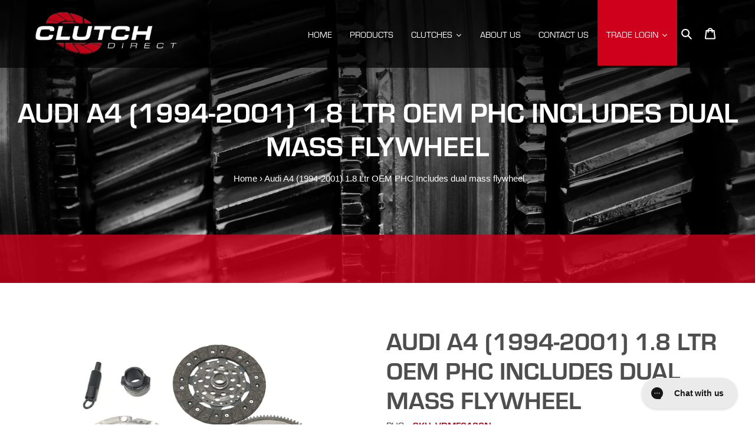

--- FILE ---
content_type: text/html; charset=utf-8
request_url: https://clutchdirect.co.nz/products/vdmf2186n-419
body_size: 49529
content:
<!doctype html>


<html class="no-js" lang="en">
<head>
<!-- Google tag (gtag.js) -->
<script async src="https://www.googletagmanager.com/gtag/js?id=G-BE6PEKWKF5"></script>
<script>
  window.dataLayer = window.dataLayer || [];
  function gtag(){dataLayer.push(arguments);}
  gtag('js', new Date());

  gtag('config', 'G-BE6PEKWKF5');
</script>
<!-- Google tag (gtag.js) -->
<script async src="https://www.googletagmanager.com/gtag/js?id=AW-831711176"></script>
<script>
  window.dataLayer = window.dataLayer || [];
  function gtag(){dataLayer.push(arguments);}
  gtag('js', new Date());

  gtag('config', 'AW-831711176');
</script>




  <meta charset="utf-8">
  <meta http-equiv="X-UA-Compatible" content="IE=edge,chrome=1">
  <meta name="viewport" content="width=device-width,initial-scale=1">
  <meta name="theme-color" content="#3a3a3a">
  <meta name="google-site-verification" content="AQmrxzv1Za4j8-ToQWoX7gGi6xq2Sn-Vo0O-lDN9Nw8" />
  <meta name="google-site-verification" content="6zynk08izUHEmsKxt3Tjhc-mYjyFReUxAS5cxmiPiwU" />
  
  <link rel="canonical" href="https://clutchdirect.co.nz/products/vdmf2186n-419">
  

  <script src="https://code.jquery.com/jquery-3.4.1.js" integrity="sha256-WpOohJOqMqqyKL9FccASB9O0KwACQJpFTUBLTYOVvVU=" crossorigin="anonymous"></script>
<!-- Global site tag (gtag.js) - Google Analytics -->
<script async src="https://www.googletagmanager.com/gtag/js?id=UA-171525580-1"></script>
<script>
  window.dataLayer = window.dataLayer || [];
  function gtag(){dataLayer.push(arguments);}
  gtag('js', new Date());

  gtag('config', 'UA-171525580-1');
</script>

    <link rel="stylesheet" href="https://assets.retailconnect.app/shopify/latest/search-react.css">
    <link rel="stylesheet" href="//clutchdirect.co.nz/cdn/shop/t/5/assets/rcc-custom.css?v=38414257138485979711762260350">
    <script defer src="https://assets.retailconnect.app/shopify/latest/autocomplete.js"></script>
    <link rel="stylesheet" href="https://assets.retailconnect.app/shopify/latest/autocomplete.css">
    <script defer src="https://assets.retailconnect.app/shopify/latest/recommendation-react.js"></script>
    <link rel="stylesheet" href="https://assets.retailconnect.app/shopify/latest/recommendation-react.css">
    <script defer src='//clutchdirect.co.nz/cdn/shop/t/5/assets/rcc-rrp-price.js?v=46906306720256613881757792130'></script>
    <script defer src='//clutchdirect.co.nz/cdn/shop/t/5/assets/rcc-product-engine.js?v=13265832445684531641758113637'></script>
    <script defer src='//clutchdirect.co.nz/cdn/shop/t/5/assets/rcc-product-labels.js?v=38564262963475110511758565048'></script><script type="text/javascript">
  window.Nimstrata = window.Nimstrata || {};
  
  window.Nimstrata.translations = {
    default: {
      brands: "Vendor",
    },
  };

  window.Nimstrata.filterOrder = {};
  
  window.Nimstrata.project = "clutchnz-ppd";

  window.Nimstrata.settings = {
    filterLocation: "left",
    filters: {
      hiddenByDefault: "mobile",
      closedByDefault: "mobile",
      includeOrderBy: "mobile",
      showCounts: true,
      facetLimitItems: {
        limit: 7,
        tollerance: 2
      },
      showSearch: {
        value: true,
        tolerance: 10
      },
    },
    productCard: {
      layout: [
        {
          type: "BLOCK",
          class: "rcc-search__product__image",
          link: true,
          items: [
            {
              type: "IMAGE",
            },
          ],
        },
        {
          type: "BLOCK",
          class: "rcc-search__product__main",
          link: true,
          items: [
            {
              type: "TITLE",
              class: "rcc-search__product__title"
            },
            {
              type: "CUSTOM",
              component: "rcc-product-engine"
            },
            {
              type: "CUSTOM",
              component: "rcc-rrp-price",
              metafields: [
                {
                  namespace: "custom",
                  key: "rrp"
                }
              ]
            },
            {
              type: "CUSTOM",
              component: "rcc-product-labels"
            },
            {
            class: "rcc-search__product__tag--sale",
            type: "TAG:IS_REDUCED",
          }
          ],
        },
      ],
    },
  };

</script>

<style>
  :root {
    --rcc-color-error: #bf2e35;
    --rcc-color-darkest: #1b1b1b;
    --rcc-color-dark: #6e6e6e;
    --rcc-color-medium: #bbbcbc;
    --rcc-color-light: #f5f5f5;
    --rcc-color-white: #fff;
  }
</style>
  
  <link rel="alternate" hreflang="en-au" href="https://clutchdirect.com.au/products/vdmf2186n-419" />  
  <link rel="alternate" hreflang="en-nz" href="https://clutchdirect.co.nz/products/vdmf2186n-419" />  

  <meta name="facebook-domain-verification" content="ng9txz6iyu83wsbq2e3wzsd6zvkp0o" /><title>Audi A4 (1994-2001) 1.8 Ltr OEM PHC VDMF2186N Clutch Kit
&ndash; Clutch Direct NZ</title><meta name="description" content="Audi A4 (1994-2001) 1.8 Ltr OEM PHC Clutch Kits. Buy high performance clutches from Clutch Direct today and save."><!-- /snippets/social-meta-tags.liquid -->




<meta property="og:site_name" content="Clutch Direct NZ">
<meta property="og:url" content="https://clutchdirect.co.nz/products/vdmf2186n-419">
<meta property="og:title" content="Audi A4 (1994-2001) 1.8 Ltr OEM PHC Includes dual mass flywheel">
<meta property="og:type" content="product">
<meta property="og:description" content="Audi A4 (1994-2001) 1.8 Ltr OEM PHC Clutch Kits. Buy high performance clutches from Clutch Direct today and save.">

  <meta property="og:price:amount" content="1,528.99">
  <meta property="og:price:currency" content="NZD">

<meta property="og:image" content="http://clutchdirect.co.nz/cdn/shop/products/PHC_20DMF_20VDMFxxxxN_2fb7450d-56dd-4aca-87e5-c3742b60ac5b_1200x1200.jpg?v=1645687129"><meta property="og:image" content="http://clutchdirect.co.nz/cdn/shop/products/PHC_20DMF_20VDMFxxxxN_20_2_e88d0644-e665-4b5d-9fe7-09b9d42c326b_1200x1200.jpg?v=1645687129"><meta property="og:image" content="http://clutchdirect.co.nz/cdn/shop/products/PHC_20DMF_20VDMFxxxxN_20_3_2a34586b-8340-49ab-90ee-bec9d997bbb1_1200x1200.jpg?v=1645687129">
<meta property="og:image:secure_url" content="https://clutchdirect.co.nz/cdn/shop/products/PHC_20DMF_20VDMFxxxxN_2fb7450d-56dd-4aca-87e5-c3742b60ac5b_1200x1200.jpg?v=1645687129"><meta property="og:image:secure_url" content="https://clutchdirect.co.nz/cdn/shop/products/PHC_20DMF_20VDMFxxxxN_20_2_e88d0644-e665-4b5d-9fe7-09b9d42c326b_1200x1200.jpg?v=1645687129"><meta property="og:image:secure_url" content="https://clutchdirect.co.nz/cdn/shop/products/PHC_20DMF_20VDMFxxxxN_20_3_2a34586b-8340-49ab-90ee-bec9d997bbb1_1200x1200.jpg?v=1645687129">


  <meta name="twitter:site" content="@explore">

<meta name="twitter:card" content="summary_large_image">
<meta name="twitter:title" content="Audi A4 (1994-2001) 1.8 Ltr OEM PHC Includes dual mass flywheel">
<meta name="twitter:description" content="Audi A4 (1994-2001) 1.8 Ltr OEM PHC Clutch Kits. Buy high performance clutches from Clutch Direct today and save.">


  <link href="//clutchdirect.co.nz/cdn/shop/t/5/assets/theme.scss.css?v=116742948233311039201761592391" rel="stylesheet" type="text/css" media="all" />

  <script>
    var theme = {
      breakpoints: {
        medium: 750,
        large: 990,
        widescreen: 1400
      },
      strings: {
        addToCart: "Add to cart",
        soldOut: "Sold out",
        unavailable: "Unavailable",
        regularPrice: "Regular price",
        salePrice: "Sale price",
        sale: "Sale",
        fromLowestPrice: "from [price]",
        vendor: "Vendor",
        showMore: "Show More",
        showLess: "Show Less",
        searchFor: "Search for",
        addressError: "Error looking up that address",
        addressNoResults: "No results for that address",
        addressQueryLimit: "You have exceeded the Google API usage limit. Consider upgrading to a \u003ca href=\"https:\/\/developers.google.com\/maps\/premium\/usage-limits\"\u003ePremium Plan\u003c\/a\u003e.",
        authError: "There was a problem authenticating your Google Maps account.",
        newWindow: "Opens in a new window.",
        external: "Opens external website.",
        newWindowExternal: "Opens external website in a new window.",
        removeLabel: "Remove [product]",
        update: "Update",
        quantity: "Quantity",
        discountedTotal: "Discounted total",
        regularTotal: "Regular total",
        priceColumn: "See Price column for discount details.",
        quantityMinimumMessage: "Quantity must be 1 or more",
        cartError: "There was an error while updating your cart. Please try again.",
        removedItemMessage: "Removed \u003cspan class=\"cart__removed-product-details\"\u003e([quantity]) [link]\u003c\/span\u003e from your cart.",
        unitPrice: "Unit price",
        unitPriceSeparator: "per",
        oneCartCount: "1 item",
        otherCartCount: "[count] items",
        quantityLabel: "Quantity: [count]",
        products: "Products",
        loading: "Loading",
        number_of_results: "[result_number] of [results_count]",
        number_of_results_found: "[results_count] results found",
        one_result_found: "1 result found"
      },
      moneyFormat: "${{amount}}",
      moneyFormatWithCurrency: "${{amount}} NZD",
      settings: {
        predictiveSearchEnabled: true,
        predictiveSearchShowPrice: false,
        predictiveSearchShowVendor: false
      }
    }

    document.documentElement.className = document.documentElement.className.replace('no-js', 'js');
  </script><script src="//clutchdirect.co.nz/cdn/shop/t/5/assets/lazysizes.js?v=94224023136283657951757782166" async="async"></script>
  <script src="//clutchdirect.co.nz/cdn/shop/t/5/assets/vendor.js?v=85833464202832145531757782166" defer="defer"></script>
  <script src="//clutchdirect.co.nz/cdn/shop/t/5/assets/theme.js?v=98883731197090989361757782166" defer="defer"></script>

  <script>window.performance && window.performance.mark && window.performance.mark('shopify.content_for_header.start');</script><meta name="google-site-verification" content="6zynk08izUHEmsKxt3Tjhc-mYjyFReUxAS5cxmiPiwU">
<meta id="shopify-digital-wallet" name="shopify-digital-wallet" content="/63015157993/digital_wallets/dialog">
<meta name="shopify-checkout-api-token" content="d27bff569616f55876d46d0e0ef16f65">
<link rel="alternate" type="application/json+oembed" href="https://clutchdirect.co.nz/products/vdmf2186n-419.oembed">
<script async="async" src="/checkouts/internal/preloads.js?locale=en-NZ"></script>
<link rel="preconnect" href="https://shop.app" crossorigin="anonymous">
<script async="async" src="https://shop.app/checkouts/internal/preloads.js?locale=en-NZ&shop_id=63015157993" crossorigin="anonymous"></script>
<script id="apple-pay-shop-capabilities" type="application/json">{"shopId":63015157993,"countryCode":"NZ","currencyCode":"NZD","merchantCapabilities":["supports3DS"],"merchantId":"gid:\/\/shopify\/Shop\/63015157993","merchantName":"Clutch Direct NZ","requiredBillingContactFields":["postalAddress","email","phone"],"requiredShippingContactFields":["postalAddress","email","phone"],"shippingType":"shipping","supportedNetworks":["visa","masterCard","amex","jcb"],"total":{"type":"pending","label":"Clutch Direct NZ","amount":"1.00"},"shopifyPaymentsEnabled":true,"supportsSubscriptions":true}</script>
<script id="shopify-features" type="application/json">{"accessToken":"d27bff569616f55876d46d0e0ef16f65","betas":["rich-media-storefront-analytics"],"domain":"clutchdirect.co.nz","predictiveSearch":true,"shopId":63015157993,"locale":"en"}</script>
<script>var Shopify = Shopify || {};
Shopify.shop = "clutch-direct-nz.myshopify.com";
Shopify.locale = "en";
Shopify.currency = {"active":"NZD","rate":"1.0"};
Shopify.country = "NZ";
Shopify.theme = {"name":"Clutch Direct NZ 2022 - Nimstrata","id":152630034665,"schema_name":"Debut","schema_version":"16.5.4","theme_store_id":null,"role":"main"};
Shopify.theme.handle = "null";
Shopify.theme.style = {"id":null,"handle":null};
Shopify.cdnHost = "clutchdirect.co.nz/cdn";
Shopify.routes = Shopify.routes || {};
Shopify.routes.root = "/";</script>
<script type="module">!function(o){(o.Shopify=o.Shopify||{}).modules=!0}(window);</script>
<script>!function(o){function n(){var o=[];function n(){o.push(Array.prototype.slice.apply(arguments))}return n.q=o,n}var t=o.Shopify=o.Shopify||{};t.loadFeatures=n(),t.autoloadFeatures=n()}(window);</script>
<script>
  window.ShopifyPay = window.ShopifyPay || {};
  window.ShopifyPay.apiHost = "shop.app\/pay";
  window.ShopifyPay.redirectState = null;
</script>
<script id="shop-js-analytics" type="application/json">{"pageType":"product"}</script>
<script defer="defer" async type="module" src="//clutchdirect.co.nz/cdn/shopifycloud/shop-js/modules/v2/client.init-shop-cart-sync_BT-GjEfc.en.esm.js"></script>
<script defer="defer" async type="module" src="//clutchdirect.co.nz/cdn/shopifycloud/shop-js/modules/v2/chunk.common_D58fp_Oc.esm.js"></script>
<script defer="defer" async type="module" src="//clutchdirect.co.nz/cdn/shopifycloud/shop-js/modules/v2/chunk.modal_xMitdFEc.esm.js"></script>
<script type="module">
  await import("//clutchdirect.co.nz/cdn/shopifycloud/shop-js/modules/v2/client.init-shop-cart-sync_BT-GjEfc.en.esm.js");
await import("//clutchdirect.co.nz/cdn/shopifycloud/shop-js/modules/v2/chunk.common_D58fp_Oc.esm.js");
await import("//clutchdirect.co.nz/cdn/shopifycloud/shop-js/modules/v2/chunk.modal_xMitdFEc.esm.js");

  window.Shopify.SignInWithShop?.initShopCartSync?.({"fedCMEnabled":true,"windoidEnabled":true});

</script>
<script>
  window.Shopify = window.Shopify || {};
  if (!window.Shopify.featureAssets) window.Shopify.featureAssets = {};
  window.Shopify.featureAssets['shop-js'] = {"shop-cart-sync":["modules/v2/client.shop-cart-sync_DZOKe7Ll.en.esm.js","modules/v2/chunk.common_D58fp_Oc.esm.js","modules/v2/chunk.modal_xMitdFEc.esm.js"],"init-fed-cm":["modules/v2/client.init-fed-cm_B6oLuCjv.en.esm.js","modules/v2/chunk.common_D58fp_Oc.esm.js","modules/v2/chunk.modal_xMitdFEc.esm.js"],"shop-cash-offers":["modules/v2/client.shop-cash-offers_D2sdYoxE.en.esm.js","modules/v2/chunk.common_D58fp_Oc.esm.js","modules/v2/chunk.modal_xMitdFEc.esm.js"],"shop-login-button":["modules/v2/client.shop-login-button_QeVjl5Y3.en.esm.js","modules/v2/chunk.common_D58fp_Oc.esm.js","modules/v2/chunk.modal_xMitdFEc.esm.js"],"pay-button":["modules/v2/client.pay-button_DXTOsIq6.en.esm.js","modules/v2/chunk.common_D58fp_Oc.esm.js","modules/v2/chunk.modal_xMitdFEc.esm.js"],"shop-button":["modules/v2/client.shop-button_DQZHx9pm.en.esm.js","modules/v2/chunk.common_D58fp_Oc.esm.js","modules/v2/chunk.modal_xMitdFEc.esm.js"],"avatar":["modules/v2/client.avatar_BTnouDA3.en.esm.js"],"init-windoid":["modules/v2/client.init-windoid_CR1B-cfM.en.esm.js","modules/v2/chunk.common_D58fp_Oc.esm.js","modules/v2/chunk.modal_xMitdFEc.esm.js"],"init-shop-for-new-customer-accounts":["modules/v2/client.init-shop-for-new-customer-accounts_C_vY_xzh.en.esm.js","modules/v2/client.shop-login-button_QeVjl5Y3.en.esm.js","modules/v2/chunk.common_D58fp_Oc.esm.js","modules/v2/chunk.modal_xMitdFEc.esm.js"],"init-shop-email-lookup-coordinator":["modules/v2/client.init-shop-email-lookup-coordinator_BI7n9ZSv.en.esm.js","modules/v2/chunk.common_D58fp_Oc.esm.js","modules/v2/chunk.modal_xMitdFEc.esm.js"],"init-shop-cart-sync":["modules/v2/client.init-shop-cart-sync_BT-GjEfc.en.esm.js","modules/v2/chunk.common_D58fp_Oc.esm.js","modules/v2/chunk.modal_xMitdFEc.esm.js"],"shop-toast-manager":["modules/v2/client.shop-toast-manager_DiYdP3xc.en.esm.js","modules/v2/chunk.common_D58fp_Oc.esm.js","modules/v2/chunk.modal_xMitdFEc.esm.js"],"init-customer-accounts":["modules/v2/client.init-customer-accounts_D9ZNqS-Q.en.esm.js","modules/v2/client.shop-login-button_QeVjl5Y3.en.esm.js","modules/v2/chunk.common_D58fp_Oc.esm.js","modules/v2/chunk.modal_xMitdFEc.esm.js"],"init-customer-accounts-sign-up":["modules/v2/client.init-customer-accounts-sign-up_iGw4briv.en.esm.js","modules/v2/client.shop-login-button_QeVjl5Y3.en.esm.js","modules/v2/chunk.common_D58fp_Oc.esm.js","modules/v2/chunk.modal_xMitdFEc.esm.js"],"shop-follow-button":["modules/v2/client.shop-follow-button_CqMgW2wH.en.esm.js","modules/v2/chunk.common_D58fp_Oc.esm.js","modules/v2/chunk.modal_xMitdFEc.esm.js"],"checkout-modal":["modules/v2/client.checkout-modal_xHeaAweL.en.esm.js","modules/v2/chunk.common_D58fp_Oc.esm.js","modules/v2/chunk.modal_xMitdFEc.esm.js"],"shop-login":["modules/v2/client.shop-login_D91U-Q7h.en.esm.js","modules/v2/chunk.common_D58fp_Oc.esm.js","modules/v2/chunk.modal_xMitdFEc.esm.js"],"lead-capture":["modules/v2/client.lead-capture_BJmE1dJe.en.esm.js","modules/v2/chunk.common_D58fp_Oc.esm.js","modules/v2/chunk.modal_xMitdFEc.esm.js"],"payment-terms":["modules/v2/client.payment-terms_Ci9AEqFq.en.esm.js","modules/v2/chunk.common_D58fp_Oc.esm.js","modules/v2/chunk.modal_xMitdFEc.esm.js"]};
</script>
<script>(function() {
  var isLoaded = false;
  function asyncLoad() {
    if (isLoaded) return;
    isLoaded = true;
    var urls = ["https:\/\/config.gorgias.chat\/bundle-loader\/01HYABVXHAN2BR50C55SV8QSKF?source=shopify1click\u0026shop=clutch-direct-nz.myshopify.com","https:\/\/cdn.hextom.com\/js\/quickannouncementbar.js?shop=clutch-direct-nz.myshopify.com","\/\/cdn.shopify.com\/proxy\/63c33125480e3fd1995a16591cadff59542ded086832dc36ecf873f3a16b69ef\/tabs.tkdigital.dev\/scripts\/ne_smart_tabs_96e163a0b365665b272956b9cb5e5339.js?shop=clutch-direct-nz.myshopify.com\u0026sp-cache-control=cHVibGljLCBtYXgtYWdlPTkwMA","https:\/\/cdn.9gtb.com\/loader.js?g_cvt_id=7976e297-cee4-40c4-87c7-7556b123e388\u0026shop=clutch-direct-nz.myshopify.com"];
    for (var i = 0; i < urls.length; i++) {
      var s = document.createElement('script');
      s.type = 'text/javascript';
      s.async = true;
      s.src = urls[i];
      var x = document.getElementsByTagName('script')[0];
      x.parentNode.insertBefore(s, x);
    }
  };
  if(window.attachEvent) {
    window.attachEvent('onload', asyncLoad);
  } else {
    window.addEventListener('load', asyncLoad, false);
  }
})();</script>
<script id="__st">var __st={"a":63015157993,"offset":28800,"reqid":"81cb711d-d3df-405e-8979-e2b6ccd6e305-1769095968","pageurl":"clutchdirect.co.nz\/products\/vdmf2186n-419","u":"87d78a19f3a1","p":"product","rtyp":"product","rid":7591520239849};</script>
<script>window.ShopifyPaypalV4VisibilityTracking = true;</script>
<script id="captcha-bootstrap">!function(){'use strict';const t='contact',e='account',n='new_comment',o=[[t,t],['blogs',n],['comments',n],[t,'customer']],c=[[e,'customer_login'],[e,'guest_login'],[e,'recover_customer_password'],[e,'create_customer']],r=t=>t.map((([t,e])=>`form[action*='/${t}']:not([data-nocaptcha='true']) input[name='form_type'][value='${e}']`)).join(','),a=t=>()=>t?[...document.querySelectorAll(t)].map((t=>t.form)):[];function s(){const t=[...o],e=r(t);return a(e)}const i='password',u='form_key',d=['recaptcha-v3-token','g-recaptcha-response','h-captcha-response',i],f=()=>{try{return window.sessionStorage}catch{return}},m='__shopify_v',_=t=>t.elements[u];function p(t,e,n=!1){try{const o=window.sessionStorage,c=JSON.parse(o.getItem(e)),{data:r}=function(t){const{data:e,action:n}=t;return t[m]||n?{data:e,action:n}:{data:t,action:n}}(c);for(const[e,n]of Object.entries(r))t.elements[e]&&(t.elements[e].value=n);n&&o.removeItem(e)}catch(o){console.error('form repopulation failed',{error:o})}}const l='form_type',E='cptcha';function T(t){t.dataset[E]=!0}const w=window,h=w.document,L='Shopify',v='ce_forms',y='captcha';let A=!1;((t,e)=>{const n=(g='f06e6c50-85a8-45c8-87d0-21a2b65856fe',I='https://cdn.shopify.com/shopifycloud/storefront-forms-hcaptcha/ce_storefront_forms_captcha_hcaptcha.v1.5.2.iife.js',D={infoText:'Protected by hCaptcha',privacyText:'Privacy',termsText:'Terms'},(t,e,n)=>{const o=w[L][v],c=o.bindForm;if(c)return c(t,g,e,D).then(n);var r;o.q.push([[t,g,e,D],n]),r=I,A||(h.body.append(Object.assign(h.createElement('script'),{id:'captcha-provider',async:!0,src:r})),A=!0)});var g,I,D;w[L]=w[L]||{},w[L][v]=w[L][v]||{},w[L][v].q=[],w[L][y]=w[L][y]||{},w[L][y].protect=function(t,e){n(t,void 0,e),T(t)},Object.freeze(w[L][y]),function(t,e,n,w,h,L){const[v,y,A,g]=function(t,e,n){const i=e?o:[],u=t?c:[],d=[...i,...u],f=r(d),m=r(i),_=r(d.filter((([t,e])=>n.includes(e))));return[a(f),a(m),a(_),s()]}(w,h,L),I=t=>{const e=t.target;return e instanceof HTMLFormElement?e:e&&e.form},D=t=>v().includes(t);t.addEventListener('submit',(t=>{const e=I(t);if(!e)return;const n=D(e)&&!e.dataset.hcaptchaBound&&!e.dataset.recaptchaBound,o=_(e),c=g().includes(e)&&(!o||!o.value);(n||c)&&t.preventDefault(),c&&!n&&(function(t){try{if(!f())return;!function(t){const e=f();if(!e)return;const n=_(t);if(!n)return;const o=n.value;o&&e.removeItem(o)}(t);const e=Array.from(Array(32),(()=>Math.random().toString(36)[2])).join('');!function(t,e){_(t)||t.append(Object.assign(document.createElement('input'),{type:'hidden',name:u})),t.elements[u].value=e}(t,e),function(t,e){const n=f();if(!n)return;const o=[...t.querySelectorAll(`input[type='${i}']`)].map((({name:t})=>t)),c=[...d,...o],r={};for(const[a,s]of new FormData(t).entries())c.includes(a)||(r[a]=s);n.setItem(e,JSON.stringify({[m]:1,action:t.action,data:r}))}(t,e)}catch(e){console.error('failed to persist form',e)}}(e),e.submit())}));const S=(t,e)=>{t&&!t.dataset[E]&&(n(t,e.some((e=>e===t))),T(t))};for(const o of['focusin','change'])t.addEventListener(o,(t=>{const e=I(t);D(e)&&S(e,y())}));const B=e.get('form_key'),M=e.get(l),P=B&&M;t.addEventListener('DOMContentLoaded',(()=>{const t=y();if(P)for(const e of t)e.elements[l].value===M&&p(e,B);[...new Set([...A(),...v().filter((t=>'true'===t.dataset.shopifyCaptcha))])].forEach((e=>S(e,t)))}))}(h,new URLSearchParams(w.location.search),n,t,e,['guest_login'])})(!0,!0)}();</script>
<script integrity="sha256-4kQ18oKyAcykRKYeNunJcIwy7WH5gtpwJnB7kiuLZ1E=" data-source-attribution="shopify.loadfeatures" defer="defer" src="//clutchdirect.co.nz/cdn/shopifycloud/storefront/assets/storefront/load_feature-a0a9edcb.js" crossorigin="anonymous"></script>
<script crossorigin="anonymous" defer="defer" src="//clutchdirect.co.nz/cdn/shopifycloud/storefront/assets/shopify_pay/storefront-65b4c6d7.js?v=20250812"></script>
<script data-source-attribution="shopify.dynamic_checkout.dynamic.init">var Shopify=Shopify||{};Shopify.PaymentButton=Shopify.PaymentButton||{isStorefrontPortableWallets:!0,init:function(){window.Shopify.PaymentButton.init=function(){};var t=document.createElement("script");t.src="https://clutchdirect.co.nz/cdn/shopifycloud/portable-wallets/latest/portable-wallets.en.js",t.type="module",document.head.appendChild(t)}};
</script>
<script data-source-attribution="shopify.dynamic_checkout.buyer_consent">
  function portableWalletsHideBuyerConsent(e){var t=document.getElementById("shopify-buyer-consent"),n=document.getElementById("shopify-subscription-policy-button");t&&n&&(t.classList.add("hidden"),t.setAttribute("aria-hidden","true"),n.removeEventListener("click",e))}function portableWalletsShowBuyerConsent(e){var t=document.getElementById("shopify-buyer-consent"),n=document.getElementById("shopify-subscription-policy-button");t&&n&&(t.classList.remove("hidden"),t.removeAttribute("aria-hidden"),n.addEventListener("click",e))}window.Shopify?.PaymentButton&&(window.Shopify.PaymentButton.hideBuyerConsent=portableWalletsHideBuyerConsent,window.Shopify.PaymentButton.showBuyerConsent=portableWalletsShowBuyerConsent);
</script>
<script>
  function portableWalletsCleanup(e){e&&e.src&&console.error("Failed to load portable wallets script "+e.src);var t=document.querySelectorAll("shopify-accelerated-checkout .shopify-payment-button__skeleton, shopify-accelerated-checkout-cart .wallet-cart-button__skeleton"),e=document.getElementById("shopify-buyer-consent");for(let e=0;e<t.length;e++)t[e].remove();e&&e.remove()}function portableWalletsNotLoadedAsModule(e){e instanceof ErrorEvent&&"string"==typeof e.message&&e.message.includes("import.meta")&&"string"==typeof e.filename&&e.filename.includes("portable-wallets")&&(window.removeEventListener("error",portableWalletsNotLoadedAsModule),window.Shopify.PaymentButton.failedToLoad=e,"loading"===document.readyState?document.addEventListener("DOMContentLoaded",window.Shopify.PaymentButton.init):window.Shopify.PaymentButton.init())}window.addEventListener("error",portableWalletsNotLoadedAsModule);
</script>

<script type="module" src="https://clutchdirect.co.nz/cdn/shopifycloud/portable-wallets/latest/portable-wallets.en.js" onError="portableWalletsCleanup(this)" crossorigin="anonymous"></script>
<script nomodule>
  document.addEventListener("DOMContentLoaded", portableWalletsCleanup);
</script>

<link id="shopify-accelerated-checkout-styles" rel="stylesheet" media="screen" href="https://clutchdirect.co.nz/cdn/shopifycloud/portable-wallets/latest/accelerated-checkout-backwards-compat.css" crossorigin="anonymous">
<style id="shopify-accelerated-checkout-cart">
        #shopify-buyer-consent {
  margin-top: 1em;
  display: inline-block;
  width: 100%;
}

#shopify-buyer-consent.hidden {
  display: none;
}

#shopify-subscription-policy-button {
  background: none;
  border: none;
  padding: 0;
  text-decoration: underline;
  font-size: inherit;
  cursor: pointer;
}

#shopify-subscription-policy-button::before {
  box-shadow: none;
}

      </style>
<link rel="stylesheet" media="screen" href="//clutchdirect.co.nz/cdn/shop/t/5/compiled_assets/styles.css?v=614">
<script>window.performance && window.performance.mark && window.performance.mark('shopify.content_for_header.end');</script><link href="//cdnjs.cloudflare.com/ajax/libs/font-awesome/4.7.0/css/font-awesome.min.css" rel="stylesheet" type="text/css" media="all" />
  
  







  


  

<script>
    
    
    
    
    var gsf_conversion_data = {page_type : 'product', event : 'view_item', data : {product_data : [{variant_id : 42619570258153, product_id : 7591520239849, name : "Audi A4 (1994-2001) 1.8 Ltr OEM PHC Includes dual mass flywheel", price : "1528.99", currency : "NZD", sku : "VDMF2186N", brand : "PHC", variant : "Default Title", category : "Clutch Kit"}], total_price : "1528.99", shop_currency : "NZD"}};
    
</script>
<!-- BEGIN app block: shopify://apps/cbb-shipping-rates/blocks/app-embed-block/de9da91b-8d51-4359-81df-b8b0288464c7 --><script>
    window.codeblackbelt = window.codeblackbelt || {};
    window.codeblackbelt.shop = window.codeblackbelt.shop || 'clutch-direct-nz.myshopify.com';
    </script><script src="//cdn.codeblackbelt.com/widgets/shipping-rates-calculator-plus/main.min.js?version=2026012223+0800" async></script>
<!-- END app block --><link href="https://monorail-edge.shopifysvc.com" rel="dns-prefetch">
<script>(function(){if ("sendBeacon" in navigator && "performance" in window) {try {var session_token_from_headers = performance.getEntriesByType('navigation')[0].serverTiming.find(x => x.name == '_s').description;} catch {var session_token_from_headers = undefined;}var session_cookie_matches = document.cookie.match(/_shopify_s=([^;]*)/);var session_token_from_cookie = session_cookie_matches && session_cookie_matches.length === 2 ? session_cookie_matches[1] : "";var session_token = session_token_from_headers || session_token_from_cookie || "";function handle_abandonment_event(e) {var entries = performance.getEntries().filter(function(entry) {return /monorail-edge.shopifysvc.com/.test(entry.name);});if (!window.abandonment_tracked && entries.length === 0) {window.abandonment_tracked = true;var currentMs = Date.now();var navigation_start = performance.timing.navigationStart;var payload = {shop_id: 63015157993,url: window.location.href,navigation_start,duration: currentMs - navigation_start,session_token,page_type: "product"};window.navigator.sendBeacon("https://monorail-edge.shopifysvc.com/v1/produce", JSON.stringify({schema_id: "online_store_buyer_site_abandonment/1.1",payload: payload,metadata: {event_created_at_ms: currentMs,event_sent_at_ms: currentMs}}));}}window.addEventListener('pagehide', handle_abandonment_event);}}());</script>
<script id="web-pixels-manager-setup">(function e(e,d,r,n,o){if(void 0===o&&(o={}),!Boolean(null===(a=null===(i=window.Shopify)||void 0===i?void 0:i.analytics)||void 0===a?void 0:a.replayQueue)){var i,a;window.Shopify=window.Shopify||{};var t=window.Shopify;t.analytics=t.analytics||{};var s=t.analytics;s.replayQueue=[],s.publish=function(e,d,r){return s.replayQueue.push([e,d,r]),!0};try{self.performance.mark("wpm:start")}catch(e){}var l=function(){var e={modern:/Edge?\/(1{2}[4-9]|1[2-9]\d|[2-9]\d{2}|\d{4,})\.\d+(\.\d+|)|Firefox\/(1{2}[4-9]|1[2-9]\d|[2-9]\d{2}|\d{4,})\.\d+(\.\d+|)|Chrom(ium|e)\/(9{2}|\d{3,})\.\d+(\.\d+|)|(Maci|X1{2}).+ Version\/(15\.\d+|(1[6-9]|[2-9]\d|\d{3,})\.\d+)([,.]\d+|)( \(\w+\)|)( Mobile\/\w+|) Safari\/|Chrome.+OPR\/(9{2}|\d{3,})\.\d+\.\d+|(CPU[ +]OS|iPhone[ +]OS|CPU[ +]iPhone|CPU IPhone OS|CPU iPad OS)[ +]+(15[._]\d+|(1[6-9]|[2-9]\d|\d{3,})[._]\d+)([._]\d+|)|Android:?[ /-](13[3-9]|1[4-9]\d|[2-9]\d{2}|\d{4,})(\.\d+|)(\.\d+|)|Android.+Firefox\/(13[5-9]|1[4-9]\d|[2-9]\d{2}|\d{4,})\.\d+(\.\d+|)|Android.+Chrom(ium|e)\/(13[3-9]|1[4-9]\d|[2-9]\d{2}|\d{4,})\.\d+(\.\d+|)|SamsungBrowser\/([2-9]\d|\d{3,})\.\d+/,legacy:/Edge?\/(1[6-9]|[2-9]\d|\d{3,})\.\d+(\.\d+|)|Firefox\/(5[4-9]|[6-9]\d|\d{3,})\.\d+(\.\d+|)|Chrom(ium|e)\/(5[1-9]|[6-9]\d|\d{3,})\.\d+(\.\d+|)([\d.]+$|.*Safari\/(?![\d.]+ Edge\/[\d.]+$))|(Maci|X1{2}).+ Version\/(10\.\d+|(1[1-9]|[2-9]\d|\d{3,})\.\d+)([,.]\d+|)( \(\w+\)|)( Mobile\/\w+|) Safari\/|Chrome.+OPR\/(3[89]|[4-9]\d|\d{3,})\.\d+\.\d+|(CPU[ +]OS|iPhone[ +]OS|CPU[ +]iPhone|CPU IPhone OS|CPU iPad OS)[ +]+(10[._]\d+|(1[1-9]|[2-9]\d|\d{3,})[._]\d+)([._]\d+|)|Android:?[ /-](13[3-9]|1[4-9]\d|[2-9]\d{2}|\d{4,})(\.\d+|)(\.\d+|)|Mobile Safari.+OPR\/([89]\d|\d{3,})\.\d+\.\d+|Android.+Firefox\/(13[5-9]|1[4-9]\d|[2-9]\d{2}|\d{4,})\.\d+(\.\d+|)|Android.+Chrom(ium|e)\/(13[3-9]|1[4-9]\d|[2-9]\d{2}|\d{4,})\.\d+(\.\d+|)|Android.+(UC? ?Browser|UCWEB|U3)[ /]?(15\.([5-9]|\d{2,})|(1[6-9]|[2-9]\d|\d{3,})\.\d+)\.\d+|SamsungBrowser\/(5\.\d+|([6-9]|\d{2,})\.\d+)|Android.+MQ{2}Browser\/(14(\.(9|\d{2,})|)|(1[5-9]|[2-9]\d|\d{3,})(\.\d+|))(\.\d+|)|K[Aa][Ii]OS\/(3\.\d+|([4-9]|\d{2,})\.\d+)(\.\d+|)/},d=e.modern,r=e.legacy,n=navigator.userAgent;return n.match(d)?"modern":n.match(r)?"legacy":"unknown"}(),u="modern"===l?"modern":"legacy",c=(null!=n?n:{modern:"",legacy:""})[u],f=function(e){return[e.baseUrl,"/wpm","/b",e.hashVersion,"modern"===e.buildTarget?"m":"l",".js"].join("")}({baseUrl:d,hashVersion:r,buildTarget:u}),m=function(e){var d=e.version,r=e.bundleTarget,n=e.surface,o=e.pageUrl,i=e.monorailEndpoint;return{emit:function(e){var a=e.status,t=e.errorMsg,s=(new Date).getTime(),l=JSON.stringify({metadata:{event_sent_at_ms:s},events:[{schema_id:"web_pixels_manager_load/3.1",payload:{version:d,bundle_target:r,page_url:o,status:a,surface:n,error_msg:t},metadata:{event_created_at_ms:s}}]});if(!i)return console&&console.warn&&console.warn("[Web Pixels Manager] No Monorail endpoint provided, skipping logging."),!1;try{return self.navigator.sendBeacon.bind(self.navigator)(i,l)}catch(e){}var u=new XMLHttpRequest;try{return u.open("POST",i,!0),u.setRequestHeader("Content-Type","text/plain"),u.send(l),!0}catch(e){return console&&console.warn&&console.warn("[Web Pixels Manager] Got an unhandled error while logging to Monorail."),!1}}}}({version:r,bundleTarget:l,surface:e.surface,pageUrl:self.location.href,monorailEndpoint:e.monorailEndpoint});try{o.browserTarget=l,function(e){var d=e.src,r=e.async,n=void 0===r||r,o=e.onload,i=e.onerror,a=e.sri,t=e.scriptDataAttributes,s=void 0===t?{}:t,l=document.createElement("script"),u=document.querySelector("head"),c=document.querySelector("body");if(l.async=n,l.src=d,a&&(l.integrity=a,l.crossOrigin="anonymous"),s)for(var f in s)if(Object.prototype.hasOwnProperty.call(s,f))try{l.dataset[f]=s[f]}catch(e){}if(o&&l.addEventListener("load",o),i&&l.addEventListener("error",i),u)u.appendChild(l);else{if(!c)throw new Error("Did not find a head or body element to append the script");c.appendChild(l)}}({src:f,async:!0,onload:function(){if(!function(){var e,d;return Boolean(null===(d=null===(e=window.Shopify)||void 0===e?void 0:e.analytics)||void 0===d?void 0:d.initialized)}()){var d=window.webPixelsManager.init(e)||void 0;if(d){var r=window.Shopify.analytics;r.replayQueue.forEach((function(e){var r=e[0],n=e[1],o=e[2];d.publishCustomEvent(r,n,o)})),r.replayQueue=[],r.publish=d.publishCustomEvent,r.visitor=d.visitor,r.initialized=!0}}},onerror:function(){return m.emit({status:"failed",errorMsg:"".concat(f," has failed to load")})},sri:function(e){var d=/^sha384-[A-Za-z0-9+/=]+$/;return"string"==typeof e&&d.test(e)}(c)?c:"",scriptDataAttributes:o}),m.emit({status:"loading"})}catch(e){m.emit({status:"failed",errorMsg:(null==e?void 0:e.message)||"Unknown error"})}}})({shopId: 63015157993,storefrontBaseUrl: "https://clutchdirect.co.nz",extensionsBaseUrl: "https://extensions.shopifycdn.com/cdn/shopifycloud/web-pixels-manager",monorailEndpoint: "https://monorail-edge.shopifysvc.com/unstable/produce_batch",surface: "storefront-renderer",enabledBetaFlags: ["2dca8a86"],webPixelsConfigList: [{"id":"1364361449","configuration":"{\"storefrontApiUrl\":\"https:\\\/\\\/storefront.retailconnect.app\"}","eventPayloadVersion":"v1","runtimeContext":"STRICT","scriptVersion":"87f2e002db4e52a4efb865f8803ad10d","type":"APP","apiClientId":64626556929,"privacyPurposes":["ANALYTICS","MARKETING","SALE_OF_DATA"],"dataSharingAdjustments":{"protectedCustomerApprovalScopes":[]}},{"id":"1268908265","configuration":"{\"account_ID\":\"384695\",\"google_analytics_tracking_tag\":\"1\",\"measurement_id\":\"2\",\"api_secret\":\"3\",\"shop_settings\":\"{\\\"custom_pixel_script\\\":\\\"https:\\\\\\\/\\\\\\\/storage.googleapis.com\\\\\\\/gsf-scripts\\\\\\\/custom-pixels\\\\\\\/clutch-direct-nz.js\\\"}\"}","eventPayloadVersion":"v1","runtimeContext":"LAX","scriptVersion":"c6b888297782ed4a1cba19cda43d6625","type":"APP","apiClientId":1558137,"privacyPurposes":[],"dataSharingAdjustments":{"protectedCustomerApprovalScopes":["read_customer_address","read_customer_email","read_customer_name","read_customer_personal_data","read_customer_phone"]}},{"id":"464027881","configuration":"{\"config\":\"{\\\"google_tag_ids\\\":[\\\"G-BE6PEKWKF5\\\",\\\"AW-831711176\\\",\\\"GT-55NL5XS\\\"],\\\"target_country\\\":\\\"NZ\\\",\\\"gtag_events\\\":[{\\\"type\\\":\\\"begin_checkout\\\",\\\"action_label\\\":[\\\"G-BE6PEKWKF5\\\",\\\"AW-831711176\\\/8xIXCM-vltcBEMjPy4wD\\\"]},{\\\"type\\\":\\\"search\\\",\\\"action_label\\\":[\\\"G-BE6PEKWKF5\\\",\\\"AW-831711176\\\/kceXCNKvltcBEMjPy4wD\\\"]},{\\\"type\\\":\\\"view_item\\\",\\\"action_label\\\":[\\\"G-BE6PEKWKF5\\\",\\\"AW-831711176\\\/0QsXCMmvltcBEMjPy4wD\\\",\\\"MC-P38DF41YYD\\\"]},{\\\"type\\\":\\\"purchase\\\",\\\"action_label\\\":[\\\"G-BE6PEKWKF5\\\",\\\"AW-831711176\\\/dm3ECNOviYIYEMjPy4wD\\\",\\\"MC-P38DF41YYD\\\"]},{\\\"type\\\":\\\"page_view\\\",\\\"action_label\\\":[\\\"G-BE6PEKWKF5\\\",\\\"AW-831711176\\\/Ao87CPWrltcBEMjPy4wD\\\",\\\"MC-P38DF41YYD\\\"]},{\\\"type\\\":\\\"add_payment_info\\\",\\\"action_label\\\":[\\\"G-BE6PEKWKF5\\\",\\\"AW-831711176\\\/x16LCNWvltcBEMjPy4wD\\\"]},{\\\"type\\\":\\\"add_to_cart\\\",\\\"action_label\\\":[\\\"G-BE6PEKWKF5\\\",\\\"AW-831711176\\\/PZabCMyvltcBEMjPy4wD\\\"]}],\\\"enable_monitoring_mode\\\":false}\"}","eventPayloadVersion":"v1","runtimeContext":"OPEN","scriptVersion":"b2a88bafab3e21179ed38636efcd8a93","type":"APP","apiClientId":1780363,"privacyPurposes":[],"dataSharingAdjustments":{"protectedCustomerApprovalScopes":["read_customer_address","read_customer_email","read_customer_name","read_customer_personal_data","read_customer_phone"]}},{"id":"357105897","configuration":"{\"pixel_id\":\"530899692941826\",\"pixel_type\":\"facebook_pixel\",\"metaapp_system_user_token\":\"-\"}","eventPayloadVersion":"v1","runtimeContext":"OPEN","scriptVersion":"ca16bc87fe92b6042fbaa3acc2fbdaa6","type":"APP","apiClientId":2329312,"privacyPurposes":["ANALYTICS","MARKETING","SALE_OF_DATA"],"dataSharingAdjustments":{"protectedCustomerApprovalScopes":["read_customer_address","read_customer_email","read_customer_name","read_customer_personal_data","read_customer_phone"]}},{"id":"shopify-app-pixel","configuration":"{}","eventPayloadVersion":"v1","runtimeContext":"STRICT","scriptVersion":"0450","apiClientId":"shopify-pixel","type":"APP","privacyPurposes":["ANALYTICS","MARKETING"]},{"id":"shopify-custom-pixel","eventPayloadVersion":"v1","runtimeContext":"LAX","scriptVersion":"0450","apiClientId":"shopify-pixel","type":"CUSTOM","privacyPurposes":["ANALYTICS","MARKETING"]}],isMerchantRequest: false,initData: {"shop":{"name":"Clutch Direct NZ","paymentSettings":{"currencyCode":"NZD"},"myshopifyDomain":"clutch-direct-nz.myshopify.com","countryCode":"NZ","storefrontUrl":"https:\/\/clutchdirect.co.nz"},"customer":null,"cart":null,"checkout":null,"productVariants":[{"price":{"amount":1528.99,"currencyCode":"NZD"},"product":{"title":"Audi A4 (1994-2001) 1.8 Ltr OEM PHC Includes dual mass flywheel","vendor":"PHC","id":"7591520239849","untranslatedTitle":"Audi A4 (1994-2001) 1.8 Ltr OEM PHC Includes dual mass flywheel","url":"\/products\/vdmf2186n-419","type":"Clutch Kit"},"id":"42619570258153","image":{"src":"\/\/clutchdirect.co.nz\/cdn\/shop\/products\/PHC_20DMF_20VDMFxxxxN_2fb7450d-56dd-4aca-87e5-c3742b60ac5b.jpg?v=1645687129"},"sku":"VDMF2186N","title":"Default Title","untranslatedTitle":"Default Title"}],"purchasingCompany":null},},"https://clutchdirect.co.nz/cdn","fcfee988w5aeb613cpc8e4bc33m6693e112",{"modern":"","legacy":""},{"shopId":"63015157993","storefrontBaseUrl":"https:\/\/clutchdirect.co.nz","extensionBaseUrl":"https:\/\/extensions.shopifycdn.com\/cdn\/shopifycloud\/web-pixels-manager","surface":"storefront-renderer","enabledBetaFlags":"[\"2dca8a86\"]","isMerchantRequest":"false","hashVersion":"fcfee988w5aeb613cpc8e4bc33m6693e112","publish":"custom","events":"[[\"page_viewed\",{}],[\"product_viewed\",{\"productVariant\":{\"price\":{\"amount\":1528.99,\"currencyCode\":\"NZD\"},\"product\":{\"title\":\"Audi A4 (1994-2001) 1.8 Ltr OEM PHC Includes dual mass flywheel\",\"vendor\":\"PHC\",\"id\":\"7591520239849\",\"untranslatedTitle\":\"Audi A4 (1994-2001) 1.8 Ltr OEM PHC Includes dual mass flywheel\",\"url\":\"\/products\/vdmf2186n-419\",\"type\":\"Clutch Kit\"},\"id\":\"42619570258153\",\"image\":{\"src\":\"\/\/clutchdirect.co.nz\/cdn\/shop\/products\/PHC_20DMF_20VDMFxxxxN_2fb7450d-56dd-4aca-87e5-c3742b60ac5b.jpg?v=1645687129\"},\"sku\":\"VDMF2186N\",\"title\":\"Default Title\",\"untranslatedTitle\":\"Default Title\"}}]]"});</script><script>
  window.ShopifyAnalytics = window.ShopifyAnalytics || {};
  window.ShopifyAnalytics.meta = window.ShopifyAnalytics.meta || {};
  window.ShopifyAnalytics.meta.currency = 'NZD';
  var meta = {"product":{"id":7591520239849,"gid":"gid:\/\/shopify\/Product\/7591520239849","vendor":"PHC","type":"Clutch Kit","handle":"vdmf2186n-419","variants":[{"id":42619570258153,"price":152899,"name":"Audi A4 (1994-2001) 1.8 Ltr OEM PHC Includes dual mass flywheel","public_title":null,"sku":"VDMF2186N"}],"remote":false},"page":{"pageType":"product","resourceType":"product","resourceId":7591520239849,"requestId":"81cb711d-d3df-405e-8979-e2b6ccd6e305-1769095968"}};
  for (var attr in meta) {
    window.ShopifyAnalytics.meta[attr] = meta[attr];
  }
</script>
<script class="analytics">
  (function () {
    var customDocumentWrite = function(content) {
      var jquery = null;

      if (window.jQuery) {
        jquery = window.jQuery;
      } else if (window.Checkout && window.Checkout.$) {
        jquery = window.Checkout.$;
      }

      if (jquery) {
        jquery('body').append(content);
      }
    };

    var hasLoggedConversion = function(token) {
      if (token) {
        return document.cookie.indexOf('loggedConversion=' + token) !== -1;
      }
      return false;
    }

    var setCookieIfConversion = function(token) {
      if (token) {
        var twoMonthsFromNow = new Date(Date.now());
        twoMonthsFromNow.setMonth(twoMonthsFromNow.getMonth() + 2);

        document.cookie = 'loggedConversion=' + token + '; expires=' + twoMonthsFromNow;
      }
    }

    var trekkie = window.ShopifyAnalytics.lib = window.trekkie = window.trekkie || [];
    if (trekkie.integrations) {
      return;
    }
    trekkie.methods = [
      'identify',
      'page',
      'ready',
      'track',
      'trackForm',
      'trackLink'
    ];
    trekkie.factory = function(method) {
      return function() {
        var args = Array.prototype.slice.call(arguments);
        args.unshift(method);
        trekkie.push(args);
        return trekkie;
      };
    };
    for (var i = 0; i < trekkie.methods.length; i++) {
      var key = trekkie.methods[i];
      trekkie[key] = trekkie.factory(key);
    }
    trekkie.load = function(config) {
      trekkie.config = config || {};
      trekkie.config.initialDocumentCookie = document.cookie;
      var first = document.getElementsByTagName('script')[0];
      var script = document.createElement('script');
      script.type = 'text/javascript';
      script.onerror = function(e) {
        var scriptFallback = document.createElement('script');
        scriptFallback.type = 'text/javascript';
        scriptFallback.onerror = function(error) {
                var Monorail = {
      produce: function produce(monorailDomain, schemaId, payload) {
        var currentMs = new Date().getTime();
        var event = {
          schema_id: schemaId,
          payload: payload,
          metadata: {
            event_created_at_ms: currentMs,
            event_sent_at_ms: currentMs
          }
        };
        return Monorail.sendRequest("https://" + monorailDomain + "/v1/produce", JSON.stringify(event));
      },
      sendRequest: function sendRequest(endpointUrl, payload) {
        // Try the sendBeacon API
        if (window && window.navigator && typeof window.navigator.sendBeacon === 'function' && typeof window.Blob === 'function' && !Monorail.isIos12()) {
          var blobData = new window.Blob([payload], {
            type: 'text/plain'
          });

          if (window.navigator.sendBeacon(endpointUrl, blobData)) {
            return true;
          } // sendBeacon was not successful

        } // XHR beacon

        var xhr = new XMLHttpRequest();

        try {
          xhr.open('POST', endpointUrl);
          xhr.setRequestHeader('Content-Type', 'text/plain');
          xhr.send(payload);
        } catch (e) {
          console.log(e);
        }

        return false;
      },
      isIos12: function isIos12() {
        return window.navigator.userAgent.lastIndexOf('iPhone; CPU iPhone OS 12_') !== -1 || window.navigator.userAgent.lastIndexOf('iPad; CPU OS 12_') !== -1;
      }
    };
    Monorail.produce('monorail-edge.shopifysvc.com',
      'trekkie_storefront_load_errors/1.1',
      {shop_id: 63015157993,
      theme_id: 152630034665,
      app_name: "storefront",
      context_url: window.location.href,
      source_url: "//clutchdirect.co.nz/cdn/s/trekkie.storefront.1bbfab421998800ff09850b62e84b8915387986d.min.js"});

        };
        scriptFallback.async = true;
        scriptFallback.src = '//clutchdirect.co.nz/cdn/s/trekkie.storefront.1bbfab421998800ff09850b62e84b8915387986d.min.js';
        first.parentNode.insertBefore(scriptFallback, first);
      };
      script.async = true;
      script.src = '//clutchdirect.co.nz/cdn/s/trekkie.storefront.1bbfab421998800ff09850b62e84b8915387986d.min.js';
      first.parentNode.insertBefore(script, first);
    };
    trekkie.load(
      {"Trekkie":{"appName":"storefront","development":false,"defaultAttributes":{"shopId":63015157993,"isMerchantRequest":null,"themeId":152630034665,"themeCityHash":"794054348573362014","contentLanguage":"en","currency":"NZD"},"isServerSideCookieWritingEnabled":true,"monorailRegion":"shop_domain","enabledBetaFlags":["65f19447"]},"Session Attribution":{},"S2S":{"facebookCapiEnabled":true,"source":"trekkie-storefront-renderer","apiClientId":580111}}
    );

    var loaded = false;
    trekkie.ready(function() {
      if (loaded) return;
      loaded = true;

      window.ShopifyAnalytics.lib = window.trekkie;

      var originalDocumentWrite = document.write;
      document.write = customDocumentWrite;
      try { window.ShopifyAnalytics.merchantGoogleAnalytics.call(this); } catch(error) {};
      document.write = originalDocumentWrite;

      window.ShopifyAnalytics.lib.page(null,{"pageType":"product","resourceType":"product","resourceId":7591520239849,"requestId":"81cb711d-d3df-405e-8979-e2b6ccd6e305-1769095968","shopifyEmitted":true});

      var match = window.location.pathname.match(/checkouts\/(.+)\/(thank_you|post_purchase)/)
      var token = match? match[1]: undefined;
      if (!hasLoggedConversion(token)) {
        setCookieIfConversion(token);
        window.ShopifyAnalytics.lib.track("Viewed Product",{"currency":"NZD","variantId":42619570258153,"productId":7591520239849,"productGid":"gid:\/\/shopify\/Product\/7591520239849","name":"Audi A4 (1994-2001) 1.8 Ltr OEM PHC Includes dual mass flywheel","price":"1528.99","sku":"VDMF2186N","brand":"PHC","variant":null,"category":"Clutch Kit","nonInteraction":true,"remote":false},undefined,undefined,{"shopifyEmitted":true});
      window.ShopifyAnalytics.lib.track("monorail:\/\/trekkie_storefront_viewed_product\/1.1",{"currency":"NZD","variantId":42619570258153,"productId":7591520239849,"productGid":"gid:\/\/shopify\/Product\/7591520239849","name":"Audi A4 (1994-2001) 1.8 Ltr OEM PHC Includes dual mass flywheel","price":"1528.99","sku":"VDMF2186N","brand":"PHC","variant":null,"category":"Clutch Kit","nonInteraction":true,"remote":false,"referer":"https:\/\/clutchdirect.co.nz\/products\/vdmf2186n-419"});
      }
    });


        var eventsListenerScript = document.createElement('script');
        eventsListenerScript.async = true;
        eventsListenerScript.src = "//clutchdirect.co.nz/cdn/shopifycloud/storefront/assets/shop_events_listener-3da45d37.js";
        document.getElementsByTagName('head')[0].appendChild(eventsListenerScript);

})();</script>
  <script>
  if (!window.ga || (window.ga && typeof window.ga !== 'function')) {
    window.ga = function ga() {
      (window.ga.q = window.ga.q || []).push(arguments);
      if (window.Shopify && window.Shopify.analytics && typeof window.Shopify.analytics.publish === 'function') {
        window.Shopify.analytics.publish("ga_stub_called", {}, {sendTo: "google_osp_migration"});
      }
      console.error("Shopify's Google Analytics stub called with:", Array.from(arguments), "\nSee https://help.shopify.com/manual/promoting-marketing/pixels/pixel-migration#google for more information.");
    };
    if (window.Shopify && window.Shopify.analytics && typeof window.Shopify.analytics.publish === 'function') {
      window.Shopify.analytics.publish("ga_stub_initialized", {}, {sendTo: "google_osp_migration"});
    }
  }
</script>
<script
  defer
  src="https://clutchdirect.co.nz/cdn/shopifycloud/perf-kit/shopify-perf-kit-3.0.4.min.js"
  data-application="storefront-renderer"
  data-shop-id="63015157993"
  data-render-region="gcp-us-central1"
  data-page-type="product"
  data-theme-instance-id="152630034665"
  data-theme-name="Debut"
  data-theme-version="16.5.4"
  data-monorail-region="shop_domain"
  data-resource-timing-sampling-rate="10"
  data-shs="true"
  data-shs-beacon="true"
  data-shs-export-with-fetch="true"
  data-shs-logs-sample-rate="1"
  data-shs-beacon-endpoint="https://clutchdirect.co.nz/api/collect"
></script>
</head>


<body class="template-product">

  <a class="in-page-link visually-hidden skip-link" href="#MainContent">Skip to content</a><style data-shopify>

  .cart-popup {
    box-shadow: 1px 1px 10px 2px rgba(235, 235, 235, 0.5);
  }</style><div class="cart-popup-wrapper cart-popup-wrapper--hidden" role="dialog" aria-modal="true" aria-labelledby="CartPopupHeading" data-cart-popup-wrapper>
  <div class="cart-popup" data-cart-popup tabindex="-1">
    <div class="cart-popup__header">
      <h2 id="CartPopupHeading" class="cart-popup__heading">Just added to your cart</h2>
      <button class="cart-popup__close" aria-label="Close" data-cart-popup-close><svg aria-hidden="true" focusable="false" role="presentation" class="icon icon-close" viewBox="0 0 40 40"><path d="M23.868 20.015L39.117 4.78c1.11-1.108 1.11-2.77 0-3.877-1.109-1.108-2.773-1.108-3.882 0L19.986 16.137 4.737.904C3.628-.204 1.965-.204.856.904c-1.11 1.108-1.11 2.77 0 3.877l15.249 15.234L.855 35.248c-1.108 1.108-1.108 2.77 0 3.877.555.554 1.248.831 1.942.831s1.386-.277 1.94-.83l15.25-15.234 15.248 15.233c.555.554 1.248.831 1.941.831s1.387-.277 1.941-.83c1.11-1.109 1.11-2.77 0-3.878L23.868 20.015z" class="layer"/></svg></button>
    </div>
    <div class="cart-popup-item">
      <div class="cart-popup-item__image-wrapper hide" data-cart-popup-image-wrapper>
        <div class="cart-popup-item__image cart-popup-item__image--placeholder" data-cart-popup-image-placeholder>
          <div data-placeholder-size></div>
          <div class="placeholder-background placeholder-background--animation"></div>
        </div>
      </div>
      <div class="cart-popup-item__description">
        <div>
          <div class="cart-popup-item__title" data-cart-popup-title></div>
          <ul class="product-details" aria-label="Product details" data-cart-popup-product-details></ul>
        </div>
        <div class="cart-popup-item__quantity">
          <span class="visually-hidden" data-cart-popup-quantity-label></span>
          <span aria-hidden="true">Qty:</span>
          <span aria-hidden="true" data-cart-popup-quantity></span>
        </div>
      </div>
    </div>

    <a href="/cart" class="cart-popup__cta-link btn btn--secondary-accent">
      View cart (<span data-cart-popup-cart-quantity></span>)
    </a>

    <div class="cart-popup__dismiss">
      <button class="cart-popup__dismiss-button text-link text-link--accent" data-cart-popup-dismiss>
        Continue shopping
      </button>
    </div>
  </div>
</div>

<div id="shopify-section-header" class="shopify-section">

<div id="SearchDrawer" class="search-bar drawer drawer--top" role="dialog" aria-modal="true" aria-label="Search" data-predictive-search-drawer>
  <div class="search-bar__interior">
    <div class="search-form__container" data-search-form-container>
      <form class="search-form search-bar__form" action="/search" method="get" role="search">
        <div class="search-form__input-wrapper">
          <input
            type="text"
            name="q"
            placeholder="Search"
            role="combobox"
            aria-autocomplete="list"
            aria-owns="predictive-search-results"
            aria-expanded="false"
            aria-label="Search"
            aria-haspopup="listbox"
            class="search-form__input search-bar__input"
            data-predictive-search-drawer-input
          />
          <input type="hidden" name="options[prefix]" value="last" aria-hidden="true" />
          <div class="predictive-search-wrapper predictive-search-wrapper--drawer" data-predictive-search-mount="drawer"></div>
        </div>

        <button class="search-bar__submit search-form__submit"
          type="submit"
          data-search-form-submit>
          <svg aria-hidden="true" focusable="false" role="presentation" class="icon icon-search" viewBox="0 0 37 40"><path d="M35.6 36l-9.8-9.8c4.1-5.4 3.6-13.2-1.3-18.1-5.4-5.4-14.2-5.4-19.7 0-5.4 5.4-5.4 14.2 0 19.7 2.6 2.6 6.1 4.1 9.8 4.1 3 0 5.9-1 8.3-2.8l9.8 9.8c.4.4.9.6 1.4.6s1-.2 1.4-.6c.9-.9.9-2.1.1-2.9zm-20.9-8.2c-2.6 0-5.1-1-7-2.9-3.9-3.9-3.9-10.1 0-14C9.6 9 12.2 8 14.7 8s5.1 1 7 2.9c3.9 3.9 3.9 10.1 0 14-1.9 1.9-4.4 2.9-7 2.9z"/></svg>
          <span class="icon__fallback-text">Submit</span>
        </button>
      </form>

      <div class="search-bar__actions">
        <button type="button" class="btn--link search-bar__close js-drawer-close">
          <svg aria-hidden="true" focusable="false" role="presentation" class="icon icon-close" viewBox="0 0 40 40"><path d="M23.868 20.015L39.117 4.78c1.11-1.108 1.11-2.77 0-3.877-1.109-1.108-2.773-1.108-3.882 0L19.986 16.137 4.737.904C3.628-.204 1.965-.204.856.904c-1.11 1.108-1.11 2.77 0 3.877l15.249 15.234L.855 35.248c-1.108 1.108-1.108 2.77 0 3.877.555.554 1.248.831 1.942.831s1.386-.277 1.94-.83l15.25-15.234 15.248 15.233c.555.554 1.248.831 1.941.831s1.387-.277 1.941-.83c1.11-1.109 1.11-2.77 0-3.878L23.868 20.015z" class="layer"/></svg>
          <span class="icon__fallback-text">Close search</span>
        </button>
      </div>
    </div>
  </div>
</div>


<div data-section-id="header" data-section-type="header-section" data-header-section>
  

  <header class="site-header border-bottom logo--left" role="banner">
    <div class="grid grid--no-gutters grid--table site-header__mobile-nav">
      

      <div class="grid__item medium-up--one-quarter logo-align--left">
        
        
          <div class="h2 site-header__logo">
        
          
<a href="/" class="site-header__logo-image">
              
              <img class="lazyload js"
                   src="//clutchdirect.co.nz/cdn/shop/files/clutch-direct-logo_360x_b0b9ad64-f1f9-4423-b7df-ed52fc167180_300x300.png?v=1645668941"
                   data-src="//clutchdirect.co.nz/cdn/shop/files/clutch-direct-logo_360x_b0b9ad64-f1f9-4423-b7df-ed52fc167180_{width}x.png?v=1645668941"
                   data-widths="[180, 360, 540, 720, 900, 1080, 1296, 1512, 1728, 2048]"
                   data-aspectratio="2.9508196721311477"
                   data-sizes="auto"
                   alt="Clutch Direct NZ"
                   style="max-width: 250px">
              <noscript>
                
                <img src="//clutchdirect.co.nz/cdn/shop/files/clutch-direct-logo_360x_b0b9ad64-f1f9-4423-b7df-ed52fc167180_250x.png?v=1645668941"
                     srcset="//clutchdirect.co.nz/cdn/shop/files/clutch-direct-logo_360x_b0b9ad64-f1f9-4423-b7df-ed52fc167180_250x.png?v=1645668941 1x, //clutchdirect.co.nz/cdn/shop/files/clutch-direct-logo_360x_b0b9ad64-f1f9-4423-b7df-ed52fc167180_250x@2x.png?v=1645668941 2x"
                     alt="Clutch Direct NZ"
                     style="max-width: 250px;">
              </noscript>
            </a>
          
        
          </div>
        
      </div>
	  <div class="custom-nav-container grid__item medium-up--three-quarter">
      
        <nav class="small--hide" id="AccessibleNav" role="navigation">
          
<ul class="site-nav list--inline" id="SiteNav">
  



    
      <li >
        <a href="/"
          class="site-nav__link site-nav__link--main"
          
        >
          <span class="site-nav__label">Home</span>
        </a>
      </li>
    
  



    
      <li >
        <a href="/collections/all"
          class="site-nav__link site-nav__link--main"
          
        >
          <span class="site-nav__label">Catalog</span>
        </a>
      </li>
    
  



    
      <li >
        <a href="/pages/contact"
          class="site-nav__link site-nav__link--main"
          
        >
          <span class="site-nav__label">Contact</span>
        </a>
      </li>
    
  
</ul>

        </nav>
      

      <div class="text-right site-header__icons site-header__icons--plus">
        <div class="site-header__icons-wrapper">

          <button type="button" class="btn--link site-header__icon site-header__search-toggle js-drawer-open-top">
            <svg aria-hidden="true" focusable="false" role="presentation" class="icon icon-search" viewBox="0 0 37 40"><path d="M35.6 36l-9.8-9.8c4.1-5.4 3.6-13.2-1.3-18.1-5.4-5.4-14.2-5.4-19.7 0-5.4 5.4-5.4 14.2 0 19.7 2.6 2.6 6.1 4.1 9.8 4.1 3 0 5.9-1 8.3-2.8l9.8 9.8c.4.4.9.6 1.4.6s1-.2 1.4-.6c.9-.9.9-2.1.1-2.9zm-20.9-8.2c-2.6 0-5.1-1-7-2.9-3.9-3.9-3.9-10.1 0-14C9.6 9 12.2 8 14.7 8s5.1 1 7 2.9c3.9 3.9 3.9 10.1 0 14-1.9 1.9-4.4 2.9-7 2.9z"/></svg>
            <span class="icon__fallback-text">Search</span>
          </button>

          <a href="/cart" class="site-header__icon site-header__cart">
            <svg aria-hidden="true" focusable="false" role="presentation" class="icon icon-cart" viewBox="0 0 37 40"><path d="M36.5 34.8L33.3 8h-5.9C26.7 3.9 23 .8 18.5.8S10.3 3.9 9.6 8H3.7L.5 34.8c-.2 1.5.4 2.4.9 3 .5.5 1.4 1.2 3.1 1.2h28c1.3 0 2.4-.4 3.1-1.3.7-.7 1-1.8.9-2.9zm-18-30c2.2 0 4.1 1.4 4.7 3.2h-9.5c.7-1.9 2.6-3.2 4.8-3.2zM4.5 35l2.8-23h2.2v3c0 1.1.9 2 2 2s2-.9 2-2v-3h10v3c0 1.1.9 2 2 2s2-.9 2-2v-3h2.2l2.8 23h-28z"/></svg>
            <span class="icon__fallback-text">Cart</span>
            <div id="CartCount" class="site-header__cart-count hide" data-cart-count-bubble>
              <span data-cart-count>0</span>
              <span class="icon__fallback-text medium-up--hide">items</span>
            </div>
          </a>

          
        </div>

      </div>
        
      </div>
      
    </div>

    <nav class="mobile-nav-wrapper medium-up--hide" role="navigation">
      <ul id="MobileNav" class="mobile-nav">
        
<li class="mobile-nav__item border-bottom">
            
              <a href="/"
                class="mobile-nav__link"
                
              >
                <span class="mobile-nav__label">Home</span>
              </a>
            
          </li>
        
<li class="mobile-nav__item border-bottom">
            
              <a href="/collections/all"
                class="mobile-nav__link"
                
              >
                <span class="mobile-nav__label">Catalog</span>
              </a>
            
          </li>
        
<li class="mobile-nav__item">
            
              <a href="/pages/contact"
                class="mobile-nav__link"
                
              >
                <span class="mobile-nav__label">Contact</span>
              </a>
            
          </li>
        
      </ul>
    </nav>
  </header>

  
</div>



<script type = "application/ld+json"
class = "yoast-schema-graph" > {
    "@context": "https://schema.org",
    "@graph": [{
        "@type": ["Organization", "Place", "LocalBusiness"],
        "@id": "https://clutchdirect.com.au/",
        "name": "Clutch Direct",
        "url": "https://clutchdirect.com.au/",
        "sameAs": [],
        "logo": {
            "@type": "ImageObject",
            "@id": "https://clutchdirect.com.au/#logo",
            "inLanguage": "en-US",
            "url": "https://cdn.shopify.com/s/files/1/0269/1298/1077/files/clutch-direct-logo_360x.png?v=1589423717",
            "width": 359,
            "height": 121,
            "caption": "Clutch Direct"
        },
        "image": {
            "@id": "https://clutchdirect.com.au/#logo"
        },
        "location": {
            "@id": "https://clutchdirect.com.au/#local-place"
        },
        "address": {
            "@id": "https://clutchdirect.com.au/#local-place-address"
        },
        "email": "sales@clutchdirect.com.au",
        "telephone": "(08) 6317 9119",
        "areaServed": "Perth, Adelaide, Darwin, Brisbane, Sydney, Canberra, Melbourne, Hobart, Western Australia, WA, South Australia, SA, Northern Territory, NT, Queensland, QLD, New South Wales, NSW, Victoria, VIC, Australian Capital Territory, ACT, Tasmania, TAS",
        "priceRange": "$$$$"
    }, {
        "@type": "WebSite",
        "@id": "https://clutchdirect.com.au/#website",
        "url": "https://clutchdirect.com.au/",
        "name": "Clutch Direct",
        "description": "",
        "publisher": {
            "@id": "https://clutchdirect.com.au/#organization"
        },
        "potentialAction": [{
            "@type": "SearchAction",
            "target": "https://clutchdirect.com.au/?s={search_term_string}",
            "query-input": "required name=search_term_string"
        }],
        "inLanguage": "en-US"
    }, {
        "@type": "WebPage",
        "@id": "https://clutchdirect.com.au/#webpage",
        "url": "https://clutchdirect.com.au/",
        "name": "Clutch kit online store selling Australia wide. Providing car clutches, heavy duty clutches and clutch replacements for a wide range of vehicles including, Hilux, Ford Ranger, Mitsubishi Triton, Nissan Patrol and more.",
        "isPartOf": {
            "@id": "https://clutchdirect.com.au/#website"
        },
        "about": {
            "@id": "https://clutchdirect.com.au/#organization"
        },
        "datePublished": "2010-01-21T12:00:07+00:00",
        "description": "Clutch kit online store selling Australia wide. Providing car clutches, heavy duty clutches and clutch replacements for a wide range of vehicles including, Hilux, Ford Ranger, Mitsubishi Triton, Nissan Patrol and more.",
        "inLanguage": "en-US",
        "potentialAction": [{
            "@type": "ReadAction",
            "target": ["https://clutchdirect.com.au/"]
        }]
    }, {
        "@type": "Place",
        "image": "https://cdn.shopify.com/s/files/1/0269/1298/1077/files/clutch-direct-logo_360x.png?v=1589423717",
        "name" : "Clutch Direct",
        "@id": "https://clutchdirect.com.au/#local-place",
        "address": {
            "@type": "PostalAddress",
            "@id": "https://clutchdirect.com.au/#local-place-address",
            "streetAddress": "Unit 3, 102 Norma Road",
            "addressLocality": "Myaree",
            "postalCode": "6154",
            "addressRegion": "WA",
            "addressCountry": "AU"
        },
        "geo": {
            "@type": "GeoCoordinates",
            "latitude": "-32.0442848811957",
            "longitude": "115.82316199808"
        },
        "openingHoursSpecification": [{
            "@type": "OpeningHoursSpecification",
            "dayOfWeek": ["Monday", "Tuesday", "Wednesday", "Thursday", "Friday", "Saturday"],
            "opens": "09:00",
            "closes": "17:00"
        }],
        "telephone": "(08) 6317 9119"
    }]
} </script>







</div>

  <div class="page-container drawer-page-content" id="PageContainer">

    <main class="main-content js-focus-hidden" id="MainContent" role="main" tabindex="-1">
      

<div id="shopify-section-product-page-header" class="shopify-section">


  		
<div class="product-page-header" style="background-image:url('https://cdn.accentuate.io/50916687957/1590038650958/sale-background.jpg?v=0');">
   
  <h1 class="page-header-title">
    
    	Audi A4 (1994-2001) 1.8 Ltr OEM PHC Includes dual mass flywheel
    
  </h1>
  
<nav class="breadcrumb" role="navigation" aria-label="breadcrumbs">
  <a href="/" title="Home">Home</a>
  
    
    <span aria-hidden="true">&rsaquo;</span>
    <span>Audi A4 (1994-2001) 1.8 Ltr OEM PHC Includes dual mass flywheel</span>
  
</nav>

  
  <div class="header-product-search">
  	
    
    
    <!-- Start YMM short code -->
      

<!-- eg. horizontal or vertical --><!-- YMM APP Searchbox - 786/ASM -->
<link href="//clutchdirect.co.nz/cdn/shop/t/5/assets/ymm-searchbox.css?v=132262413564681553981757782166" rel="stylesheet" type="text/css" media="all" />

<!-- Translation Error Handling -->
<div class="page-width container">
<div id="ymm_searchbox" class="horizontal">
   <!-- YMM APP Searchbox -->
  	
 	
  	

  	<!-- DO NOT EDIT BELOW LINES [ DYNAMIC FORM FIELDS ARE WRITTEN IN THIS PART ] -->
  	<div class="formFields clearfix">
      <h2>Search Products</h2>
      <ul class="dropdowns">
      </ul>
  	</div>
  	<!-- ENDS HERE -->
</div>
</div>
<!-- SEARCH FILTER YMM JS  -->
<script type="text/javascript">
var shop_domain = 'clutch-direct-nz.myshopify.com';
var front_domain = 'clutchdirect.co.nz';
var img_src= '//clutchdirect.co.nz/cdn/shop/t/5/assets/loader.gif?v=48914817761367347031757782166';
var data_url = 'https://www.ymmshopify.capacitywebservices.com/ajax/get_dropdowns_version2.php';
var url = decodeURIComponent(window.location.href);
var searchURL = 'https://'+front_domain+'/pages/product-result';
var query_params = url.split("rq=");
var search_bttn = "SEARCH";
var reset_bttn = "RESET";
var select_lbl = "Select";
var none_lbl = "None";

//Load Javascript Function
window.ymmLoadScript = function(url, callback)  {

	var script = document.createElement("script")
	script.type = "text/javascript";

  	if(script.readyState) { //IE
   	script.onreadystatechange = function () {
     	if (script.readyState == "loaded" || script.readyState == "complete" || script.readyState == "loading" || dom.readyState == "uninitialized") {
        	script.onreadystatechange = null;
        	callback();
     	}
    };
  	} else { //Others
    	script.onload = function () {
      	callback();
    	};
  	}

  	script.type = 'text/javascript';
  	script.async = true;
  	script.src = url;
  	var x = document.getElementsByTagName('script')[0];
  	x.parentNode.insertBefore(script, x);
};
  
//YMM Functions
function removeLastSign(myUrl)
{
    if(myUrl.substring(myUrl.length-1) == "~") {
    myUrl = myUrl.substring(0,myUrl.length-1);
    }
    return myUrl;
}
  
function disableSearch()
{
    jQuery("#ymm_search").prop('disabled',true);
  	jQuery("#ymm_search").show();
}
  
function enableSearch()
{
  	jQuery("#ymm_search").prop('disabled',false);
  	jQuery("#ymm_search").show();
}
  
function showLoader(current_field)
{
  if(jQuery("li."+current_field).is(':not(:nth-last-child(2))')) {
    var next_lbl = jQuery("li."+current_field).next().find(".ymm_label").html();
    jQuery( "#ymm_searchbox .formFields ul.dropdowns li."+current_field).next("#ymm_searchbox .formFields ul.dropdowns li:not(.ymm_bttns)").remove();
   	jQuery( "<li id='ymm_loader'><label class='ymm_label'>"+next_lbl+"</label><div class='ymm_loading'><img src='"+img_src+"' height='20px' width='20px'/></div></li>" ).insertAfter( "#ymm_searchbox .formFields ul.dropdowns li."+current_field);
  }
}
  
function hideLoader()
{
    jQuery('#ymm_loader').remove();
}
  
function ymmInit()
{
 (function($){
  	
    if(search_bttn == "") {
      search_bttn = "SEARCH";
    } 
  
 	if(reset_bttn == "") {
      reset_bttn = "RESET";
  	}
  
  	if(select_lbl == "") {
      select_lbl = "Select";
  	}
  
  	if(none_lbl == "") {
      none_lbl = "None";
  	}
  
 	if(typeof query_params[1] != "undefined") {
    	var tags = query_params[1].split("~");
 	} else {
    	tags = "";
 	}
	 
    //Get First Dropdown onload
   	jQuery.ajax({
			type: "GET",
    		dataType: 'jsonp',
      		url: data_url,
			data: "domain="+shop_domain+"&action=onload&load=all&version=updated",
			success: function(res) {
              	if(tags == ""){ //search is not performed yet.
                  if(res.html != null) {
                                        
                    console.log(res);
                    jQuery(".formFields ul.dropdowns").append(res.html);
                    
          			//NET SEARCH: DONT SHOW YEAR, ENGINE AND SERIES ON HOME PAGE
                    //jQuery(".formFields ul.dropdowns .field_1").remove();
                    jQuery(".formFields ul.dropdowns .field_4").remove();
                    jQuery(".formFields ul.dropdowns .field_5").remove();
                    
                    var $dropdowns = jQuery(res.html).find('.ymm-filter');
         
                    $dropdowns.find('option:first').each(function () {
                      var curr_drop_id = jQuery(this).parent().attr("id");
                      var curr_text = jQuery(this).text();
                      jQuery("#"+curr_drop_id+" option:first").text(curr_text.replace('Select',select_lbl));
                    });
                     
                    jQuery(".ymm-filter").find("option[value*='none']").html(none_lbl);  
                    
                    var li_element = jQuery(".formFields ul.dropdowns").find('li.ymm_bttns');
					
                    
                    if (!li_element.length) {
      					jQuery(".formFields ul.dropdowns").append('<li class="ymm_bttns"><div id="ymm_actions" class="button-action" align="center"><input type="button" name="submit" id="ymm_search" value="'+search_bttn+'" class="btn ymm_search" disabled="disabled" /><input type="button" name="reset" id="ymm_reset" value="'+reset_bttn+'" class="btn btn--secondary" /></div> </li>');
					} 
                    
                  }
            	}
			}	
	});	
 
  	//Get Next Dropdowns on change in Sequencial order
 	jQuery(document).on('change','[id^=dropdown]',function() {
       	var arr = jQuery(this).attr("id").split("-");
  		var current_field = arr[1];
     	var dropdown_val = jQuery(this).val();
     	var field_val_Arr = [];
      	var next_all = jQuery("li."+current_field).nextAll().find("select");
      	next_all.prop("disabled", true);
     	next_all.val("-1");
       	
       	jQuery("#ymm_searchbox .formFields .dropdowns select[id^=dropdown]:visible").each(function(i, e) 
      	{
           if(e.value != -1){
       		var dropval = e.value;
            field_val_Arr.push(dropval);
           } 
          
            var first_field = jQuery('#ymm_searchbox .formFields .dropdowns > li:nth-child(1) select[id^=dropdown]').val();
            var second_field = jQuery('#ymm_searchbox .formFields .dropdowns > li:nth-child(2) select[id^=dropdown]').val();
       
           	if(first_field==-1 || second_field==-1) {
               disableSearch();
            } else {
               enableSearch();
            }
        });
      
      	
      	if(dropdown_val != "-1") {
        
          //NET SEARCH: DONT SHOW ENGINE AND SERIES ON HOME PAGE
          if(current_field != 'field_1') { 	
           showLoader(current_field);
          }
          
           jQuery.ajax({
				type: "GET",
    			dataType: 'jsonp',
      			url: data_url,
				data: "domain="+shop_domain+"&load=all&data_filter=updated&action=onchange&version=updated&current_field="+current_field+"&prev_val="+encodeURIComponent(field_val_Arr)+"&current_val="+encodeURIComponent(dropdown_val),
				success: function(res) {             
                 
                  if(res.html != "last_element~"){
                    	
                    	var returned_fieldname = res.html.split("~");
                  	 	jQuery(".formFields ul.dropdowns ."+returned_fieldname[1]).remove();
                    
                    	//NET SEARCH: DONT SHOW ENGINE AND SERIES ON HOME PAGE
                    	if(current_field != 'field_1') {
                   			jQuery(returned_fieldname[0]).insertAfter(".formFields ul.dropdowns ."+current_field);
                        }
                   
                    	var $dropdowns = jQuery(res.html).find('.ymm-filter');
         
                    	$dropdowns.find('option:first').each(function () {
                      		var curr_drop_id = jQuery(this).parent().attr("id");
                      		var curr_text = jQuery(this).text();
                     		jQuery("#"+curr_drop_id+" option:first").text(curr_text.replace('Select',select_lbl));
                    	});
                     
                    	jQuery(".ymm-filter").find("option[value*='none']").html(none_lbl);
                    
                 		var li_element = jQuery(".formFields ul.dropdowns").find('li.ymm_bttns');
						
                    	if (!li_element.length) {
    					  jQuery(".formFields ul.dropdowns").append('<li class="ymm_bttns"><div id="ymm_actions" class="button-action" align="center"><input type="button" name="submit" id="ymm_search" value="'+search_bttn+'" class="btn ymm_search" disabled="disabled" /><input type="button" name="reset" id="ymm_reset" value="'+reset_bttn+'" class="btn btn--secondary" /></div></li>');
						} 
                  
                  } 
                  
                  if(current_field == 'field_2'){
                    $('li.field_3').addClass('show-mobile');
                  }
                  if(current_field == 'field_3'){
                    $('li.field_1').addClass('show-mobile');
                    $('li.ymm_bttns').addClass('show-mobile');
                    
                  }                 
                  
                  hideLoader();
				}	
	 		});	
        } 
    });
  
  	//After Search Filter performs show selected dropdowns values
  	if(tags != "") {
      	jQuery.ajax({
			type: "GET",
    		dataType: 'jsonp',
      		url: data_url,
			data: "domain="+shop_domain+"&load=all&subaction=show_all&action=getdropdowns&version=updated&tags="+encodeURIComponent(tags),
			success: function(res) { 
              
              	jQuery(".formFields ul.dropdowns").html(res.html);
              
                 var $dropdowns = jQuery(res.html).find('.ymm-filter');
         
                 $dropdowns.find('option:first').each(function () {
                      var curr_drop_id = jQuery(this).parent().attr("id");
                      var curr_text = jQuery(this).text();
                      jQuery("#"+curr_drop_id+" option:first").text(curr_text.replace('Select',select_lbl));
                });
                
              	jQuery(".ymm-filter").find("option[value*='none']").html(none_lbl);
              
               	var li_element = jQuery(".formFields ul.dropdowns").find('li.ymm_bttns');
				
				if (!li_element.length) {
      				jQuery(".formFields ul.dropdowns").append('<li class="ymm_bttns"><div id="ymm_actions" class="button-action" align="center"><input type="button" name="submit" id="ymm_search" value="'+search_bttn+'" class="btn ymm_search" disabled="disabled" /><input type="button" name="reset" id="ymm_reset" value="'+reset_bttn+'" class="btn btn--secondary" /></div> </li>');
				} 
                
             
             	enableSearch();
			}
        });  
    }
  
  	//On click of Search button build search filter URL
  	jQuery(document).on('click','#ymm_search',function() 
    {
      var dropval = "";
      var tagURL = "";
      var loop_cnt = 0;
      var append_tag = "";
      var make = "";
      var model = "";
      var year = "";
  
      jQuery("#ymm_searchbox .formFields .dropdowns select[id^=dropdown]:visible").each(function(i, e) 
      {
       		dropval = e.value;
        
        	if(e.value.indexOf("mk_") != -1) {
          		make = e.value.replace("mk_","");
      		}
             
       
            //if(e.value.includes("md_")) {//old code commented
            if(e.value.indexOf("md_") != -1) {
          		model = e.value.replace("md_","");
      		}

        
        	if(e.value.indexOf("yr_") != -1) {
          		year = e.value.replace("yr_","");
                searchURL = "/collections/"+make+"-"+model+"-clutches/?attributes.year="+year+"&availability=IN_STOCK";
            } else {
            	searchURL = "/collections/"+make+"-"+model+"-clutches/?availability=IN_STOCK";
            }
        
                
        	//if(make=="toyota"&&model=="hilux"&&year=="1990") {
          	//	searchURL = "/collections/toyota-hilux-1990-clutches/";
            //}
                
        	
        	loop_cnt++;
          
        	/*
        	if(dropval != "-1") {
            	if(loop_cnt >= 1) {
                     if(dropval != "") {
                       if(dropval.indexOf("_none")== -1) {
                           append_tag += dropval+"~";
             		 	   tagURL = searchURL+"?rq="+append_tag;
                       }
                     }
            	}
          	}
            */
   		});
        
      	
      	tagURL = removeLastSign(tagURL);
     	window.location.href = searchURL;
    });
  
  	//Reset function
  	jQuery(document).on('click','#ymm_reset',function()  
	{
      	disableSearch();
     
      	var c = 0;
      	jQuery("#ymm_searchbox .formFields .dropdowns select[id^=dropdown]:visible").each(function(i, e) 
      	{
          	c++;
          	var dropdown_id = jQuery(this).attr("id");
          	if(c == 1) {
             	jQuery("#"+dropdown_id).val("-1");
          	} else {
             	jQuery("#"+dropdown_id).val("-1");
             	jQuery("#"+dropdown_id).prop('disabled',true);
          	}
        });
    }); 
  })(jQuery);  
}
  
//Check jquery lib. is already included or not and if version is less then call jquery lib through our App.
if(typeof jQuery === "undefined") {
  
   window.ymmLoadScript("//cdnjs.cloudflare.com/ajax/libs/jquery/3.3.1/jquery.min.js", function (){
     	jQuery.noConflict();
        ymmInit();
   }); 
} else {
  	if((jQuery.fn.jquery.replace(/\.(\d)/g,".0$1").replace(/\.0(\d{2})/g,".$1") < "1.08.01")){
      
    	window.ymmLoadScript("//cdnjs.cloudflare.com/ajax/libs/jquery/3.3.1/jquery.min.js", function (){
          	jQuery.noConflict();
        	ymmInit();
    	});
   } else {
      ymmInit();
   }
}
</script>
      
      	
      <!-- Ended YMM short code --> 
    
    
  </div>
</div>







</div>

<div id="shopify-section-product-template" class="shopify-section"><div
  class="product-template__container page-width content-padding"
  id="ProductSection-product-template"
  data-section-id="product-template"
  data-section-type="product"
  data-enable-history-state="true"
  data-ajax-enabled="true"
>
  


  <div class="grid product-single product-single--medium-media">
    <div
      class="grid__item product-single__media-group medium-up--one-half"
      data-product-single-media-group
    >






<div id="FeaturedMedia-product-template-29378691367145-wrapper"
    class="product-single__media-wrapper js"
    
    
    
    data-product-single-media-wrapper
    data-media-id="product-template-29378691367145"
    tabindex="-1">
  
      
<style>#FeaturedMedia-product-template-29378691367145 {
    max-width: 706.6666666666666px;
    max-height: 530px;
  }

  #FeaturedMedia-product-template-29378691367145-wrapper {
    max-width: 706.6666666666666px;
  }
</style>

      <div
        id="ImageZoom-product-template-29378691367145"
        style="padding-top:75.0%;"
        class="product-single__media product-single__media--has-thumbnails js-zoom-enabled"
         data-image-zoom-wrapper data-zoom="//clutchdirect.co.nz/cdn/shop/products/PHC_20DMF_20VDMFxxxxN_2fb7450d-56dd-4aca-87e5-c3742b60ac5b_1024x1024@2x.jpg?v=1645687129">
        <img id="FeaturedMedia-product-template-29378691367145"
          class="feature-row__image product-featured-media lazyload"
          src="//clutchdirect.co.nz/cdn/shop/products/PHC_20DMF_20VDMFxxxxN_2fb7450d-56dd-4aca-87e5-c3742b60ac5b_300x300.jpg?v=1645687129"
          data-src="//clutchdirect.co.nz/cdn/shop/products/PHC_20DMF_20VDMFxxxxN_2fb7450d-56dd-4aca-87e5-c3742b60ac5b_{width}x.jpg?v=1645687129"
          data-widths="[180, 360, 540, 720, 900, 1080, 1296, 1512, 1728, 2048]"
          data-aspectratio="1.3333333333333333"
          data-sizes="auto"
          alt="Clutch Kit VDMF2186N">
      </div>
    
</div>








<div id="FeaturedMedia-product-template-29378691399913-wrapper"
    class="product-single__media-wrapper js hide"
    
    
    
    data-product-single-media-wrapper
    data-media-id="product-template-29378691399913"
    tabindex="-1">
  
      
<style>#FeaturedMedia-product-template-29378691399913 {
    max-width: 706.6666666666666px;
    max-height: 530px;
  }

  #FeaturedMedia-product-template-29378691399913-wrapper {
    max-width: 706.6666666666666px;
  }
</style>

      <div
        id="ImageZoom-product-template-29378691399913"
        style="padding-top:75.0%;"
        class="product-single__media product-single__media--has-thumbnails js-zoom-enabled"
         data-image-zoom-wrapper data-zoom="//clutchdirect.co.nz/cdn/shop/products/PHC_20DMF_20VDMFxxxxN_20_2_e88d0644-e665-4b5d-9fe7-09b9d42c326b_1024x1024@2x.jpg?v=1645687129">
        <img id="FeaturedMedia-product-template-29378691399913"
          class="feature-row__image product-featured-media lazyload lazypreload"
          src="//clutchdirect.co.nz/cdn/shop/products/PHC_20DMF_20VDMFxxxxN_20_2_e88d0644-e665-4b5d-9fe7-09b9d42c326b_300x300.jpg?v=1645687129"
          data-src="//clutchdirect.co.nz/cdn/shop/products/PHC_20DMF_20VDMFxxxxN_20_2_e88d0644-e665-4b5d-9fe7-09b9d42c326b_{width}x.jpg?v=1645687129"
          data-widths="[180, 360, 540, 720, 900, 1080, 1296, 1512, 1728, 2048]"
          data-aspectratio="1.3333333333333333"
          data-sizes="auto"
          alt="Clutch Kit VDMF2186N">
      </div>
    
</div>








<div id="FeaturedMedia-product-template-29378691432681-wrapper"
    class="product-single__media-wrapper js hide"
    
    
    
    data-product-single-media-wrapper
    data-media-id="product-template-29378691432681"
    tabindex="-1">
  
      
<style>#FeaturedMedia-product-template-29378691432681 {
    max-width: 706.6666666666666px;
    max-height: 530px;
  }

  #FeaturedMedia-product-template-29378691432681-wrapper {
    max-width: 706.6666666666666px;
  }
</style>

      <div
        id="ImageZoom-product-template-29378691432681"
        style="padding-top:75.0%;"
        class="product-single__media product-single__media--has-thumbnails js-zoom-enabled"
         data-image-zoom-wrapper data-zoom="//clutchdirect.co.nz/cdn/shop/products/PHC_20DMF_20VDMFxxxxN_20_3_2a34586b-8340-49ab-90ee-bec9d997bbb1_1024x1024@2x.jpg?v=1645687129">
        <img id="FeaturedMedia-product-template-29378691432681"
          class="feature-row__image product-featured-media lazyload lazypreload"
          src="//clutchdirect.co.nz/cdn/shop/products/PHC_20DMF_20VDMFxxxxN_20_3_2a34586b-8340-49ab-90ee-bec9d997bbb1_300x300.jpg?v=1645687129"
          data-src="//clutchdirect.co.nz/cdn/shop/products/PHC_20DMF_20VDMFxxxxN_20_3_2a34586b-8340-49ab-90ee-bec9d997bbb1_{width}x.jpg?v=1645687129"
          data-widths="[180, 360, 540, 720, 900, 1080, 1296, 1512, 1728, 2048]"
          data-aspectratio="1.3333333333333333"
          data-sizes="auto"
          alt="Clutch Kit VDMF2186N">
      </div>
    
</div>

<noscript>
        
        <img
          src="//clutchdirect.co.nz/cdn/shop/products/PHC_20DMF_20VDMFxxxxN_2fb7450d-56dd-4aca-87e5-c3742b60ac5b_530x@2x.jpg?v=1645687129"
          alt="Clutch Kit VDMF2186N"
          id="FeaturedMedia-product-template"
          class="product-featured-media"
          style="max-width: 530px;"
        >
      </noscript>

      

        

        <div class="thumbnails-wrapper">
          
          <ul class="product-single__thumbnails product-single__thumbnails-product-template">
            
              <li class="product-single__thumbnails-item product-single__thumbnails-item--medium js">
                <a
                  href="//clutchdirect.co.nz/cdn/shop/products/PHC_20DMF_20VDMFxxxxN_2fb7450d-56dd-4aca-87e5-c3742b60ac5b_1024x1024@2x.jpg?v=1645687129"
                  class="text-link product-single__thumbnail product-single__thumbnail--product-template"
                  data-thumbnail-id="product-template-29378691367145"
                  
                    data-zoom="//clutchdirect.co.nz/cdn/shop/products/PHC_20DMF_20VDMFxxxxN_2fb7450d-56dd-4aca-87e5-c3742b60ac5b_1024x1024@2x.jpg?v=1645687129"
                  
                ><img
                    class="product-single__thumbnail-image"
                    src="//clutchdirect.co.nz/cdn/shop/products/PHC_20DMF_20VDMFxxxxN_2fb7450d-56dd-4aca-87e5-c3742b60ac5b_110x110@2x.jpg?v=1645687129"
                    alt="Load image into Gallery viewer, Clutch Kit VDMF2186N
"
                  ></a>
              </li>
            
              <li class="product-single__thumbnails-item product-single__thumbnails-item--medium js">
                <a
                  href="//clutchdirect.co.nz/cdn/shop/products/PHC_20DMF_20VDMFxxxxN_20_2_e88d0644-e665-4b5d-9fe7-09b9d42c326b_1024x1024@2x.jpg?v=1645687129"
                  class="text-link product-single__thumbnail product-single__thumbnail--product-template"
                  data-thumbnail-id="product-template-29378691399913"
                  
                    data-zoom="//clutchdirect.co.nz/cdn/shop/products/PHC_20DMF_20VDMFxxxxN_20_2_e88d0644-e665-4b5d-9fe7-09b9d42c326b_1024x1024@2x.jpg?v=1645687129"
                  
                ><img
                    class="product-single__thumbnail-image"
                    src="//clutchdirect.co.nz/cdn/shop/products/PHC_20DMF_20VDMFxxxxN_20_2_e88d0644-e665-4b5d-9fe7-09b9d42c326b_110x110@2x.jpg?v=1645687129"
                    alt="Load image into Gallery viewer, Clutch Kit VDMF2186N
"
                  ></a>
              </li>
            
              <li class="product-single__thumbnails-item product-single__thumbnails-item--medium js">
                <a
                  href="//clutchdirect.co.nz/cdn/shop/products/PHC_20DMF_20VDMFxxxxN_20_3_2a34586b-8340-49ab-90ee-bec9d997bbb1_1024x1024@2x.jpg?v=1645687129"
                  class="text-link product-single__thumbnail product-single__thumbnail--product-template"
                  data-thumbnail-id="product-template-29378691432681"
                  
                    data-zoom="//clutchdirect.co.nz/cdn/shop/products/PHC_20DMF_20VDMFxxxxN_20_3_2a34586b-8340-49ab-90ee-bec9d997bbb1_1024x1024@2x.jpg?v=1645687129"
                  
                ><img
                    class="product-single__thumbnail-image"
                    src="//clutchdirect.co.nz/cdn/shop/products/PHC_20DMF_20VDMFxxxxN_20_3_2a34586b-8340-49ab-90ee-bec9d997bbb1_110x110@2x.jpg?v=1645687129"
                    alt="Load image into Gallery viewer, Clutch Kit VDMF2186N
"
                  ></a>
              </li>
            
          </ul>
          
        </div>
      
    </div>

    

    <div class="grid__item medium-up--one-half">
      <div class="product-single__meta">
        <h2 class="product-single__title">Audi A4 (1994-2001) 1.8 Ltr OEM PHC Includes dual mass flywheel</h2>
        
          <p style="margin-bottom: 0;">
            PHC<span class="product-sku">SKU: VDMF2186N</span>
          </p>
        
        <p style="margin-bottom: 0;">ENGINE: 1.8 Ltr</p>
        <p style="margin-bottom: 0;">SERIES: B5, 10/94-9/01, > Ch No Y#040001</p>

        <div class="product__price">
          
<dl class="price
   price--sold-out 
  
  "
  data-price
>

  
<div class="price__pricing-group">
    <div class="price__regular">
      <dt>
        <span class="visually-hidden visually-hidden--inline">Regular price</span>
      </dt>
      <dd>
        <span class="price-item price-item--regular" data-regular-price>
          $1,528.99
        </span>
      </dd>
    </div>
    <div class="price__sale">
      <dt>
        <span class="visually-hidden visually-hidden--inline">Sale price</span>
      </dt>
      <dd>
        <span class="price-item price-item--sale" data-sale-price>
          $1,528.99
        </span>
      </dd>
      <dt>
        <span class="visually-hidden visually-hidden--inline">Regular price</span>
      </dt>
      <dd>
        <s class="price-item price-item--regular" data-regular-price>
          $1,528.99
        </s>
      </dd>
    </div>
    <div class="price__badges">
      <span class="price__badge price__badge--sale" aria-hidden="true">
        <span>Clutch RRP</span>
      </span>
      <span class="price__badge price__badge--sold-out">
        <span>Sold out</span>
      </span>
    </div>
  </div>
  <div class="price__unit">
    <dt>
      <span class="visually-hidden visually-hidden--inline">Unit price</span>
    </dt>
    <dd class="price-unit-price"><span data-unit-price></span><span aria-hidden="true">/</span><span class="visually-hidden">per&nbsp;</span><span data-unit-price-base-unit></span></dd>
  </div>
</dl>


          <!-- NET SEARCH 05/02/2025 SHOW RRP METAFIELD *** PR added inventory-->
          

          
          <!-- NET SEARCH 07/05/2024 SHOW RRP METAFIELD -->
        </div>

        <!-- Zip WIDGET -->
        <script src="https://static.zipmoney.com.au/lib/js/zm-widget-js/dist/zip-widget.min.js" type="text/javascript"></script>
<div data-zm-merchant="ff5492b5-aad4-43ba-96fd-68fab66a4bb3" data-env="production"></div>
        <style>
          #zip-prod-widget > iframe {
            position: relative !important;
            right: 20px !important;
          }
        </style>
        <div
          style="cursor:pointer"
          id="zip-prod-widget"
          data-zm-asset="productwidget"
          data-zm-widget="popup"
          data-zm-popup-asset="termsdialog"
        ></div>
        <!-- end Zip WIDGET --><div class="product__policies rte" data-product-policies>Tax included.
<a href="/policies/shipping-policy">Shipping</a> calculated at checkout.
</div>
       


        

        <form method="post" action="/cart/add" id="product_form_7591520239849" accept-charset="UTF-8" class="product-form product-form-product-template

 product-form--payment-button-no-variants product-form--variant-sold-out" enctype="multipart/form-data" novalidate="novalidate" data-product-form=""><input type="hidden" name="form_type" value="product" /><input type="hidden" name="utf8" value="✓" />
          

          <select name="id" id="ProductSelect-product-template" class="product-form__variants no-js">
            
              <option
                value="42619570258153"
                  selected="selected">
                Default Title
 - Sold out
              </option>
            
          </select>

          

          <div
            class="product-form__error-message-wrapper product-form__error-message-wrapper--hidden product-form__error-message-wrapper--has-payment-button"
            data-error-message-wrapper
            role="alert"
          >
            <span class="visually-hidden">Error </span>
            <svg aria-hidden="true" focusable="false" role="presentation" class="icon icon-error" viewBox="0 0 14 14"><g fill="none" fill-rule="evenodd"><path d="M7 0a7 7 0 0 1 7 7 7 7 0 1 1-7-7z"/><path class="icon-error__symbol" d="M6.328 8.396l-.252-5.4h1.836l-.24 5.4H6.328zM6.04 10.16c0-.528.432-.972.96-.972s.972.444.972.972c0 .516-.444.96-.972.96a.97.97 0 0 1-.96-.96z"/></g></svg>
            <span class="product-form__error-message" data-error-message>Quantity must be 1 or more</span>
          </div>

          <div class="product-form__controls-group product-form__controls-group--submit">
            <div
              class="
                product-form__item product-form__item--submit product-form__item--payment-button product-form__item--no-variants"
            >
              <button
                type="submit"
                name="add"
                
                  aria-disabled="true"
                
                aria-label="Sold out"
                class="btn product-form__cart-submit btn--secondary-accent"
                data-add-to-cart
              >
                <span data-add-to-cart-text>
                  
                    Sold out
                  
                </span>
                <span class="hide" data-loader>
                  <svg aria-hidden="true" focusable="false" role="presentation" class="icon icon-spinner" viewBox="0 0 20 20"><path d="M7.229 1.173a9.25 9.25 0 1 0 11.655 11.412 1.25 1.25 0 1 0-2.4-.698 6.75 6.75 0 1 1-8.506-8.329 1.25 1.25 0 1 0-.75-2.385z" fill="#919EAB"/></svg>
                </span>
              </button>
              
                <div data-shopify="payment-button" class="shopify-payment-button"> <shopify-accelerated-checkout recommended="{&quot;supports_subs&quot;:true,&quot;supports_def_opts&quot;:false,&quot;name&quot;:&quot;shop_pay&quot;,&quot;wallet_params&quot;:{&quot;shopId&quot;:63015157993,&quot;merchantName&quot;:&quot;Clutch Direct NZ&quot;,&quot;personalized&quot;:true}}" fallback="{&quot;supports_subs&quot;:true,&quot;supports_def_opts&quot;:true,&quot;name&quot;:&quot;buy_it_now&quot;,&quot;wallet_params&quot;:{}}" access-token="d27bff569616f55876d46d0e0ef16f65" buyer-country="NZ" buyer-locale="en" buyer-currency="NZD" variant-params="[{&quot;id&quot;:42619570258153,&quot;requiresShipping&quot;:true}]" shop-id="63015157993" enabled-flags="[&quot;ae0f5bf6&quot;]" disabled > <div class="shopify-payment-button__button" role="button" disabled aria-hidden="true" style="background-color: transparent; border: none"> <div class="shopify-payment-button__skeleton">&nbsp;</div> </div> <div class="shopify-payment-button__more-options shopify-payment-button__skeleton" role="button" disabled aria-hidden="true">&nbsp;</div> </shopify-accelerated-checkout> <small id="shopify-buyer-consent" class="hidden" aria-hidden="true" data-consent-type="subscription"> This item is a recurring or deferred purchase. By continuing, I agree to the <span id="shopify-subscription-policy-button">cancellation policy</span> and authorize you to charge my payment method at the prices, frequency and dates listed on this page until my order is fulfilled or I cancel, if permitted. </small> </div>
              
            </div>
          </div>
        <input type="hidden" name="product-id" value="7591520239849" /><input type="hidden" name="section-id" value="product-template" /></form>
      </div><p
        class="visually-hidden"
        data-product-status
        aria-live="polite"
        role="status"
      ></p><p
        class="visually-hidden"
        data-loader-status
        aria-live="assertive"
        role="alert"
        aria-hidden="true"
      >
        Adding product to your cart
      </p>

      
        <!-- /snippets/social-sharing.liquid -->
<ul class="social-sharing">

  
    <li>
      <a target="_blank" href="//www.facebook.com/sharer.php?u=https://clutchdirect.co.nz/products/vdmf2186n-419" class="btn btn--small btn--share share-facebook">
        <svg aria-hidden="true" focusable="false" role="presentation" class="icon icon-facebook" viewBox="0 0 20 20"><path fill="#444" d="M18.05.811q.439 0 .744.305t.305.744v16.637q0 .439-.305.744t-.744.305h-4.732v-7.221h2.415l.342-2.854h-2.757v-1.83q0-.659.293-1t1.073-.342h1.488V3.762q-.976-.098-2.171-.098-1.634 0-2.635.964t-1 2.72V9.47H7.951v2.854h2.415v7.221H1.413q-.439 0-.744-.305t-.305-.744V1.859q0-.439.305-.744T1.413.81H18.05z"/></svg>
        <span class="share-title" aria-hidden="true">Share</span>
        <span class="visually-hidden">Share on Facebook</span>
      </a>
    </li>
  

  
    <li>
      <a target="_blank" href="//twitter.com/share?text=Audi%20A4%20(1994-2001)%201.8%20Ltr%20OEM%20PHC%20Includes%20dual%20mass%20flywheel&amp;url=https://clutchdirect.co.nz/products/vdmf2186n-419" class="btn btn--small btn--share share-twitter">
        <svg aria-hidden="true" focusable="false" role="presentation" class="icon icon-twitter" viewBox="0 0 20 20"><path fill="#444" d="M19.551 4.208q-.815 1.202-1.956 2.038 0 .082.02.255t.02.255q0 1.589-.469 3.179t-1.426 3.036-2.272 2.567-3.158 1.793-3.963.672q-3.301 0-6.031-1.773.571.041.937.041 2.751 0 4.911-1.671-1.284-.02-2.292-.784T2.456 11.85q.346.082.754.082.55 0 1.039-.163-1.365-.285-2.262-1.365T1.09 7.918v-.041q.774.408 1.773.448-.795-.53-1.263-1.396t-.469-1.864q0-1.019.509-1.997 1.487 1.854 3.596 2.924T9.81 7.184q-.143-.509-.143-.897 0-1.63 1.161-2.781t2.832-1.151q.815 0 1.569.326t1.284.917q1.345-.265 2.506-.958-.428 1.386-1.732 2.18 1.243-.163 2.262-.611z"/></svg>
        <span class="share-title" aria-hidden="true">Tweet</span>
        <span class="visually-hidden">Tweet on Twitter</span>
      </a>
    </li>
  

  
    <li>
      <a target="_blank" href="//pinterest.com/pin/create/button/?url=https://clutchdirect.co.nz/products/vdmf2186n-419&amp;media=//clutchdirect.co.nz/cdn/shop/products/PHC_20DMF_20VDMFxxxxN_2fb7450d-56dd-4aca-87e5-c3742b60ac5b_1024x1024.jpg?v=1645687129&amp;description=Audi%20A4%20(1994-2001)%201.8%20Ltr%20OEM%20PHC%20Includes%20dual%20mass%20flywheel" class="btn btn--small btn--share share-pinterest">
        <svg aria-hidden="true" focusable="false" role="presentation" class="icon icon-pinterest" viewBox="0 0 20 20"><path fill="#444" d="M9.958.811q1.903 0 3.635.744t2.988 2 2 2.988.744 3.635q0 2.537-1.256 4.696t-3.415 3.415-4.696 1.256q-1.39 0-2.659-.366.707-1.147.951-2.025l.659-2.561q.244.463.903.817t1.39.354q1.464 0 2.622-.842t1.793-2.305.634-3.293q0-2.171-1.671-3.769t-4.257-1.598q-1.586 0-2.903.537T5.298 5.897 4.066 7.775t-.427 2.037q0 1.268.476 2.22t1.427 1.342q.171.073.293.012t.171-.232q.171-.61.195-.756.098-.268-.122-.512-.634-.707-.634-1.83 0-1.854 1.281-3.183t3.354-1.329q1.83 0 2.854 1t1.025 2.61q0 1.342-.366 2.476t-1.049 1.817-1.561.683q-.732 0-1.195-.537t-.293-1.269q.098-.342.256-.878t.268-.915.207-.817.098-.732q0-.61-.317-1t-.927-.39q-.756 0-1.269.695t-.512 1.744q0 .39.061.756t.134.537l.073.171q-1 4.342-1.22 5.098-.195.927-.146 2.171-2.513-1.122-4.062-3.44T.59 10.177q0-3.879 2.744-6.623T9.957.81z"/></svg>
        <span class="share-title" aria-hidden="true">Pin it</span>
        <span class="visually-hidden">Pin on Pinterest</span>
      </a>
    </li>
  

</ul>

      
    </div>
  </div>
</div>


  <script type="application/json" id="ProductJson-product-template">
    {"id":7591520239849,"title":"Audi A4 (1994-2001) 1.8 Ltr OEM PHC Includes dual mass flywheel","handle":"vdmf2186n-419","description":"\u003cdiv class=\"product-main-description\"\u003e\u003cp\u003eClutch Direct are proud to offer PHC clutch upgrades for your 4x4. Increase the torque handling capability of your Clutch Direct upgraded 4x4. Perfect for tuned and enhanced 4x4's, or even those who just want to push the limits off-road.\u003c\/p\u003e\u003c\/div\u003e\u003cbutton class=\"product-accordion\"\u003eProduct Specification\u003c\/button\u003e\n\u003cdiv class=\"panel\" id=\"product-specification\"\u003e\n\u003cul\u003e\n\u003cli\u003eClutch Plate Dimensions: 228 x 23T x 24.2\u003c\/li\u003e\n\u003cli\u003eDual Mass Flywheel: Included\u003c\/li\u003e\n\u003cli\u003eSolid Flywheel: Not Included\u003c\/li\u003e\n\u003cli\u003eConcentric Slave Cylinder: Not Included\u003c\/li\u003e\n\u003cli\u003eTorque Capacity: \u003c\/li\u003e\n\u003cli\u003eFlywheel Spec: \u003c\/li\u003e\n\u003cli\u003eSpigot: \u003c\/li\u003e\n\u003cli\u003eAlignment: CAT193\u003c\/li\u003e\n\u003cli\u003eLength: 33\u003c\/li\u003e\n\u003cli\u003eWidth: 33\u003c\/li\u003e\n\u003cli\u003eHeight: 16\u003c\/li\u003e\n\u003c\/ul\u003e\n\u003c\/div\u003e\n\u003cbutton class=\"product-accordion\"\u003eWarranty\u003c\/button\u003e\n\u003cdiv class=\"panel\" id=\"product-warranty\"\u003e\n\u003cp\u003ePHC Clutch Kits come with a 12 month warranty, or 20,000km's, whichever occurs first, from date of purchase. This includes (from date of purchase) parts and labour for a period of 1 Years or 20,000 kilometres (whichever occurs first).\n Warranty does not cover: A. Normal wear and tear, including wear and tear of any friction materials forming the surface between the clutch disk and pressure plate or used as a component of the product B. Any defect or damage caused by a collision or other accident C. Any defect or damage caused by the failure to store, handle, install, assemble, maintain or use the product in accordance with manufacturer instructions or specifications, including but not limited to: (a) modification of the product by the customer in any way; or (b) installation of the product in a vehicle that is not in full compliance with the instructions and specifications of the manufacturer of that vehicle D. Any defect or damage arising directly or indirectly as a result of racing or competing in the vehicle in which the product is installed E. Any defect or damage arising directly or indirectly as a result of the failure to use and install an appropriate scatter shield 6. We reserve the option to repair or replace products at no charge if found to be defective during the warranty period. 7. This warranty will be VOID automatically if in our reasonable opinion the product has been subject to any unreasonable use, misuse, negligence, fire, or accident; or the product has been modified, repaired or dismantled without the prior written authorization; or any part has been replaced with a non-approved part. We reserve the sole right to inspect, evaluate and test the purportedly defective product in any way deemed appropriate by Clutch Industries Pty Ltd, and then make the final decision as to whether the product in fact is faulty or defective in material or workmanship. This is our exclusive written warranty. We make no other express warranties, nor is anyone else authorized to make any express warranties on our behalf. 8. Upon discovering a purported defect that you believe is covered by this warranty, you must immediately (within 30 days) return the product to us, together with a detailed written description of the purported defect and proof of original purchase. 9. No warranty claim will be accepted under this warranty for incorrectly installed parts unless approved by Clutch Industries Pty Ltd under the Clutch Industries Pty Ltd “No fault” warranty provision, which may be withheld at the absolute discretion of Clutch Industries Pty Ltd. 10. Our goods come with guarantees that cannot be excluded under the Australian Consumer Law. You are entitled to a replacement or refund for a major failure and for compensation for any other reasonably foreseeable loss or damage. You are also entitled to have the goods repaired or replaced if the goods fail to be of acceptable quality and the failure does not amount to a major failure. WARNING: DO NOT USE ANY Clutch Industries Pty Ltd PRODUCT IN VEHICLES WHICH HAVE BEEN MODIFIED TO EXCEED THE MAXIMUM ENGINE RPM(S) BEYOND THAT WHICH WAS SPEPHCFIED BY THE ORIGINAL VEHICLE MANUFACTURER WITHOUT FIRST INSTALLING APPROPRIATE SAFETY EQUIPMENT, INCLUDING BUT NOT LIMITED TO TRANSMISSION GUARDS, AS SUCH USE MAY CAUSE THE PRODUCT TO EXPLODE UNEXPECTEDLY CAUSING SERIOUS INJURY AND\/OR DEATH.\u003c\/p\u003e\n\u003c\/div\u003e\n\u003cbutton class=\"product-accordion\"\u003eMore Information\u003c\/button\u003e\n\u003cdiv class=\"panel\" id=\"product-more-info\"\u003e\n\u003cp\u003eThis kit includes : Cover assembly, Clutch plate, Release bearing , Dual Mass Flywheel (DMF) \u003c\/p\u003e\n\u003c\/div\u003e\n","published_at":"2020-06-19T16:51:44+08:00","created_at":"2022-02-24T15:18:46+08:00","vendor":"PHC","type":"Clutch Kit","tags":["Flywheel:Yes","Make:Audi","Model:A4","Torque:OEM","Year:1994","Year:1995","Year:1996","Year:1997","Year:1998","Year:1999","Year:2000","Year:2001"],"price":152899,"price_min":152899,"price_max":152899,"available":false,"price_varies":false,"compare_at_price":152899,"compare_at_price_min":152899,"compare_at_price_max":152899,"compare_at_price_varies":false,"variants":[{"id":42619570258153,"title":"Default Title","option1":"Default Title","option2":null,"option3":null,"sku":"VDMF2186N","requires_shipping":true,"taxable":true,"featured_image":null,"available":false,"name":"Audi A4 (1994-2001) 1.8 Ltr OEM PHC Includes dual mass flywheel","public_title":null,"options":["Default Title"],"price":152899,"weight":0,"compare_at_price":152899,"inventory_management":"shopify","barcode":"","requires_selling_plan":false,"selling_plan_allocations":[],"quantity_rule":{"min":1,"max":null,"increment":1}}],"images":["\/\/clutchdirect.co.nz\/cdn\/shop\/products\/PHC_20DMF_20VDMFxxxxN_2fb7450d-56dd-4aca-87e5-c3742b60ac5b.jpg?v=1645687129","\/\/clutchdirect.co.nz\/cdn\/shop\/products\/PHC_20DMF_20VDMFxxxxN_20_2_e88d0644-e665-4b5d-9fe7-09b9d42c326b.jpg?v=1645687129","\/\/clutchdirect.co.nz\/cdn\/shop\/products\/PHC_20DMF_20VDMFxxxxN_20_3_2a34586b-8340-49ab-90ee-bec9d997bbb1.jpg?v=1645687129"],"featured_image":"\/\/clutchdirect.co.nz\/cdn\/shop\/products\/PHC_20DMF_20VDMFxxxxN_2fb7450d-56dd-4aca-87e5-c3742b60ac5b.jpg?v=1645687129","options":["Title"],"media":[{"alt":"Clutch Kit VDMF2186N","id":29378691367145,"position":1,"preview_image":{"aspect_ratio":1.333,"height":1440,"width":1920,"src":"\/\/clutchdirect.co.nz\/cdn\/shop\/products\/PHC_20DMF_20VDMFxxxxN_2fb7450d-56dd-4aca-87e5-c3742b60ac5b.jpg?v=1645687129"},"aspect_ratio":1.333,"height":1440,"media_type":"image","src":"\/\/clutchdirect.co.nz\/cdn\/shop\/products\/PHC_20DMF_20VDMFxxxxN_2fb7450d-56dd-4aca-87e5-c3742b60ac5b.jpg?v=1645687129","width":1920},{"alt":"Clutch Kit VDMF2186N","id":29378691399913,"position":2,"preview_image":{"aspect_ratio":1.333,"height":1440,"width":1920,"src":"\/\/clutchdirect.co.nz\/cdn\/shop\/products\/PHC_20DMF_20VDMFxxxxN_20_2_e88d0644-e665-4b5d-9fe7-09b9d42c326b.jpg?v=1645687129"},"aspect_ratio":1.333,"height":1440,"media_type":"image","src":"\/\/clutchdirect.co.nz\/cdn\/shop\/products\/PHC_20DMF_20VDMFxxxxN_20_2_e88d0644-e665-4b5d-9fe7-09b9d42c326b.jpg?v=1645687129","width":1920},{"alt":"Clutch Kit VDMF2186N","id":29378691432681,"position":3,"preview_image":{"aspect_ratio":1.333,"height":1440,"width":1920,"src":"\/\/clutchdirect.co.nz\/cdn\/shop\/products\/PHC_20DMF_20VDMFxxxxN_20_3_2a34586b-8340-49ab-90ee-bec9d997bbb1.jpg?v=1645687129"},"aspect_ratio":1.333,"height":1440,"media_type":"image","src":"\/\/clutchdirect.co.nz\/cdn\/shop\/products\/PHC_20DMF_20VDMFxxxxN_20_3_2a34586b-8340-49ab-90ee-bec9d997bbb1.jpg?v=1645687129","width":1920}],"requires_selling_plan":false,"selling_plan_groups":[],"content":"\u003cdiv class=\"product-main-description\"\u003e\u003cp\u003eClutch Direct are proud to offer PHC clutch upgrades for your 4x4. Increase the torque handling capability of your Clutch Direct upgraded 4x4. Perfect for tuned and enhanced 4x4's, or even those who just want to push the limits off-road.\u003c\/p\u003e\u003c\/div\u003e\u003cbutton class=\"product-accordion\"\u003eProduct Specification\u003c\/button\u003e\n\u003cdiv class=\"panel\" id=\"product-specification\"\u003e\n\u003cul\u003e\n\u003cli\u003eClutch Plate Dimensions: 228 x 23T x 24.2\u003c\/li\u003e\n\u003cli\u003eDual Mass Flywheel: Included\u003c\/li\u003e\n\u003cli\u003eSolid Flywheel: Not Included\u003c\/li\u003e\n\u003cli\u003eConcentric Slave Cylinder: Not Included\u003c\/li\u003e\n\u003cli\u003eTorque Capacity: \u003c\/li\u003e\n\u003cli\u003eFlywheel Spec: \u003c\/li\u003e\n\u003cli\u003eSpigot: \u003c\/li\u003e\n\u003cli\u003eAlignment: CAT193\u003c\/li\u003e\n\u003cli\u003eLength: 33\u003c\/li\u003e\n\u003cli\u003eWidth: 33\u003c\/li\u003e\n\u003cli\u003eHeight: 16\u003c\/li\u003e\n\u003c\/ul\u003e\n\u003c\/div\u003e\n\u003cbutton class=\"product-accordion\"\u003eWarranty\u003c\/button\u003e\n\u003cdiv class=\"panel\" id=\"product-warranty\"\u003e\n\u003cp\u003ePHC Clutch Kits come with a 12 month warranty, or 20,000km's, whichever occurs first, from date of purchase. This includes (from date of purchase) parts and labour for a period of 1 Years or 20,000 kilometres (whichever occurs first).\n Warranty does not cover: A. Normal wear and tear, including wear and tear of any friction materials forming the surface between the clutch disk and pressure plate or used as a component of the product B. Any defect or damage caused by a collision or other accident C. Any defect or damage caused by the failure to store, handle, install, assemble, maintain or use the product in accordance with manufacturer instructions or specifications, including but not limited to: (a) modification of the product by the customer in any way; or (b) installation of the product in a vehicle that is not in full compliance with the instructions and specifications of the manufacturer of that vehicle D. Any defect or damage arising directly or indirectly as a result of racing or competing in the vehicle in which the product is installed E. Any defect or damage arising directly or indirectly as a result of the failure to use and install an appropriate scatter shield 6. We reserve the option to repair or replace products at no charge if found to be defective during the warranty period. 7. This warranty will be VOID automatically if in our reasonable opinion the product has been subject to any unreasonable use, misuse, negligence, fire, or accident; or the product has been modified, repaired or dismantled without the prior written authorization; or any part has been replaced with a non-approved part. We reserve the sole right to inspect, evaluate and test the purportedly defective product in any way deemed appropriate by Clutch Industries Pty Ltd, and then make the final decision as to whether the product in fact is faulty or defective in material or workmanship. This is our exclusive written warranty. We make no other express warranties, nor is anyone else authorized to make any express warranties on our behalf. 8. Upon discovering a purported defect that you believe is covered by this warranty, you must immediately (within 30 days) return the product to us, together with a detailed written description of the purported defect and proof of original purchase. 9. No warranty claim will be accepted under this warranty for incorrectly installed parts unless approved by Clutch Industries Pty Ltd under the Clutch Industries Pty Ltd “No fault” warranty provision, which may be withheld at the absolute discretion of Clutch Industries Pty Ltd. 10. Our goods come with guarantees that cannot be excluded under the Australian Consumer Law. You are entitled to a replacement or refund for a major failure and for compensation for any other reasonably foreseeable loss or damage. You are also entitled to have the goods repaired or replaced if the goods fail to be of acceptable quality and the failure does not amount to a major failure. WARNING: DO NOT USE ANY Clutch Industries Pty Ltd PRODUCT IN VEHICLES WHICH HAVE BEEN MODIFIED TO EXCEED THE MAXIMUM ENGINE RPM(S) BEYOND THAT WHICH WAS SPEPHCFIED BY THE ORIGINAL VEHICLE MANUFACTURER WITHOUT FIRST INSTALLING APPROPRIATE SAFETY EQUIPMENT, INCLUDING BUT NOT LIMITED TO TRANSMISSION GUARDS, AS SUCH USE MAY CAUSE THE PRODUCT TO EXPLODE UNEXPECTEDLY CAUSING SERIOUS INJURY AND\/OR DEATH.\u003c\/p\u003e\n\u003c\/div\u003e\n\u003cbutton class=\"product-accordion\"\u003eMore Information\u003c\/button\u003e\n\u003cdiv class=\"panel\" id=\"product-more-info\"\u003e\n\u003cp\u003eThis kit includes : Cover assembly, Clutch plate, Release bearing , Dual Mass Flywheel (DMF) \u003c\/p\u003e\n\u003c\/div\u003e\n"}
  </script>
  <script type="application/json" id="ModelJson-product-template">
    []
  </script>



<script>
  window.variantRRPs = {
    
      "42619570258153": ""
    
  };
</script>


</div>

<div id="shopify-section-product-description" class="shopify-section">

	<div class="product-single__accordion">
          
        <div class="product-main-description"><p>Clutch Direct are proud to offer PHC clutch upgrades for your 4x4. Increase the torque handling capability of your Clutch Direct upgraded 4x4. Perfect for tuned and enhanced 4x4's, or even those who just want to push the limits off-road.</p></div><button class="product-accordion">Product Specification</button>
<div class="panel" id="product-specification">
<ul>
<li>Clutch Plate Dimensions: 228 x 23T x 24.2</li>
<li>Dual Mass Flywheel: Included</li>
<li>Solid Flywheel: Not Included</li>
<li>Concentric Slave Cylinder: Not Included</li>
<li>Torque Capacity: </li>
<li>Flywheel Spec: </li>
<li>Spigot: </li>
<li>Alignment: CAT193</li>
<li>Length: 33</li>
<li>Width: 33</li>
<li>Height: 16</li>
</ul>
</div>
<button class="product-accordion">Warranty</button>
<div class="panel" id="product-warranty">
<p>PHC Clutch Kits come with a 12 month warranty, or 20,000km's, whichever occurs first, from date of purchase. This includes (from date of purchase) parts and labour for a period of 1 Years or 20,000 kilometres (whichever occurs first).
 Warranty does not cover: A. Normal wear and tear, including wear and tear of any friction materials forming the surface between the clutch disk and pressure plate or used as a component of the product B. Any defect or damage caused by a collision or other accident C. Any defect or damage caused by the failure to store, handle, install, assemble, maintain or use the product in accordance with manufacturer instructions or specifications, including but not limited to: (a) modification of the product by the customer in any way; or (b) installation of the product in a vehicle that is not in full compliance with the instructions and specifications of the manufacturer of that vehicle D. Any defect or damage arising directly or indirectly as a result of racing or competing in the vehicle in which the product is installed E. Any defect or damage arising directly or indirectly as a result of the failure to use and install an appropriate scatter shield 6. We reserve the option to repair or replace products at no charge if found to be defective during the warranty period. 7. This warranty will be VOID automatically if in our reasonable opinion the product has been subject to any unreasonable use, misuse, negligence, fire, or accident; or the product has been modified, repaired or dismantled without the prior written authorization; or any part has been replaced with a non-approved part. We reserve the sole right to inspect, evaluate and test the purportedly defective product in any way deemed appropriate by Clutch Industries Pty Ltd, and then make the final decision as to whether the product in fact is faulty or defective in material or workmanship. This is our exclusive written warranty. We make no other express warranties, nor is anyone else authorized to make any express warranties on our behalf. 8. Upon discovering a purported defect that you believe is covered by this warranty, you must immediately (within 30 days) return the product to us, together with a detailed written description of the purported defect and proof of original purchase. 9. No warranty claim will be accepted under this warranty for incorrectly installed parts unless approved by Clutch Industries Pty Ltd under the Clutch Industries Pty Ltd “No fault” warranty provision, which may be withheld at the absolute discretion of Clutch Industries Pty Ltd. 10. Our goods come with guarantees that cannot be excluded under the Australian Consumer Law. You are entitled to a replacement or refund for a major failure and for compensation for any other reasonably foreseeable loss or damage. You are also entitled to have the goods repaired or replaced if the goods fail to be of acceptable quality and the failure does not amount to a major failure. WARNING: DO NOT USE ANY Clutch Industries Pty Ltd PRODUCT IN VEHICLES WHICH HAVE BEEN MODIFIED TO EXCEED THE MAXIMUM ENGINE RPM(S) BEYOND THAT WHICH WAS SPEPHCFIED BY THE ORIGINAL VEHICLE MANUFACTURER WITHOUT FIRST INSTALLING APPROPRIATE SAFETY EQUIPMENT, INCLUDING BUT NOT LIMITED TO TRANSMISSION GUARDS, AS SUCH USE MAY CAUSE THE PRODUCT TO EXPLODE UNEXPECTEDLY CAUSING SERIOUS INJURY AND/OR DEATH.</p>
</div>
<button class="product-accordion">More Information</button>
<div class="panel" id="product-more-info">
<p>This kit includes : Cover assembly, Clutch plate, Release bearing , Dual Mass Flywheel (DMF) </p>
</div>
        
 	</div>

<script>
 	var acc = document.getElementsByClassName("product-accordion");
	var i;

	for (i = 0; i < acc.length; i++) {
  		acc[i].addEventListener("click", function() {
    
         

    var panel = this.nextElementSibling;
    	if (panel.style.display === "block") {
      		panel.style.display = "none";
          	this.classList.remove("active");
          
    	} else {
      		panel.style.display = "block";
          	this.classList.add("active");
    	}
  		});
	} 
       
    var acc = document.getElementsByClassName("product-accordion");
	var i;

	for (i = 0; i < acc.length; i++) {
  		acc[i].addEventListener("click", function() {
    	
    	var panel = this.nextElementSibling;
    	if (panel.style.maxHeight) {
      		panel.style.maxHeight = null;
    	} else {
      		panel.style.maxHeight = panel.scrollHeight + "px";
    		}
  		});
	}
</script>






</div>

<div id="shopify-section-product-recommendations" class="shopify-section"><div class="page-width" data-base-url="/recommendations/products" data-product-id="7591520239849" data-section-id="product-recommendations" data-section-type="product-recommendations"></div>
</div>



<div id="shopify-section-home-zippay" class="shopify-section"><div class="zippay">
  <div class="zippay-wrapper">
	<div class="zippay-header">
      <h2>Buy Now Pay Later</h2>
    </div>
    <!--
    <div class="zippay-logo">
      <img src="//clutchdirect.co.nz/cdn/shop/t/5/assets/zip-pay.png?v=97853974564601463291757782166" alt="ZipPay">
    </div>
 		<a href="#" class="btn-zippay" style="display: none;">Learn More</a>
  -->
  <div zm-asset="stripbanner" 
     data-env="production"
     data-zm-merchant="ff5492b5-aad4-43ba-96fd-68fab66a4bb3"
     zm-widget="inline"
     data-zm-region="nz">
     <script type="text/javascript" src="https://static.zip.co/lib/js/zm-widget-js/dist/zip-widget.min.js"></script>

  </div>
</div></div>
<div id="shopify-section-home-contact" class="shopify-section">


<div class="home-contact" style="background-image:url('//clutchdirect.co.nz/cdn/shop/t/5/assets/contact-background_1920x.jpg?v=76736043278219098021757782166');">
  <div class="home-contact-wrapper">
  <p>Top NZ supplier of clutch kits for thousands of vehicles. Contact us today for heavy duty, high performance and everyday clutch solutions.</p>
  <div class="home-contact-detail">
    
    <div class="home-contact-detail-email"><img class="contact-icon" src="//clutchdirect.co.nz/cdn/shop/t/5/assets/icon-email_24x.png?v=95207112431403148361757782166"><span><a href="mailto:sales@clutchdirect.co.nz">sales@clutchdirect.co.nz</a></span> </div>
    </div>
  </div>  
</div></div>
<div id="shopify-section-subscribe" class="shopify-section"><div id="subscribe" style="background-image:url(//clutchdirect.co.nz/cdn/shop/t/5/assets/subscribe-img_1920x.jpg?v=27193780984325662711757782166);">
  <div class="subscribe-wrapper">
    <h2>Subscribe</h2>
  	<p>Get our latest news and product promotion</p>
    
    <form class="subscribe-form">
      <div class="sf-col-1">
      	<input type="text" placeholder="Full Name" class="input-name">
      </div>
       <div class="sf-col-2">
      <input type="email" placeholder="Email Address" class="input-email">
      </div>
       <div class="sf-col-3">
         <input type="submit" value="Submit" class="btn-submit">
      </div>
    </form>
  </div>
</div>











</div>


<script>
  // Override default values of shop.strings for each template.
  // Alternate product templates can change values of
  // add to cart button, sold out, and unavailable states here.
  theme.productStrings = {
    addToCart: "Add to cart",
    soldOut: "Sold out",
    unavailable: "Unavailable"
  }
</script>








<script type="application/ld+json">
{
  "@context": "http://schema.org/",
  "@type": "Product",
  "name": "Audi A4 (1994-2001) 1.8 Ltr OEM PHC Includes dual mass flywheel",
  "url": "https:\/\/clutchdirect.co.nz\/products\/vdmf2186n-419","image": [
      "https:\/\/clutchdirect.co.nz\/cdn\/shop\/products\/PHC_20DMF_20VDMFxxxxN_2fb7450d-56dd-4aca-87e5-c3742b60ac5b_1920x.jpg?v=1645687129"
    ],"description": "Clutch Direct are proud to offer PHC clutch upgrades for your 4x4. Increase the torque handling capability of your Clutch Direct upgraded 4x4. Perfect for tuned and enhanced 4x4's, or even those who just want to push the limits off-road.Product Specification\n\n\nClutch Plate Dimensions: 228 x 23T x 24.2\nDual Mass Flywheel: Included\nSolid Flywheel: Not Included\nConcentric Slave Cylinder: Not Included\nTorque Capacity: \nFlywheel Spec: \nSpigot: \nAlignment: CAT193\nLength: 33\nWidth: 33\nHeight: 16\n\n\nWarranty\n\nPHC Clutch Kits come with a 12 month warranty, or 20,000km's, whichever occurs first, from date of purchase. This includes (from date of purchase) parts and labour for a period of 1 Years or 20,000 kilometres (whichever occurs first).\n Warranty does not cover: A. Normal wear and tear, including wear and tear of any friction materials forming the surface between the clutch disk and pressure plate or used as a component of the product B. Any defect or damage caused by a collision or other accident C. Any defect or damage caused by the failure to store, handle, install, assemble, maintain or use the product in accordance with manufacturer instructions or specifications, including but not limited to: (a) modification of the product by the customer in any way; or (b) installation of the product in a vehicle that is not in full compliance with the instructions and specifications of the manufacturer of that vehicle D. Any defect or damage arising directly or indirectly as a result of racing or competing in the vehicle in which the product is installed E. Any defect or damage arising directly or indirectly as a result of the failure to use and install an appropriate scatter shield 6. We reserve the option to repair or replace products at no charge if found to be defective during the warranty period. 7. This warranty will be VOID automatically if in our reasonable opinion the product has been subject to any unreasonable use, misuse, negligence, fire, or accident; or the product has been modified, repaired or dismantled without the prior written authorization; or any part has been replaced with a non-approved part. We reserve the sole right to inspect, evaluate and test the purportedly defective product in any way deemed appropriate by Clutch Industries Pty Ltd, and then make the final decision as to whether the product in fact is faulty or defective in material or workmanship. This is our exclusive written warranty. We make no other express warranties, nor is anyone else authorized to make any express warranties on our behalf. 8. Upon discovering a purported defect that you believe is covered by this warranty, you must immediately (within 30 days) return the product to us, together with a detailed written description of the purported defect and proof of original purchase. 9. No warranty claim will be accepted under this warranty for incorrectly installed parts unless approved by Clutch Industries Pty Ltd under the Clutch Industries Pty Ltd “No fault” warranty provision, which may be withheld at the absolute discretion of Clutch Industries Pty Ltd. 10. Our goods come with guarantees that cannot be excluded under the Australian Consumer Law. You are entitled to a replacement or refund for a major failure and for compensation for any other reasonably foreseeable loss or damage. You are also entitled to have the goods repaired or replaced if the goods fail to be of acceptable quality and the failure does not amount to a major failure. WARNING: DO NOT USE ANY Clutch Industries Pty Ltd PRODUCT IN VEHICLES WHICH HAVE BEEN MODIFIED TO EXCEED THE MAXIMUM ENGINE RPM(S) BEYOND THAT WHICH WAS SPEPHCFIED BY THE ORIGINAL VEHICLE MANUFACTURER WITHOUT FIRST INSTALLING APPROPRIATE SAFETY EQUIPMENT, INCLUDING BUT NOT LIMITED TO TRANSMISSION GUARDS, AS SUCH USE MAY CAUSE THE PRODUCT TO EXPLODE UNEXPECTEDLY CAUSING SERIOUS INJURY AND\/OR DEATH.\n\nMore Information\n\nThis kit includes : Cover assembly, Clutch plate, Release bearing , Dual Mass Flywheel (DMF) \n\n","sku": "VDMF2186N","brand": {
    "@type": "Thing",
    "name": "PHC"
  },
  "offers": [
      {
        "@type" : "Offer","sku": "VDMF2186N","availability" : "http://schema.org/OutOfStock",
        "price" : 1528.99,
        "priceCurrency" : "NZD",
        "url" : "https:\/\/clutchdirect.co.nz\/products\/vdmf2186n-419?variant=42619570258153"
      },
    
  ]
}
</script>


    </main>

    <div id="shopify-section-footer" class="shopify-section">
<style>
  .site-footer__hr {
    border-bottom: 1px solid #000000;
  }

  .site-footer p,
  .site-footer__linklist-item a,
  .site-footer__rte a,
  .site-footer h4,
  .site-footer small,
  .site-footer__copyright-content a,
  .site-footer__newsletter-error,
  .site-footer__social-icons .social-icons__link {
    color: #ffffff;
  }

  .site-footer {
    color: #ffffff;
    background-color: #000000;
  }

  .site-footer__rte a {
    border-bottom: 1px solid #ffffff;
  }

  .site-footer__rte a:hover,
  .site-footer__linklist-item a:hover,
  .site-footer__copyright-content a:hover {
    color: #e6e6e6;
    border-bottom: 1px solid #e6e6e6;
  }

  .site-footer__social-icons .social-icons__link:hover {
    color: #e6e6e6;
  }

  
</style><footer class="site-footer" role="contentinfo" data-section-id="footer" data-section-type="footer-section">
  <div class="page-width">
    <div class="site-footer__content">
      <div class="site-footer-col-1">
      	<div class="footer-logo">
      		<a href="#">
        		<img src="//clutchdirect.co.nz/cdn/shop/t/5/assets/clutch-direct-footer-logo_320x.png?v=94273773049314950761757782166">
        	</a>
      	</div>
        <div class="footer-contacts">
          <ul>
            <li><a href="tel:(+64) 9558 7886"><img class="footer-contact-icon" src="//clutchdirect.co.nz/cdn/shop/t/5/assets/icon-phone_24x.png?v=143781774366857086741757782166"> <span>(+64) 9558 7886</span></a></li>
            <li><a href="mailto:sales@clutchdirect.co.nz"><img class="footer-contact-icon" src="//clutchdirect.co.nz/cdn/shop/t/5/assets/icon-email_24x.png?v=95207112431403148361757782166"><span>sales@clutchdirect.co.nz</span></a></li>
            
            
          </ul>
        </div>
      </div>
      <div class="site-footer-col-2">
        <h3>Menu</h3><ul class="cd-footer-menu site-footer__linklist
                            "><li class="site-footer__linklist-item">
                        <a href="/"
                          
                        >
                          Home
                        </a>
                      </li><li class="site-footer__linklist-item">
                        <a href="/collections"
                          
                        >
                          Products
                        </a>
                      </li><li class="site-footer__linklist-item">
                        <a href="/collections/heavy-duty-clutch-kits"
                          
                        >
                          Heavy Duty Clutch Kits
                        </a>
                      </li><li class="site-footer__linklist-item">
                        <a href="/pages/privacy-policy"
                          
                        >
                          Privacy Policy
                        </a>
                      </li><li class="site-footer__linklist-item">
                        <a href="/pages/clutch-kits-by-manufacturer"
                          
                        >
                          Products by Manufacturer
                        </a>
                      </li><li class="site-footer__linklist-item">
                        <a href="https://clutchdirect.co.nz/blogs/news"
                          
                        >
                          News
                        </a>
                      </li><li class="site-footer__linklist-item">
                        <a href="/pages/refund-policy"
                          
                        >
                          Refund Policy
                        </a>
                      </li><li class="site-footer__linklist-item">
                        <a href="/pages/zip-own-it-now-pay-later"
                          
                        >
                          About Zip
                        </a>
                      </li><li class="site-footer__linklist-item">
                        <a href="/pages/about-us"
                          
                        >
                          About Us
                        </a>
                      </li><li class="site-footer__linklist-item">
                        <a href="/collections/clutch-kit"
                          
                        >
                          Clutch Kits
                        </a>
                      </li><li class="site-footer__linklist-item">
                        <a href="/collections/4wd-clutches-nz"
                          
                        >
                          4x4 Clutch Kits
                        </a>
                      </li><li class="site-footer__linklist-item">
                        <a href="/pages/terms-and-conditions"
                          
                        >
                          Terms &amp; Conditions
                        </a>
                      </li><li class="site-footer__linklist-item">
                        <a href="/pages/terms-and-conditions"
                          
                        >
                          Terms of Service
                        </a>
                      </li><li class="site-footer__linklist-item">
                        <a href="/pages/shipping-policy"
                          
                        >
                          Shipping Policy
                        </a>
                      </li><li class="site-footer__linklist-item">
                        <a href="/policies/terms-of-service"
                          
                        >
                          Terms of Service
                        </a>
                      </li><li class="site-footer__linklist-item">
                        <a href="/policies/refund-policy"
                          
                        >
                          Refund policy
                        </a>
                      </li></ul></div>
            <div class="site-footer-col-3">
                <h3>Follow Us</h3><ul class="cd-footer-social list--inline site-footer__social-icons social-icons site-footer__icon-list"><li class="social-icons__item">
                  			<a class="social-icons__link" href="https://www.facebook.com/ClutchDirect/" aria-describedby="a11y-external-message"><svg aria-hidden="true" focusable="false" role="presentation" class="icon icon-facebook" viewBox="0 0 20 20"><path fill="#444" d="M18.05.811q.439 0 .744.305t.305.744v16.637q0 .439-.305.744t-.744.305h-4.732v-7.221h2.415l.342-2.854h-2.757v-1.83q0-.659.293-1t1.073-.342h1.488V3.762q-.976-.098-2.171-.098-1.634 0-2.635.964t-1 2.72V9.47H7.951v2.854h2.415v7.221H1.413q-.439 0-.744-.305t-.305-.744V1.859q0-.439.305-.744T1.413.81H18.05z"/></svg><span class="icon__fallback-text">Facebook</span>
                  			</a>
                		</li><li class="social-icons__item">
                  			<a class="social-icons__link" href="https://twitter.com/explore" aria-describedby="a11y-external-message"><svg aria-hidden="true" focusable="false" role="presentation" class="icon icon-twitter" viewBox="0 0 20 20"><path fill="#444" d="M19.551 4.208q-.815 1.202-1.956 2.038 0 .082.02.255t.02.255q0 1.589-.469 3.179t-1.426 3.036-2.272 2.567-3.158 1.793-3.963.672q-3.301 0-6.031-1.773.571.041.937.041 2.751 0 4.911-1.671-1.284-.02-2.292-.784T2.456 11.85q.346.082.754.082.55 0 1.039-.163-1.365-.285-2.262-1.365T1.09 7.918v-.041q.774.408 1.773.448-.795-.53-1.263-1.396t-.469-1.864q0-1.019.509-1.997 1.487 1.854 3.596 2.924T9.81 7.184q-.143-.509-.143-.897 0-1.63 1.161-2.781t2.832-1.151q.815 0 1.569.326t1.284.917q1.345-.265 2.506-.958-.428 1.386-1.732 2.18 1.243-.163 2.262-.611z"/></svg><span class="icon__fallback-text">Twitter</span>
                  			</a>
                		</li><li class="social-icons__item">
                  			<a class="social-icons__link" href="https://www.instagram.com/" aria-describedby="a11y-external-message"><svg aria-hidden="true" focusable="false" role="presentation" class="icon icon-instagram" viewBox="0 0 512 512"><path d="M256 49.5c67.3 0 75.2.3 101.8 1.5 24.6 1.1 37.9 5.2 46.8 8.7 11.8 4.6 20.2 10 29 18.8s14.3 17.2 18.8 29c3.4 8.9 7.6 22.2 8.7 46.8 1.2 26.6 1.5 34.5 1.5 101.8s-.3 75.2-1.5 101.8c-1.1 24.6-5.2 37.9-8.7 46.8-4.6 11.8-10 20.2-18.8 29s-17.2 14.3-29 18.8c-8.9 3.4-22.2 7.6-46.8 8.7-26.6 1.2-34.5 1.5-101.8 1.5s-75.2-.3-101.8-1.5c-24.6-1.1-37.9-5.2-46.8-8.7-11.8-4.6-20.2-10-29-18.8s-14.3-17.2-18.8-29c-3.4-8.9-7.6-22.2-8.7-46.8-1.2-26.6-1.5-34.5-1.5-101.8s.3-75.2 1.5-101.8c1.1-24.6 5.2-37.9 8.7-46.8 4.6-11.8 10-20.2 18.8-29s17.2-14.3 29-18.8c8.9-3.4 22.2-7.6 46.8-8.7 26.6-1.3 34.5-1.5 101.8-1.5m0-45.4c-68.4 0-77 .3-103.9 1.5C125.3 6.8 107 11.1 91 17.3c-16.6 6.4-30.6 15.1-44.6 29.1-14 14-22.6 28.1-29.1 44.6-6.2 16-10.5 34.3-11.7 61.2C4.4 179 4.1 187.6 4.1 256s.3 77 1.5 103.9c1.2 26.8 5.5 45.1 11.7 61.2 6.4 16.6 15.1 30.6 29.1 44.6 14 14 28.1 22.6 44.6 29.1 16 6.2 34.3 10.5 61.2 11.7 26.9 1.2 35.4 1.5 103.9 1.5s77-.3 103.9-1.5c26.8-1.2 45.1-5.5 61.2-11.7 16.6-6.4 30.6-15.1 44.6-29.1 14-14 22.6-28.1 29.1-44.6 6.2-16 10.5-34.3 11.7-61.2 1.2-26.9 1.5-35.4 1.5-103.9s-.3-77-1.5-103.9c-1.2-26.8-5.5-45.1-11.7-61.2-6.4-16.6-15.1-30.6-29.1-44.6-14-14-28.1-22.6-44.6-29.1-16-6.2-34.3-10.5-61.2-11.7-27-1.1-35.6-1.4-104-1.4z"/><path d="M256 126.6c-71.4 0-129.4 57.9-129.4 129.4s58 129.4 129.4 129.4 129.4-58 129.4-129.4-58-129.4-129.4-129.4zm0 213.4c-46.4 0-84-37.6-84-84s37.6-84 84-84 84 37.6 84 84-37.6 84-84 84z"/><circle cx="390.5" cy="121.5" r="30.2"/></svg><span class="icon__fallback-text">Instagram</span>
                  			</a>
                		</li><div class="cd-payment-icons">            	<div class="grid__item site-footer__payment-icons">
      <span class="visually-hidden">Payment methods</span>
      <ul class="payment-icons list--inline site-footer__icon-list"><li class="payment-icon">
            <svg class="icon icon--full-color" xmlns="http://www.w3.org/2000/svg" role="img" aria-labelledby="pi-american_express" viewBox="0 0 38 24" width="38" height="24"><title id="pi-american_express">American Express</title><path fill="#000" d="M35 0H3C1.3 0 0 1.3 0 3v18c0 1.7 1.4 3 3 3h32c1.7 0 3-1.3 3-3V3c0-1.7-1.4-3-3-3Z" opacity=".07"/><path fill="#006FCF" d="M35 1c1.1 0 2 .9 2 2v18c0 1.1-.9 2-2 2H3c-1.1 0-2-.9-2-2V3c0-1.1.9-2 2-2h32Z"/><path fill="#FFF" d="M22.012 19.936v-8.421L37 11.528v2.326l-1.732 1.852L37 17.573v2.375h-2.766l-1.47-1.622-1.46 1.628-9.292-.02Z"/><path fill="#006FCF" d="M23.013 19.012v-6.57h5.572v1.513h-3.768v1.028h3.678v1.488h-3.678v1.01h3.768v1.531h-5.572Z"/><path fill="#006FCF" d="m28.557 19.012 3.083-3.289-3.083-3.282h2.386l1.884 2.083 1.89-2.082H37v.051l-3.017 3.23L37 18.92v.093h-2.307l-1.917-2.103-1.898 2.104h-2.321Z"/><path fill="#FFF" d="M22.71 4.04h3.614l1.269 2.881V4.04h4.46l.77 2.159.771-2.159H37v8.421H19l3.71-8.421Z"/><path fill="#006FCF" d="m23.395 4.955-2.916 6.566h2l.55-1.315h2.98l.55 1.315h2.05l-2.904-6.566h-2.31Zm.25 3.777.875-2.09.873 2.09h-1.748Z"/><path fill="#006FCF" d="M28.581 11.52V4.953l2.811.01L32.84 9l1.456-4.046H37v6.565l-1.74.016v-4.51l-1.644 4.494h-1.59L30.35 7.01v4.51h-1.768Z"/></svg>

          </li><li class="payment-icon">
            <svg class="icon icon--full-color" version="1.1" xmlns="http://www.w3.org/2000/svg" role="img" x="0" y="0" width="38" height="24" viewBox="0 0 165.521 105.965" xml:space="preserve" aria-labelledby="pi-apple_pay"><title id="pi-apple_pay">Apple Pay</title><path fill="#000" d="M150.698 0H14.823c-.566 0-1.133 0-1.698.003-.477.004-.953.009-1.43.022-1.039.028-2.087.09-3.113.274a10.51 10.51 0 0 0-2.958.975 9.932 9.932 0 0 0-4.35 4.35 10.463 10.463 0 0 0-.975 2.96C.113 9.611.052 10.658.024 11.696a70.22 70.22 0 0 0-.022 1.43C0 13.69 0 14.256 0 14.823v76.318c0 .567 0 1.132.002 1.699.003.476.009.953.022 1.43.028 1.036.09 2.084.275 3.11a10.46 10.46 0 0 0 .974 2.96 9.897 9.897 0 0 0 1.83 2.52 9.874 9.874 0 0 0 2.52 1.83c.947.483 1.917.79 2.96.977 1.025.183 2.073.245 3.112.273.477.011.953.017 1.43.02.565.004 1.132.004 1.698.004h135.875c.565 0 1.132 0 1.697-.004.476-.002.952-.009 1.431-.02 1.037-.028 2.085-.09 3.113-.273a10.478 10.478 0 0 0 2.958-.977 9.955 9.955 0 0 0 4.35-4.35c.483-.947.789-1.917.974-2.96.186-1.026.246-2.074.274-3.11.013-.477.02-.954.022-1.43.004-.567.004-1.132.004-1.699V14.824c0-.567 0-1.133-.004-1.699a63.067 63.067 0 0 0-.022-1.429c-.028-1.038-.088-2.085-.274-3.112a10.4 10.4 0 0 0-.974-2.96 9.94 9.94 0 0 0-4.35-4.35A10.52 10.52 0 0 0 156.939.3c-1.028-.185-2.076-.246-3.113-.274a71.417 71.417 0 0 0-1.431-.022C151.83 0 151.263 0 150.698 0z" /><path fill="#FFF" d="M150.698 3.532l1.672.003c.452.003.905.008 1.36.02.793.022 1.719.065 2.583.22.75.135 1.38.34 1.984.648a6.392 6.392 0 0 1 2.804 2.807c.306.6.51 1.226.645 1.983.154.854.197 1.783.218 2.58.013.45.019.9.02 1.36.005.557.005 1.113.005 1.671v76.318c0 .558 0 1.114-.004 1.682-.002.45-.008.9-.02 1.35-.022.796-.065 1.725-.221 2.589a6.855 6.855 0 0 1-.645 1.975 6.397 6.397 0 0 1-2.808 2.807c-.6.306-1.228.511-1.971.645-.881.157-1.847.2-2.574.22-.457.01-.912.017-1.379.019-.555.004-1.113.004-1.669.004H14.801c-.55 0-1.1 0-1.66-.004a74.993 74.993 0 0 1-1.35-.018c-.744-.02-1.71-.064-2.584-.22a6.938 6.938 0 0 1-1.986-.65 6.337 6.337 0 0 1-1.622-1.18 6.355 6.355 0 0 1-1.178-1.623 6.935 6.935 0 0 1-.646-1.985c-.156-.863-.2-1.788-.22-2.578a66.088 66.088 0 0 1-.02-1.355l-.003-1.327V14.474l.002-1.325a66.7 66.7 0 0 1 .02-1.357c.022-.792.065-1.717.222-2.587a6.924 6.924 0 0 1 .646-1.981c.304-.598.7-1.144 1.18-1.623a6.386 6.386 0 0 1 1.624-1.18 6.96 6.96 0 0 1 1.98-.646c.865-.155 1.792-.198 2.586-.22.452-.012.905-.017 1.354-.02l1.677-.003h135.875" /><g><g><path fill="#000" d="M43.508 35.77c1.404-1.755 2.356-4.112 2.105-6.52-2.054.102-4.56 1.355-6.012 3.112-1.303 1.504-2.456 3.959-2.156 6.266 2.306.2 4.61-1.152 6.063-2.858" /><path fill="#000" d="M45.587 39.079c-3.35-.2-6.196 1.9-7.795 1.9-1.6 0-4.049-1.8-6.698-1.751-3.447.05-6.645 2-8.395 5.1-3.598 6.2-.95 15.4 2.55 20.45 1.699 2.5 3.747 5.25 6.445 5.151 2.55-.1 3.549-1.65 6.647-1.65 3.097 0 3.997 1.65 6.696 1.6 2.798-.05 4.548-2.5 6.247-5 1.95-2.85 2.747-5.6 2.797-5.75-.05-.05-5.396-2.101-5.446-8.251-.05-5.15 4.198-7.6 4.398-7.751-2.399-3.548-6.147-3.948-7.447-4.048" /></g><g><path fill="#000" d="M78.973 32.11c7.278 0 12.347 5.017 12.347 12.321 0 7.33-5.173 12.373-12.529 12.373h-8.058V69.62h-5.822V32.11h14.062zm-8.24 19.807h6.68c5.07 0 7.954-2.729 7.954-7.46 0-4.73-2.885-7.434-7.928-7.434h-6.706v14.894z" /><path fill="#000" d="M92.764 61.847c0-4.809 3.665-7.564 10.423-7.98l7.252-.442v-2.08c0-3.04-2.001-4.704-5.562-4.704-2.938 0-5.07 1.507-5.51 3.82h-5.252c.157-4.86 4.731-8.395 10.918-8.395 6.654 0 10.995 3.483 10.995 8.89v18.663h-5.38v-4.497h-.13c-1.534 2.937-4.914 4.782-8.579 4.782-5.406 0-9.175-3.222-9.175-8.057zm17.675-2.417v-2.106l-6.472.416c-3.64.234-5.536 1.585-5.536 3.95 0 2.288 1.975 3.77 5.068 3.77 3.95 0 6.94-2.522 6.94-6.03z" /><path fill="#000" d="M120.975 79.652v-4.496c.364.051 1.247.103 1.715.103 2.573 0 4.029-1.09 4.913-3.899l.52-1.663-9.852-27.293h6.082l6.863 22.146h.13l6.862-22.146h5.927l-10.216 28.67c-2.34 6.577-5.017 8.735-10.683 8.735-.442 0-1.872-.052-2.261-.157z" /></g></g></svg>

          </li><li class="payment-icon">
            <svg class="icon icon--full-color" xmlns="http://www.w3.org/2000/svg" role="img" viewBox="0 0 38 24" width="38" height="24" aria-labelledby="pi-google_pay"><title id="pi-google_pay">Google Pay</title><path d="M35 0H3C1.3 0 0 1.3 0 3v18c0 1.7 1.4 3 3 3h32c1.7 0 3-1.3 3-3V3c0-1.7-1.4-3-3-3z" fill="#000" opacity=".07"/><path d="M35 1c1.1 0 2 .9 2 2v18c0 1.1-.9 2-2 2H3c-1.1 0-2-.9-2-2V3c0-1.1.9-2 2-2h32" fill="#FFF"/><path d="M18.093 11.976v3.2h-1.018v-7.9h2.691a2.447 2.447 0 0 1 1.747.692 2.28 2.28 0 0 1 .11 3.224l-.11.116c-.47.447-1.098.69-1.747.674l-1.673-.006zm0-3.732v2.788h1.698c.377.012.741-.135 1.005-.404a1.391 1.391 0 0 0-1.005-2.354l-1.698-.03zm6.484 1.348c.65-.03 1.286.188 1.778.613.445.43.682 1.03.65 1.649v3.334h-.969v-.766h-.049a1.93 1.93 0 0 1-1.673.931 2.17 2.17 0 0 1-1.496-.533 1.667 1.667 0 0 1-.613-1.324 1.606 1.606 0 0 1 .613-1.336 2.746 2.746 0 0 1 1.698-.515c.517-.02 1.03.093 1.49.331v-.208a1.134 1.134 0 0 0-.417-.901 1.416 1.416 0 0 0-.98-.368 1.545 1.545 0 0 0-1.319.717l-.895-.564a2.488 2.488 0 0 1 2.182-1.06zM23.29 13.52a.79.79 0 0 0 .337.662c.223.176.5.269.785.263.429-.001.84-.17 1.146-.472.305-.286.478-.685.478-1.103a2.047 2.047 0 0 0-1.324-.374 1.716 1.716 0 0 0-1.03.294.883.883 0 0 0-.392.73zm9.286-3.75l-3.39 7.79h-1.048l1.281-2.728-2.224-5.062h1.103l1.612 3.885 1.569-3.885h1.097z" fill="#5F6368"/><path d="M13.986 11.284c0-.308-.024-.616-.073-.92h-4.29v1.747h2.451a2.096 2.096 0 0 1-.9 1.373v1.134h1.464a4.433 4.433 0 0 0 1.348-3.334z" fill="#4285F4"/><path d="M9.629 15.721a4.352 4.352 0 0 0 3.01-1.097l-1.466-1.14a2.752 2.752 0 0 1-4.094-1.44H5.577v1.17a4.53 4.53 0 0 0 4.052 2.507z" fill="#34A853"/><path d="M7.079 12.05a2.709 2.709 0 0 1 0-1.735v-1.17H5.577a4.505 4.505 0 0 0 0 4.075l1.502-1.17z" fill="#FBBC04"/><path d="M9.629 8.44a2.452 2.452 0 0 1 1.74.68l1.3-1.293a4.37 4.37 0 0 0-3.065-1.183 4.53 4.53 0 0 0-4.027 2.5l1.502 1.171a2.715 2.715 0 0 1 2.55-1.875z" fill="#EA4335"/></svg>

          </li><li class="payment-icon">
            <svg class="icon icon--full-color" viewBox="0 0 38 24" xmlns="http://www.w3.org/2000/svg" role="img" width="38" height="24" aria-labelledby="pi-master"><title id="pi-master">Mastercard</title><path opacity=".07" d="M35 0H3C1.3 0 0 1.3 0 3v18c0 1.7 1.4 3 3 3h32c1.7 0 3-1.3 3-3V3c0-1.7-1.4-3-3-3z"/><path fill="#fff" d="M35 1c1.1 0 2 .9 2 2v18c0 1.1-.9 2-2 2H3c-1.1 0-2-.9-2-2V3c0-1.1.9-2 2-2h32"/><circle fill="#EB001B" cx="15" cy="12" r="7"/><circle fill="#F79E1B" cx="23" cy="12" r="7"/><path fill="#FF5F00" d="M22 12c0-2.4-1.2-4.5-3-5.7-1.8 1.3-3 3.4-3 5.7s1.2 4.5 3 5.7c1.8-1.2 3-3.3 3-5.7z"/></svg>
          </li><li class="payment-icon">
            <svg class="icon icon--full-color" xmlns="http://www.w3.org/2000/svg" role="img" viewBox="0 0 38 24" width="38" height="24" aria-labelledby="pi-shopify_pay"><title id="pi-shopify_pay">Shop Pay</title><path opacity=".07" d="M35 0H3C1.3 0 0 1.3 0 3v18c0 1.7 1.4 3 3 3h32c1.7 0 3-1.3 3-3V3c0-1.7-1.4-3-3-3z" fill="#000"/><path d="M35.889 0C37.05 0 38 .982 38 2.182v19.636c0 1.2-.95 2.182-2.111 2.182H2.11C.95 24 0 23.018 0 21.818V2.182C0 .982.95 0 2.111 0H35.89z" fill="#5A31F4"/><path d="M9.35 11.368c-1.017-.223-1.47-.31-1.47-.705 0-.372.306-.558.92-.558.54 0 .934.238 1.225.704a.079.079 0 00.104.03l1.146-.584a.082.082 0 00.032-.114c-.475-.831-1.353-1.286-2.51-1.286-1.52 0-2.464.755-2.464 1.956 0 1.275 1.15 1.597 2.17 1.82 1.02.222 1.474.31 1.474.705 0 .396-.332.582-.993.582-.612 0-1.065-.282-1.34-.83a.08.08 0 00-.107-.035l-1.143.57a.083.083 0 00-.036.111c.454.92 1.384 1.437 2.627 1.437 1.583 0 2.539-.742 2.539-1.98s-1.155-1.598-2.173-1.82v-.003zM15.49 8.855c-.65 0-1.224.232-1.636.646a.04.04 0 01-.069-.03v-2.64a.08.08 0 00-.08-.081H12.27a.08.08 0 00-.08.082v8.194a.08.08 0 00.08.082h1.433a.08.08 0 00.081-.082v-3.594c0-.695.528-1.227 1.239-1.227.71 0 1.226.521 1.226 1.227v3.594a.08.08 0 00.081.082h1.433a.08.08 0 00.081-.082v-3.594c0-1.51-.981-2.577-2.355-2.577zM20.753 8.62c-.778 0-1.507.24-2.03.588a.082.082 0 00-.027.109l.632 1.088a.08.08 0 00.11.03 2.5 2.5 0 011.318-.366c1.25 0 2.17.891 2.17 2.068 0 1.003-.736 1.745-1.669 1.745-.76 0-1.288-.446-1.288-1.077 0-.361.152-.657.548-.866a.08.08 0 00.032-.113l-.596-1.018a.08.08 0 00-.098-.035c-.799.299-1.359 1.018-1.359 1.984 0 1.46 1.152 2.55 2.76 2.55 1.877 0 3.227-1.313 3.227-3.195 0-2.018-1.57-3.492-3.73-3.492zM28.675 8.843c-.724 0-1.373.27-1.845.746-.026.027-.069.007-.069-.029v-.572a.08.08 0 00-.08-.082h-1.397a.08.08 0 00-.08.082v8.182a.08.08 0 00.08.081h1.433a.08.08 0 00.081-.081v-2.683c0-.036.043-.054.069-.03a2.6 2.6 0 001.808.7c1.682 0 2.993-1.373 2.993-3.157s-1.313-3.157-2.993-3.157zm-.271 4.929c-.956 0-1.681-.768-1.681-1.783s.723-1.783 1.681-1.783c.958 0 1.68.755 1.68 1.783 0 1.027-.713 1.783-1.681 1.783h.001z" fill="#fff"/></svg>

          </li><li class="payment-icon">
            <svg class="icon icon--full-color" viewBox="-36 25 38 24" xmlns="http://www.w3.org/2000/svg" width="38" height="24" role="img" aria-labelledby="pi-unionpay"><title id="pi-unionpay">Union Pay</title><path fill="#005B9A" d="M-36 46.8v.7-.7zM-18.3 25v24h-7.2c-1.3 0-2.1-1-1.8-2.3l4.4-19.4c.3-1.3 1.9-2.3 3.2-2.3h1.4zm12.6 0c-1.3 0-2.9 1-3.2 2.3l-4.5 19.4c-.3 1.3.5 2.3 1.8 2.3h-4.9V25h10.8z"/><path fill="#E9292D" d="M-19.7 25c-1.3 0-2.9 1.1-3.2 2.3l-4.4 19.4c-.3 1.3.5 2.3 1.8 2.3h-8.9c-.8 0-1.5-.6-1.5-1.4v-21c0-.8.7-1.6 1.5-1.6h14.7z"/><path fill="#0E73B9" d="M-5.7 25c-1.3 0-2.9 1.1-3.2 2.3l-4.4 19.4c-.3 1.3.5 2.3 1.8 2.3H-26h.5c-1.3 0-2.1-1-1.8-2.3l4.4-19.4c.3-1.3 1.9-2.3 3.2-2.3h14z"/><path fill="#059DA4" d="M2 26.6v21c0 .8-.6 1.4-1.5 1.4h-12.1c-1.3 0-2.1-1.1-1.8-2.3l4.5-19.4C-8.6 26-7 25-5.7 25H.5c.9 0 1.5.7 1.5 1.6z"/><path fill="#fff" d="M-21.122 38.645h.14c.14 0 .28-.07.28-.14l.42-.63h1.19l-.21.35h1.4l-.21.63h-1.68c-.21.28-.42.42-.7.42h-.84l.21-.63m-.21.91h3.01l-.21.7h-1.19l-.21.7h1.19l-.21.7h-1.19l-.28 1.05c-.07.14 0 .28.28.21h.98l-.21.7h-1.89c-.35 0-.49-.21-.35-.63l.35-1.33h-.77l.21-.7h.77l.21-.7h-.7l.21-.7zm4.83-1.75v.42s.56-.42 1.12-.42h1.96l-.77 2.66c-.07.28-.35.49-.77.49h-2.24l-.49 1.89c0 .07 0 .14.14.14h.42l-.14.56h-1.12c-.42 0-.56-.14-.49-.35l1.47-5.39h.91zm1.68.77h-1.75l-.21.7s.28-.21.77-.21h1.05l.14-.49zm-.63 1.68c.14 0 .21 0 .21-.14l.14-.35h-1.75l-.14.56 1.54-.07zm-1.19.84h.98v.42h.28c.14 0 .21-.07.21-.14l.07-.28h.84l-.14.49c-.07.35-.35.49-.77.56h-.56v.77c0 .14.07.21.35.21h.49l-.14.56h-1.19c-.35 0-.49-.14-.49-.49l.07-2.1zm4.2-2.45l.21-.84h1.19l-.07.28s.56-.28 1.05-.28h1.47l-.21.84h-.21l-1.12 3.85h.21l-.21.77h-.21l-.07.35h-1.19l.07-.35h-2.17l.21-.77h.21l1.12-3.85h-.28m1.26 0l-.28 1.05s.49-.21.91-.28c.07-.35.21-.77.21-.77h-.84zm-.49 1.54l-.28 1.12s.56-.28.98-.28c.14-.42.21-.77.21-.77l-.91-.07zm.21 2.31l.21-.77h-.84l-.21.77h.84zm2.87-4.69h1.12l.07.42c0 .07.07.14.21.14h.21l-.21.7h-.77c-.28 0-.49-.07-.49-.35l-.14-.91zm-.35 1.47h3.57l-.21.77h-1.19l-.21.7h1.12l-.21.77h-1.26l-.28.42h.63l.14.84c0 .07.07.14.21.14h.21l-.21.7h-.7c-.35 0-.56-.07-.56-.35l-.14-.77-.56.84c-.14.21-.35.35-.63.35h-1.05l.21-.7h.35c.14 0 .21-.07.35-.21l.84-1.26h-1.05l.21-.77h1.19l.21-.7h-1.19l.21-.77zm-19.74-5.04c-.14.7-.42 1.19-.91 1.54-.49.35-1.12.56-1.89.56-.7 0-1.26-.21-1.54-.56-.21-.28-.35-.56-.35-.98 0-.14 0-.35.07-.56l.84-3.92h1.19l-.77 3.92v.28c0 .21.07.35.14.49.14.21.35.28.7.28s.7-.07.91-.28c.21-.21.42-.42.49-.77l.77-3.92h1.19l-.84 3.92m1.12-1.54h.84l-.07.49.14-.14c.28-.28.63-.42 1.05-.42.35 0 .63.14.77.35.14.21.21.49.14.91l-.49 2.38h-.91l.42-2.17c.07-.28.07-.49 0-.56-.07-.14-.21-.14-.35-.14-.21 0-.42.07-.56.21-.14.14-.28.35-.28.63l-.42 2.03h-.91l.63-3.57m9.8 0h.84l-.07.49.14-.14c.28-.28.63-.42 1.05-.42.35 0 .63.14.77.35s.21.49.14.91l-.49 2.38h-.91l.42-2.24c.07-.21 0-.42-.07-.49-.07-.14-.21-.14-.35-.14-.21 0-.42.07-.56.21-.14.14-.28.35-.28.63l-.42 2.03h-.91l.7-3.57m-5.81 0h.98l-.77 3.5h-.98l.77-3.5m.35-1.33h.98l-.21.84h-.98l.21-.84zm1.4 4.55c-.21-.21-.35-.56-.35-.98v-.21c0-.07 0-.21.07-.28.14-.56.35-1.05.7-1.33.35-.35.84-.49 1.33-.49.42 0 .77.14 1.05.35.21.21.35.56.35.98v.21c0 .07 0 .21-.07.28-.14.56-.35.98-.7 1.33-.35.35-.84.49-1.33.49-.35 0-.7-.14-1.05-.35m1.89-.7c.14-.21.28-.49.35-.84v-.35c0-.21-.07-.35-.14-.49a.635.635 0 0 0-.49-.21c-.28 0-.49.07-.63.28-.14.21-.28.49-.35.84v.28c0 .21.07.35.14.49.14.14.28.21.49.21.28.07.42 0 .63-.21m6.51-4.69h2.52c.49 0 .84.14 1.12.35.28.21.35.56.35.91v.28c0 .07 0 .21-.07.28-.07.49-.35.98-.7 1.26-.42.35-.84.49-1.4.49h-1.4l-.42 2.03h-1.19l1.19-5.6m.56 2.59h1.12c.28 0 .49-.07.7-.21.14-.14.28-.35.35-.63v-.28c0-.21-.07-.35-.21-.42-.14-.07-.35-.14-.7-.14h-.91l-.35 1.68zm8.68 3.71c-.35.77-.7 1.26-.91 1.47-.21.21-.63.7-1.61.7l.07-.63c.84-.28 1.26-1.4 1.54-1.96l-.28-3.78h1.19l.07 2.38.91-2.31h1.05l-2.03 4.13m-2.94-3.85l-.42.28c-.42-.35-.84-.56-1.54-.21-.98.49-1.89 4.13.91 2.94l.14.21h1.12l.7-3.29-.91.07m-.56 1.82c-.21.56-.56.84-.91.77-.28-.14-.35-.63-.21-1.19.21-.56.56-.84.91-.77.28.14.35.63.21 1.19"/></svg>
          </li><li class="payment-icon">
            <svg class="icon icon--full-color" viewBox="0 0 38 24" xmlns="http://www.w3.org/2000/svg" role="img" width="38" height="24" aria-labelledby="pi-visa"><title id="pi-visa">Visa</title><path opacity=".07" d="M35 0H3C1.3 0 0 1.3 0 3v18c0 1.7 1.4 3 3 3h32c1.7 0 3-1.3 3-3V3c0-1.7-1.4-3-3-3z"/><path fill="#fff" d="M35 1c1.1 0 2 .9 2 2v18c0 1.1-.9 2-2 2H3c-1.1 0-2-.9-2-2V3c0-1.1.9-2 2-2h32"/><path d="M28.3 10.1H28c-.4 1-.7 1.5-1 3h1.9c-.3-1.5-.3-2.2-.6-3zm2.9 5.9h-1.7c-.1 0-.1 0-.2-.1l-.2-.9-.1-.2h-2.4c-.1 0-.2 0-.2.2l-.3.9c0 .1-.1.1-.1.1h-2.1l.2-.5L27 8.7c0-.5.3-.7.8-.7h1.5c.1 0 .2 0 .2.2l1.4 6.5c.1.4.2.7.2 1.1.1.1.1.1.1.2zm-13.4-.3l.4-1.8c.1 0 .2.1.2.1.7.3 1.4.5 2.1.4.2 0 .5-.1.7-.2.5-.2.5-.7.1-1.1-.2-.2-.5-.3-.8-.5-.4-.2-.8-.4-1.1-.7-1.2-1-.8-2.4-.1-3.1.6-.4.9-.8 1.7-.8 1.2 0 2.5 0 3.1.2h.1c-.1.6-.2 1.1-.4 1.7-.5-.2-1-.4-1.5-.4-.3 0-.6 0-.9.1-.2 0-.3.1-.4.2-.2.2-.2.5 0 .7l.5.4c.4.2.8.4 1.1.6.5.3 1 .8 1.1 1.4.2.9-.1 1.7-.9 2.3-.5.4-.7.6-1.4.6-1.4 0-2.5.1-3.4-.2-.1.2-.1.2-.2.1zm-3.5.3c.1-.7.1-.7.2-1 .5-2.2 1-4.5 1.4-6.7.1-.2.1-.3.3-.3H18c-.2 1.2-.4 2.1-.7 3.2-.3 1.5-.6 3-1 4.5 0 .2-.1.2-.3.2M5 8.2c0-.1.2-.2.3-.2h3.4c.5 0 .9.3 1 .8l.9 4.4c0 .1 0 .1.1.2 0-.1.1-.1.1-.1l2.1-5.1c-.1-.1 0-.2.1-.2h2.1c0 .1 0 .1-.1.2l-3.1 7.3c-.1.2-.1.3-.2.4-.1.1-.3 0-.5 0H9.7c-.1 0-.2 0-.2-.2L7.9 9.5c-.2-.2-.5-.5-.9-.6-.6-.3-1.7-.5-1.9-.5L5 8.2z" fill="#142688"/></svg>
          </li><li class="payment-icon"><img src="https://static.zipmoney.com.au/assets/default/footer-tile/footer-tile-new.png" style="height:32px;padding-top: 5px;
    padding-bottom: 5px;"></li>

      </ul>
    </div> </div>
              
      		</div>
      </div>
      <div class="sub-footer"><p>&copy; 2022. Clutch Direct. All rights reserved. Website by <a href="https://www.netsearch.com.au" target="_blank">Net Search</a></p></div><div style="display:none;" class="site-footer__item
                    
                    site-footer__item--one-quarter
                    "
             >
          <div class="site-footer__item-inner site-footer__item-inner--text"><p class="h4"></p></div>
        </div><div style="display:none;" class="site-footer__item
                    
                    site-footer__item--one-quarter
                    "
             >
          <div class="site-footer__item-inner site-footer__item-inner--link_list"><p class="h4">Menu</p><ul class="site-footer__linklist
                            "><li class="site-footer__linklist-item">
                        <a href="/"
                          
                        >
                          Home
                        </a>
                      </li><li class="site-footer__linklist-item">
                        <a href="/collections"
                          
                        >
                          Products
                        </a>
                      </li><li class="site-footer__linklist-item">
                        <a href="/collections/heavy-duty-clutch-kits"
                          
                        >
                          Heavy Duty Clutch Kits
                        </a>
                      </li><li class="site-footer__linklist-item">
                        <a href="/pages/privacy-policy"
                          
                        >
                          Privacy Policy
                        </a>
                      </li><li class="site-footer__linklist-item">
                        <a href="/pages/clutch-kits-by-manufacturer"
                          
                        >
                          Products by Manufacturer
                        </a>
                      </li><li class="site-footer__linklist-item">
                        <a href="https://clutchdirect.co.nz/blogs/news"
                          
                        >
                          News
                        </a>
                      </li><li class="site-footer__linklist-item">
                        <a href="/pages/refund-policy"
                          
                        >
                          Refund Policy
                        </a>
                      </li><li class="site-footer__linklist-item">
                        <a href="/pages/zip-own-it-now-pay-later"
                          
                        >
                          About Zip
                        </a>
                      </li><li class="site-footer__linklist-item">
                        <a href="/pages/about-us"
                          
                        >
                          About Us
                        </a>
                      </li><li class="site-footer__linklist-item">
                        <a href="/collections/clutch-kit"
                          
                        >
                          Clutch Kits
                        </a>
                      </li><li class="site-footer__linklist-item">
                        <a href="/collections/4wd-clutches-nz"
                          
                        >
                          4x4 Clutch Kits
                        </a>
                      </li><li class="site-footer__linklist-item">
                        <a href="/pages/terms-and-conditions"
                          
                        >
                          Terms &amp; Conditions
                        </a>
                      </li><li class="site-footer__linklist-item">
                        <a href="/pages/terms-and-conditions"
                          
                        >
                          Terms of Service
                        </a>
                      </li><li class="site-footer__linklist-item">
                        <a href="/pages/shipping-policy"
                          
                        >
                          Shipping Policy
                        </a>
                      </li><li class="site-footer__linklist-item">
                        <a href="/policies/terms-of-service"
                          
                        >
                          Terms of Service
                        </a>
                      </li><li class="site-footer__linklist-item">
                        <a href="/policies/refund-policy"
                          
                        >
                          Refund policy
                        </a>
                      </li></ul></div>
        </div><div style="display:none;" class="site-footer__item
                    
                    site-footer__item--one-quarter
                    site-footer-newsletter__one-half"
             >
          <div class="site-footer__item-inner site-footer__item-inner--newsletter"><p class="h4">Newsletter</p><div class="site-footer__newsletter
                          "><form method="post" action="/contact#ContactFooter" id="ContactFooter" accept-charset="UTF-8" class="contact-form" novalidate="novalidate"><input type="hidden" name="form_type" value="customer" /><input type="hidden" name="utf8" value="✓" />
<input type="hidden" name="contact[tags]" value="newsletter">
                    <div class="input-group ">
                      <input type="email"
                        name="contact[email]"
                        id="ContactFooter-email"
                        class="input-group__field newsletter__input"
                        value=""
                        placeholder="Email address"
                        aria-label="Email address"
                        aria-required="true"
                        required
                        autocorrect="off"
                        autocapitalize="off"
                        >
                      <span class="input-group__btn">
                        <button type="submit" class="btn newsletter__submit" name="commit" id="Subscribe">
                          <span class="newsletter__submit-text--large">Subscribe</span>
                        </button>
                      </span>
                    </div>
                    
                  </form>
                </div></div>
        </div></div>
  </div>

  <hr class="site-footer__hr" style="display:none;"><div class="page-width" style="display:none;">
    <div class="grid grid--no-gutters small--text-center grid--footer-float-right"><div class="grid__item small--hide one-half site-footer-item-center-vertically"><div class="grid__item site-footer__payment-icons">
      <span class="visually-hidden">Payment methods</span>
      <ul class="payment-icons list--inline site-footer__icon-list"><li class="payment-icon">
            <svg class="icon icon--full-color" xmlns="http://www.w3.org/2000/svg" role="img" aria-labelledby="pi-american_express" viewBox="0 0 38 24" width="38" height="24"><title id="pi-american_express">American Express</title><path fill="#000" d="M35 0H3C1.3 0 0 1.3 0 3v18c0 1.7 1.4 3 3 3h32c1.7 0 3-1.3 3-3V3c0-1.7-1.4-3-3-3Z" opacity=".07"/><path fill="#006FCF" d="M35 1c1.1 0 2 .9 2 2v18c0 1.1-.9 2-2 2H3c-1.1 0-2-.9-2-2V3c0-1.1.9-2 2-2h32Z"/><path fill="#FFF" d="M22.012 19.936v-8.421L37 11.528v2.326l-1.732 1.852L37 17.573v2.375h-2.766l-1.47-1.622-1.46 1.628-9.292-.02Z"/><path fill="#006FCF" d="M23.013 19.012v-6.57h5.572v1.513h-3.768v1.028h3.678v1.488h-3.678v1.01h3.768v1.531h-5.572Z"/><path fill="#006FCF" d="m28.557 19.012 3.083-3.289-3.083-3.282h2.386l1.884 2.083 1.89-2.082H37v.051l-3.017 3.23L37 18.92v.093h-2.307l-1.917-2.103-1.898 2.104h-2.321Z"/><path fill="#FFF" d="M22.71 4.04h3.614l1.269 2.881V4.04h4.46l.77 2.159.771-2.159H37v8.421H19l3.71-8.421Z"/><path fill="#006FCF" d="m23.395 4.955-2.916 6.566h2l.55-1.315h2.98l.55 1.315h2.05l-2.904-6.566h-2.31Zm.25 3.777.875-2.09.873 2.09h-1.748Z"/><path fill="#006FCF" d="M28.581 11.52V4.953l2.811.01L32.84 9l1.456-4.046H37v6.565l-1.74.016v-4.51l-1.644 4.494h-1.59L30.35 7.01v4.51h-1.768Z"/></svg>

          </li><li class="payment-icon">
            <svg class="icon icon--full-color" version="1.1" xmlns="http://www.w3.org/2000/svg" role="img" x="0" y="0" width="38" height="24" viewBox="0 0 165.521 105.965" xml:space="preserve" aria-labelledby="pi-apple_pay"><title id="pi-apple_pay">Apple Pay</title><path fill="#000" d="M150.698 0H14.823c-.566 0-1.133 0-1.698.003-.477.004-.953.009-1.43.022-1.039.028-2.087.09-3.113.274a10.51 10.51 0 0 0-2.958.975 9.932 9.932 0 0 0-4.35 4.35 10.463 10.463 0 0 0-.975 2.96C.113 9.611.052 10.658.024 11.696a70.22 70.22 0 0 0-.022 1.43C0 13.69 0 14.256 0 14.823v76.318c0 .567 0 1.132.002 1.699.003.476.009.953.022 1.43.028 1.036.09 2.084.275 3.11a10.46 10.46 0 0 0 .974 2.96 9.897 9.897 0 0 0 1.83 2.52 9.874 9.874 0 0 0 2.52 1.83c.947.483 1.917.79 2.96.977 1.025.183 2.073.245 3.112.273.477.011.953.017 1.43.02.565.004 1.132.004 1.698.004h135.875c.565 0 1.132 0 1.697-.004.476-.002.952-.009 1.431-.02 1.037-.028 2.085-.09 3.113-.273a10.478 10.478 0 0 0 2.958-.977 9.955 9.955 0 0 0 4.35-4.35c.483-.947.789-1.917.974-2.96.186-1.026.246-2.074.274-3.11.013-.477.02-.954.022-1.43.004-.567.004-1.132.004-1.699V14.824c0-.567 0-1.133-.004-1.699a63.067 63.067 0 0 0-.022-1.429c-.028-1.038-.088-2.085-.274-3.112a10.4 10.4 0 0 0-.974-2.96 9.94 9.94 0 0 0-4.35-4.35A10.52 10.52 0 0 0 156.939.3c-1.028-.185-2.076-.246-3.113-.274a71.417 71.417 0 0 0-1.431-.022C151.83 0 151.263 0 150.698 0z" /><path fill="#FFF" d="M150.698 3.532l1.672.003c.452.003.905.008 1.36.02.793.022 1.719.065 2.583.22.75.135 1.38.34 1.984.648a6.392 6.392 0 0 1 2.804 2.807c.306.6.51 1.226.645 1.983.154.854.197 1.783.218 2.58.013.45.019.9.02 1.36.005.557.005 1.113.005 1.671v76.318c0 .558 0 1.114-.004 1.682-.002.45-.008.9-.02 1.35-.022.796-.065 1.725-.221 2.589a6.855 6.855 0 0 1-.645 1.975 6.397 6.397 0 0 1-2.808 2.807c-.6.306-1.228.511-1.971.645-.881.157-1.847.2-2.574.22-.457.01-.912.017-1.379.019-.555.004-1.113.004-1.669.004H14.801c-.55 0-1.1 0-1.66-.004a74.993 74.993 0 0 1-1.35-.018c-.744-.02-1.71-.064-2.584-.22a6.938 6.938 0 0 1-1.986-.65 6.337 6.337 0 0 1-1.622-1.18 6.355 6.355 0 0 1-1.178-1.623 6.935 6.935 0 0 1-.646-1.985c-.156-.863-.2-1.788-.22-2.578a66.088 66.088 0 0 1-.02-1.355l-.003-1.327V14.474l.002-1.325a66.7 66.7 0 0 1 .02-1.357c.022-.792.065-1.717.222-2.587a6.924 6.924 0 0 1 .646-1.981c.304-.598.7-1.144 1.18-1.623a6.386 6.386 0 0 1 1.624-1.18 6.96 6.96 0 0 1 1.98-.646c.865-.155 1.792-.198 2.586-.22.452-.012.905-.017 1.354-.02l1.677-.003h135.875" /><g><g><path fill="#000" d="M43.508 35.77c1.404-1.755 2.356-4.112 2.105-6.52-2.054.102-4.56 1.355-6.012 3.112-1.303 1.504-2.456 3.959-2.156 6.266 2.306.2 4.61-1.152 6.063-2.858" /><path fill="#000" d="M45.587 39.079c-3.35-.2-6.196 1.9-7.795 1.9-1.6 0-4.049-1.8-6.698-1.751-3.447.05-6.645 2-8.395 5.1-3.598 6.2-.95 15.4 2.55 20.45 1.699 2.5 3.747 5.25 6.445 5.151 2.55-.1 3.549-1.65 6.647-1.65 3.097 0 3.997 1.65 6.696 1.6 2.798-.05 4.548-2.5 6.247-5 1.95-2.85 2.747-5.6 2.797-5.75-.05-.05-5.396-2.101-5.446-8.251-.05-5.15 4.198-7.6 4.398-7.751-2.399-3.548-6.147-3.948-7.447-4.048" /></g><g><path fill="#000" d="M78.973 32.11c7.278 0 12.347 5.017 12.347 12.321 0 7.33-5.173 12.373-12.529 12.373h-8.058V69.62h-5.822V32.11h14.062zm-8.24 19.807h6.68c5.07 0 7.954-2.729 7.954-7.46 0-4.73-2.885-7.434-7.928-7.434h-6.706v14.894z" /><path fill="#000" d="M92.764 61.847c0-4.809 3.665-7.564 10.423-7.98l7.252-.442v-2.08c0-3.04-2.001-4.704-5.562-4.704-2.938 0-5.07 1.507-5.51 3.82h-5.252c.157-4.86 4.731-8.395 10.918-8.395 6.654 0 10.995 3.483 10.995 8.89v18.663h-5.38v-4.497h-.13c-1.534 2.937-4.914 4.782-8.579 4.782-5.406 0-9.175-3.222-9.175-8.057zm17.675-2.417v-2.106l-6.472.416c-3.64.234-5.536 1.585-5.536 3.95 0 2.288 1.975 3.77 5.068 3.77 3.95 0 6.94-2.522 6.94-6.03z" /><path fill="#000" d="M120.975 79.652v-4.496c.364.051 1.247.103 1.715.103 2.573 0 4.029-1.09 4.913-3.899l.52-1.663-9.852-27.293h6.082l6.863 22.146h.13l6.862-22.146h5.927l-10.216 28.67c-2.34 6.577-5.017 8.735-10.683 8.735-.442 0-1.872-.052-2.261-.157z" /></g></g></svg>

          </li><li class="payment-icon">
            <svg class="icon icon--full-color" xmlns="http://www.w3.org/2000/svg" role="img" viewBox="0 0 38 24" width="38" height="24" aria-labelledby="pi-google_pay"><title id="pi-google_pay">Google Pay</title><path d="M35 0H3C1.3 0 0 1.3 0 3v18c0 1.7 1.4 3 3 3h32c1.7 0 3-1.3 3-3V3c0-1.7-1.4-3-3-3z" fill="#000" opacity=".07"/><path d="M35 1c1.1 0 2 .9 2 2v18c0 1.1-.9 2-2 2H3c-1.1 0-2-.9-2-2V3c0-1.1.9-2 2-2h32" fill="#FFF"/><path d="M18.093 11.976v3.2h-1.018v-7.9h2.691a2.447 2.447 0 0 1 1.747.692 2.28 2.28 0 0 1 .11 3.224l-.11.116c-.47.447-1.098.69-1.747.674l-1.673-.006zm0-3.732v2.788h1.698c.377.012.741-.135 1.005-.404a1.391 1.391 0 0 0-1.005-2.354l-1.698-.03zm6.484 1.348c.65-.03 1.286.188 1.778.613.445.43.682 1.03.65 1.649v3.334h-.969v-.766h-.049a1.93 1.93 0 0 1-1.673.931 2.17 2.17 0 0 1-1.496-.533 1.667 1.667 0 0 1-.613-1.324 1.606 1.606 0 0 1 .613-1.336 2.746 2.746 0 0 1 1.698-.515c.517-.02 1.03.093 1.49.331v-.208a1.134 1.134 0 0 0-.417-.901 1.416 1.416 0 0 0-.98-.368 1.545 1.545 0 0 0-1.319.717l-.895-.564a2.488 2.488 0 0 1 2.182-1.06zM23.29 13.52a.79.79 0 0 0 .337.662c.223.176.5.269.785.263.429-.001.84-.17 1.146-.472.305-.286.478-.685.478-1.103a2.047 2.047 0 0 0-1.324-.374 1.716 1.716 0 0 0-1.03.294.883.883 0 0 0-.392.73zm9.286-3.75l-3.39 7.79h-1.048l1.281-2.728-2.224-5.062h1.103l1.612 3.885 1.569-3.885h1.097z" fill="#5F6368"/><path d="M13.986 11.284c0-.308-.024-.616-.073-.92h-4.29v1.747h2.451a2.096 2.096 0 0 1-.9 1.373v1.134h1.464a4.433 4.433 0 0 0 1.348-3.334z" fill="#4285F4"/><path d="M9.629 15.721a4.352 4.352 0 0 0 3.01-1.097l-1.466-1.14a2.752 2.752 0 0 1-4.094-1.44H5.577v1.17a4.53 4.53 0 0 0 4.052 2.507z" fill="#34A853"/><path d="M7.079 12.05a2.709 2.709 0 0 1 0-1.735v-1.17H5.577a4.505 4.505 0 0 0 0 4.075l1.502-1.17z" fill="#FBBC04"/><path d="M9.629 8.44a2.452 2.452 0 0 1 1.74.68l1.3-1.293a4.37 4.37 0 0 0-3.065-1.183 4.53 4.53 0 0 0-4.027 2.5l1.502 1.171a2.715 2.715 0 0 1 2.55-1.875z" fill="#EA4335"/></svg>

          </li><li class="payment-icon">
            <svg class="icon icon--full-color" viewBox="0 0 38 24" xmlns="http://www.w3.org/2000/svg" role="img" width="38" height="24" aria-labelledby="pi-master"><title id="pi-master">Mastercard</title><path opacity=".07" d="M35 0H3C1.3 0 0 1.3 0 3v18c0 1.7 1.4 3 3 3h32c1.7 0 3-1.3 3-3V3c0-1.7-1.4-3-3-3z"/><path fill="#fff" d="M35 1c1.1 0 2 .9 2 2v18c0 1.1-.9 2-2 2H3c-1.1 0-2-.9-2-2V3c0-1.1.9-2 2-2h32"/><circle fill="#EB001B" cx="15" cy="12" r="7"/><circle fill="#F79E1B" cx="23" cy="12" r="7"/><path fill="#FF5F00" d="M22 12c0-2.4-1.2-4.5-3-5.7-1.8 1.3-3 3.4-3 5.7s1.2 4.5 3 5.7c1.8-1.2 3-3.3 3-5.7z"/></svg>
          </li><li class="payment-icon">
            <svg class="icon icon--full-color" xmlns="http://www.w3.org/2000/svg" role="img" viewBox="0 0 38 24" width="38" height="24" aria-labelledby="pi-shopify_pay"><title id="pi-shopify_pay">Shop Pay</title><path opacity=".07" d="M35 0H3C1.3 0 0 1.3 0 3v18c0 1.7 1.4 3 3 3h32c1.7 0 3-1.3 3-3V3c0-1.7-1.4-3-3-3z" fill="#000"/><path d="M35.889 0C37.05 0 38 .982 38 2.182v19.636c0 1.2-.95 2.182-2.111 2.182H2.11C.95 24 0 23.018 0 21.818V2.182C0 .982.95 0 2.111 0H35.89z" fill="#5A31F4"/><path d="M9.35 11.368c-1.017-.223-1.47-.31-1.47-.705 0-.372.306-.558.92-.558.54 0 .934.238 1.225.704a.079.079 0 00.104.03l1.146-.584a.082.082 0 00.032-.114c-.475-.831-1.353-1.286-2.51-1.286-1.52 0-2.464.755-2.464 1.956 0 1.275 1.15 1.597 2.17 1.82 1.02.222 1.474.31 1.474.705 0 .396-.332.582-.993.582-.612 0-1.065-.282-1.34-.83a.08.08 0 00-.107-.035l-1.143.57a.083.083 0 00-.036.111c.454.92 1.384 1.437 2.627 1.437 1.583 0 2.539-.742 2.539-1.98s-1.155-1.598-2.173-1.82v-.003zM15.49 8.855c-.65 0-1.224.232-1.636.646a.04.04 0 01-.069-.03v-2.64a.08.08 0 00-.08-.081H12.27a.08.08 0 00-.08.082v8.194a.08.08 0 00.08.082h1.433a.08.08 0 00.081-.082v-3.594c0-.695.528-1.227 1.239-1.227.71 0 1.226.521 1.226 1.227v3.594a.08.08 0 00.081.082h1.433a.08.08 0 00.081-.082v-3.594c0-1.51-.981-2.577-2.355-2.577zM20.753 8.62c-.778 0-1.507.24-2.03.588a.082.082 0 00-.027.109l.632 1.088a.08.08 0 00.11.03 2.5 2.5 0 011.318-.366c1.25 0 2.17.891 2.17 2.068 0 1.003-.736 1.745-1.669 1.745-.76 0-1.288-.446-1.288-1.077 0-.361.152-.657.548-.866a.08.08 0 00.032-.113l-.596-1.018a.08.08 0 00-.098-.035c-.799.299-1.359 1.018-1.359 1.984 0 1.46 1.152 2.55 2.76 2.55 1.877 0 3.227-1.313 3.227-3.195 0-2.018-1.57-3.492-3.73-3.492zM28.675 8.843c-.724 0-1.373.27-1.845.746-.026.027-.069.007-.069-.029v-.572a.08.08 0 00-.08-.082h-1.397a.08.08 0 00-.08.082v8.182a.08.08 0 00.08.081h1.433a.08.08 0 00.081-.081v-2.683c0-.036.043-.054.069-.03a2.6 2.6 0 001.808.7c1.682 0 2.993-1.373 2.993-3.157s-1.313-3.157-2.993-3.157zm-.271 4.929c-.956 0-1.681-.768-1.681-1.783s.723-1.783 1.681-1.783c.958 0 1.68.755 1.68 1.783 0 1.027-.713 1.783-1.681 1.783h.001z" fill="#fff"/></svg>

          </li><li class="payment-icon">
            <svg class="icon icon--full-color" viewBox="-36 25 38 24" xmlns="http://www.w3.org/2000/svg" width="38" height="24" role="img" aria-labelledby="pi-unionpay"><title id="pi-unionpay">Union Pay</title><path fill="#005B9A" d="M-36 46.8v.7-.7zM-18.3 25v24h-7.2c-1.3 0-2.1-1-1.8-2.3l4.4-19.4c.3-1.3 1.9-2.3 3.2-2.3h1.4zm12.6 0c-1.3 0-2.9 1-3.2 2.3l-4.5 19.4c-.3 1.3.5 2.3 1.8 2.3h-4.9V25h10.8z"/><path fill="#E9292D" d="M-19.7 25c-1.3 0-2.9 1.1-3.2 2.3l-4.4 19.4c-.3 1.3.5 2.3 1.8 2.3h-8.9c-.8 0-1.5-.6-1.5-1.4v-21c0-.8.7-1.6 1.5-1.6h14.7z"/><path fill="#0E73B9" d="M-5.7 25c-1.3 0-2.9 1.1-3.2 2.3l-4.4 19.4c-.3 1.3.5 2.3 1.8 2.3H-26h.5c-1.3 0-2.1-1-1.8-2.3l4.4-19.4c.3-1.3 1.9-2.3 3.2-2.3h14z"/><path fill="#059DA4" d="M2 26.6v21c0 .8-.6 1.4-1.5 1.4h-12.1c-1.3 0-2.1-1.1-1.8-2.3l4.5-19.4C-8.6 26-7 25-5.7 25H.5c.9 0 1.5.7 1.5 1.6z"/><path fill="#fff" d="M-21.122 38.645h.14c.14 0 .28-.07.28-.14l.42-.63h1.19l-.21.35h1.4l-.21.63h-1.68c-.21.28-.42.42-.7.42h-.84l.21-.63m-.21.91h3.01l-.21.7h-1.19l-.21.7h1.19l-.21.7h-1.19l-.28 1.05c-.07.14 0 .28.28.21h.98l-.21.7h-1.89c-.35 0-.49-.21-.35-.63l.35-1.33h-.77l.21-.7h.77l.21-.7h-.7l.21-.7zm4.83-1.75v.42s.56-.42 1.12-.42h1.96l-.77 2.66c-.07.28-.35.49-.77.49h-2.24l-.49 1.89c0 .07 0 .14.14.14h.42l-.14.56h-1.12c-.42 0-.56-.14-.49-.35l1.47-5.39h.91zm1.68.77h-1.75l-.21.7s.28-.21.77-.21h1.05l.14-.49zm-.63 1.68c.14 0 .21 0 .21-.14l.14-.35h-1.75l-.14.56 1.54-.07zm-1.19.84h.98v.42h.28c.14 0 .21-.07.21-.14l.07-.28h.84l-.14.49c-.07.35-.35.49-.77.56h-.56v.77c0 .14.07.21.35.21h.49l-.14.56h-1.19c-.35 0-.49-.14-.49-.49l.07-2.1zm4.2-2.45l.21-.84h1.19l-.07.28s.56-.28 1.05-.28h1.47l-.21.84h-.21l-1.12 3.85h.21l-.21.77h-.21l-.07.35h-1.19l.07-.35h-2.17l.21-.77h.21l1.12-3.85h-.28m1.26 0l-.28 1.05s.49-.21.91-.28c.07-.35.21-.77.21-.77h-.84zm-.49 1.54l-.28 1.12s.56-.28.98-.28c.14-.42.21-.77.21-.77l-.91-.07zm.21 2.31l.21-.77h-.84l-.21.77h.84zm2.87-4.69h1.12l.07.42c0 .07.07.14.21.14h.21l-.21.7h-.77c-.28 0-.49-.07-.49-.35l-.14-.91zm-.35 1.47h3.57l-.21.77h-1.19l-.21.7h1.12l-.21.77h-1.26l-.28.42h.63l.14.84c0 .07.07.14.21.14h.21l-.21.7h-.7c-.35 0-.56-.07-.56-.35l-.14-.77-.56.84c-.14.21-.35.35-.63.35h-1.05l.21-.7h.35c.14 0 .21-.07.35-.21l.84-1.26h-1.05l.21-.77h1.19l.21-.7h-1.19l.21-.77zm-19.74-5.04c-.14.7-.42 1.19-.91 1.54-.49.35-1.12.56-1.89.56-.7 0-1.26-.21-1.54-.56-.21-.28-.35-.56-.35-.98 0-.14 0-.35.07-.56l.84-3.92h1.19l-.77 3.92v.28c0 .21.07.35.14.49.14.21.35.28.7.28s.7-.07.91-.28c.21-.21.42-.42.49-.77l.77-3.92h1.19l-.84 3.92m1.12-1.54h.84l-.07.49.14-.14c.28-.28.63-.42 1.05-.42.35 0 .63.14.77.35.14.21.21.49.14.91l-.49 2.38h-.91l.42-2.17c.07-.28.07-.49 0-.56-.07-.14-.21-.14-.35-.14-.21 0-.42.07-.56.21-.14.14-.28.35-.28.63l-.42 2.03h-.91l.63-3.57m9.8 0h.84l-.07.49.14-.14c.28-.28.63-.42 1.05-.42.35 0 .63.14.77.35s.21.49.14.91l-.49 2.38h-.91l.42-2.24c.07-.21 0-.42-.07-.49-.07-.14-.21-.14-.35-.14-.21 0-.42.07-.56.21-.14.14-.28.35-.28.63l-.42 2.03h-.91l.7-3.57m-5.81 0h.98l-.77 3.5h-.98l.77-3.5m.35-1.33h.98l-.21.84h-.98l.21-.84zm1.4 4.55c-.21-.21-.35-.56-.35-.98v-.21c0-.07 0-.21.07-.28.14-.56.35-1.05.7-1.33.35-.35.84-.49 1.33-.49.42 0 .77.14 1.05.35.21.21.35.56.35.98v.21c0 .07 0 .21-.07.28-.14.56-.35.98-.7 1.33-.35.35-.84.49-1.33.49-.35 0-.7-.14-1.05-.35m1.89-.7c.14-.21.28-.49.35-.84v-.35c0-.21-.07-.35-.14-.49a.635.635 0 0 0-.49-.21c-.28 0-.49.07-.63.28-.14.21-.28.49-.35.84v.28c0 .21.07.35.14.49.14.14.28.21.49.21.28.07.42 0 .63-.21m6.51-4.69h2.52c.49 0 .84.14 1.12.35.28.21.35.56.35.91v.28c0 .07 0 .21-.07.28-.07.49-.35.98-.7 1.26-.42.35-.84.49-1.4.49h-1.4l-.42 2.03h-1.19l1.19-5.6m.56 2.59h1.12c.28 0 .49-.07.7-.21.14-.14.28-.35.35-.63v-.28c0-.21-.07-.35-.21-.42-.14-.07-.35-.14-.7-.14h-.91l-.35 1.68zm8.68 3.71c-.35.77-.7 1.26-.91 1.47-.21.21-.63.7-1.61.7l.07-.63c.84-.28 1.26-1.4 1.54-1.96l-.28-3.78h1.19l.07 2.38.91-2.31h1.05l-2.03 4.13m-2.94-3.85l-.42.28c-.42-.35-.84-.56-1.54-.21-.98.49-1.89 4.13.91 2.94l.14.21h1.12l.7-3.29-.91.07m-.56 1.82c-.21.56-.56.84-.91.77-.28-.14-.35-.63-.21-1.19.21-.56.56-.84.91-.77.28.14.35.63.21 1.19"/></svg>
          </li><li class="payment-icon">
            <svg class="icon icon--full-color" viewBox="0 0 38 24" xmlns="http://www.w3.org/2000/svg" role="img" width="38" height="24" aria-labelledby="pi-visa"><title id="pi-visa">Visa</title><path opacity=".07" d="M35 0H3C1.3 0 0 1.3 0 3v18c0 1.7 1.4 3 3 3h32c1.7 0 3-1.3 3-3V3c0-1.7-1.4-3-3-3z"/><path fill="#fff" d="M35 1c1.1 0 2 .9 2 2v18c0 1.1-.9 2-2 2H3c-1.1 0-2-.9-2-2V3c0-1.1.9-2 2-2h32"/><path d="M28.3 10.1H28c-.4 1-.7 1.5-1 3h1.9c-.3-1.5-.3-2.2-.6-3zm2.9 5.9h-1.7c-.1 0-.1 0-.2-.1l-.2-.9-.1-.2h-2.4c-.1 0-.2 0-.2.2l-.3.9c0 .1-.1.1-.1.1h-2.1l.2-.5L27 8.7c0-.5.3-.7.8-.7h1.5c.1 0 .2 0 .2.2l1.4 6.5c.1.4.2.7.2 1.1.1.1.1.1.1.2zm-13.4-.3l.4-1.8c.1 0 .2.1.2.1.7.3 1.4.5 2.1.4.2 0 .5-.1.7-.2.5-.2.5-.7.1-1.1-.2-.2-.5-.3-.8-.5-.4-.2-.8-.4-1.1-.7-1.2-1-.8-2.4-.1-3.1.6-.4.9-.8 1.7-.8 1.2 0 2.5 0 3.1.2h.1c-.1.6-.2 1.1-.4 1.7-.5-.2-1-.4-1.5-.4-.3 0-.6 0-.9.1-.2 0-.3.1-.4.2-.2.2-.2.5 0 .7l.5.4c.4.2.8.4 1.1.6.5.3 1 .8 1.1 1.4.2.9-.1 1.7-.9 2.3-.5.4-.7.6-1.4.6-1.4 0-2.5.1-3.4-.2-.1.2-.1.2-.2.1zm-3.5.3c.1-.7.1-.7.2-1 .5-2.2 1-4.5 1.4-6.7.1-.2.1-.3.3-.3H18c-.2 1.2-.4 2.1-.7 3.2-.3 1.5-.6 3-1 4.5 0 .2-.1.2-.3.2M5 8.2c0-.1.2-.2.3-.2h3.4c.5 0 .9.3 1 .8l.9 4.4c0 .1 0 .1.1.2 0-.1.1-.1.1-.1l2.1-5.1c-.1-.1 0-.2.1-.2h2.1c0 .1 0 .1-.1.2l-3.1 7.3c-.1.2-.1.3-.2.4-.1.1-.3 0-.5 0H9.7c-.1 0-.2 0-.2-.2L7.9 9.5c-.2-.2-.5-.5-.9-.6-.6-.3-1.7-.5-1.9-.5L5 8.2z" fill="#142688"/></svg>
          </li><li class="payment-icon"><img src="https://static.zipmoney.com.au/assets/default/footer-tile/footer-tile-new.png" style="height:32px;padding-top: 5px;
    padding-bottom: 5px;"></li>

      </ul>
    </div></div><div class="grid__item one-half small--one-whole site-footer-item-tall"><ul class="list--inline site-footer__social-icons social-icons site-footer__icon-list"><li class="social-icons__item">
                  <a class="social-icons__link" href="https://www.facebook.com/ClutchDirect/" aria-describedby="a11y-external-message"><svg aria-hidden="true" focusable="false" role="presentation" class="icon icon-facebook" viewBox="0 0 20 20"><path fill="#444" d="M18.05.811q.439 0 .744.305t.305.744v16.637q0 .439-.305.744t-.744.305h-4.732v-7.221h2.415l.342-2.854h-2.757v-1.83q0-.659.293-1t1.073-.342h1.488V3.762q-.976-.098-2.171-.098-1.634 0-2.635.964t-1 2.72V9.47H7.951v2.854h2.415v7.221H1.413q-.439 0-.744-.305t-.305-.744V1.859q0-.439.305-.744T1.413.81H18.05z"/></svg><span class="icon__fallback-text">Facebook</span>
                  </a>
                </li><li class="social-icons__item">
                  <a class="social-icons__link" href="https://twitter.com/explore" aria-describedby="a11y-external-message"><svg aria-hidden="true" focusable="false" role="presentation" class="icon icon-twitter" viewBox="0 0 20 20"><path fill="#444" d="M19.551 4.208q-.815 1.202-1.956 2.038 0 .082.02.255t.02.255q0 1.589-.469 3.179t-1.426 3.036-2.272 2.567-3.158 1.793-3.963.672q-3.301 0-6.031-1.773.571.041.937.041 2.751 0 4.911-1.671-1.284-.02-2.292-.784T2.456 11.85q.346.082.754.082.55 0 1.039-.163-1.365-.285-2.262-1.365T1.09 7.918v-.041q.774.408 1.773.448-.795-.53-1.263-1.396t-.469-1.864q0-1.019.509-1.997 1.487 1.854 3.596 2.924T9.81 7.184q-.143-.509-.143-.897 0-1.63 1.161-2.781t2.832-1.151q.815 0 1.569.326t1.284.917q1.345-.265 2.506-.958-.428 1.386-1.732 2.18 1.243-.163 2.262-.611z"/></svg><span class="icon__fallback-text">Twitter</span>
                  </a>
                </li><li class="social-icons__item">
                  <a class="social-icons__link" href="https://www.instagram.com/" aria-describedby="a11y-external-message"><svg aria-hidden="true" focusable="false" role="presentation" class="icon icon-instagram" viewBox="0 0 512 512"><path d="M256 49.5c67.3 0 75.2.3 101.8 1.5 24.6 1.1 37.9 5.2 46.8 8.7 11.8 4.6 20.2 10 29 18.8s14.3 17.2 18.8 29c3.4 8.9 7.6 22.2 8.7 46.8 1.2 26.6 1.5 34.5 1.5 101.8s-.3 75.2-1.5 101.8c-1.1 24.6-5.2 37.9-8.7 46.8-4.6 11.8-10 20.2-18.8 29s-17.2 14.3-29 18.8c-8.9 3.4-22.2 7.6-46.8 8.7-26.6 1.2-34.5 1.5-101.8 1.5s-75.2-.3-101.8-1.5c-24.6-1.1-37.9-5.2-46.8-8.7-11.8-4.6-20.2-10-29-18.8s-14.3-17.2-18.8-29c-3.4-8.9-7.6-22.2-8.7-46.8-1.2-26.6-1.5-34.5-1.5-101.8s.3-75.2 1.5-101.8c1.1-24.6 5.2-37.9 8.7-46.8 4.6-11.8 10-20.2 18.8-29s17.2-14.3 29-18.8c8.9-3.4 22.2-7.6 46.8-8.7 26.6-1.3 34.5-1.5 101.8-1.5m0-45.4c-68.4 0-77 .3-103.9 1.5C125.3 6.8 107 11.1 91 17.3c-16.6 6.4-30.6 15.1-44.6 29.1-14 14-22.6 28.1-29.1 44.6-6.2 16-10.5 34.3-11.7 61.2C4.4 179 4.1 187.6 4.1 256s.3 77 1.5 103.9c1.2 26.8 5.5 45.1 11.7 61.2 6.4 16.6 15.1 30.6 29.1 44.6 14 14 28.1 22.6 44.6 29.1 16 6.2 34.3 10.5 61.2 11.7 26.9 1.2 35.4 1.5 103.9 1.5s77-.3 103.9-1.5c26.8-1.2 45.1-5.5 61.2-11.7 16.6-6.4 30.6-15.1 44.6-29.1 14-14 22.6-28.1 29.1-44.6 6.2-16 10.5-34.3 11.7-61.2 1.2-26.9 1.5-35.4 1.5-103.9s-.3-77-1.5-103.9c-1.2-26.8-5.5-45.1-11.7-61.2-6.4-16.6-15.1-30.6-29.1-44.6-14-14-28.1-22.6-44.6-29.1-16-6.2-34.3-10.5-61.2-11.7-27-1.1-35.6-1.4-104-1.4z"/><path d="M256 126.6c-71.4 0-129.4 57.9-129.4 129.4s58 129.4 129.4 129.4 129.4-58 129.4-129.4-58-129.4-129.4-129.4zm0 213.4c-46.4 0-84-37.6-84-84s37.6-84 84-84 84 37.6 84 84-37.6 84-84 84z"/><circle cx="390.5" cy="121.5" r="30.2"/></svg><span class="icon__fallback-text">Instagram</span>
                  </a>
                </li></ul></div><div class="grid__item medium-up--hide one-half small--one-whole"><div class="grid__item site-footer__payment-icons">
      <span class="visually-hidden">Payment methods</span>
      <ul class="payment-icons list--inline site-footer__icon-list"><li class="payment-icon">
            <svg class="icon icon--full-color" xmlns="http://www.w3.org/2000/svg" role="img" aria-labelledby="pi-american_express" viewBox="0 0 38 24" width="38" height="24"><title id="pi-american_express">American Express</title><path fill="#000" d="M35 0H3C1.3 0 0 1.3 0 3v18c0 1.7 1.4 3 3 3h32c1.7 0 3-1.3 3-3V3c0-1.7-1.4-3-3-3Z" opacity=".07"/><path fill="#006FCF" d="M35 1c1.1 0 2 .9 2 2v18c0 1.1-.9 2-2 2H3c-1.1 0-2-.9-2-2V3c0-1.1.9-2 2-2h32Z"/><path fill="#FFF" d="M22.012 19.936v-8.421L37 11.528v2.326l-1.732 1.852L37 17.573v2.375h-2.766l-1.47-1.622-1.46 1.628-9.292-.02Z"/><path fill="#006FCF" d="M23.013 19.012v-6.57h5.572v1.513h-3.768v1.028h3.678v1.488h-3.678v1.01h3.768v1.531h-5.572Z"/><path fill="#006FCF" d="m28.557 19.012 3.083-3.289-3.083-3.282h2.386l1.884 2.083 1.89-2.082H37v.051l-3.017 3.23L37 18.92v.093h-2.307l-1.917-2.103-1.898 2.104h-2.321Z"/><path fill="#FFF" d="M22.71 4.04h3.614l1.269 2.881V4.04h4.46l.77 2.159.771-2.159H37v8.421H19l3.71-8.421Z"/><path fill="#006FCF" d="m23.395 4.955-2.916 6.566h2l.55-1.315h2.98l.55 1.315h2.05l-2.904-6.566h-2.31Zm.25 3.777.875-2.09.873 2.09h-1.748Z"/><path fill="#006FCF" d="M28.581 11.52V4.953l2.811.01L32.84 9l1.456-4.046H37v6.565l-1.74.016v-4.51l-1.644 4.494h-1.59L30.35 7.01v4.51h-1.768Z"/></svg>

          </li><li class="payment-icon">
            <svg class="icon icon--full-color" version="1.1" xmlns="http://www.w3.org/2000/svg" role="img" x="0" y="0" width="38" height="24" viewBox="0 0 165.521 105.965" xml:space="preserve" aria-labelledby="pi-apple_pay"><title id="pi-apple_pay">Apple Pay</title><path fill="#000" d="M150.698 0H14.823c-.566 0-1.133 0-1.698.003-.477.004-.953.009-1.43.022-1.039.028-2.087.09-3.113.274a10.51 10.51 0 0 0-2.958.975 9.932 9.932 0 0 0-4.35 4.35 10.463 10.463 0 0 0-.975 2.96C.113 9.611.052 10.658.024 11.696a70.22 70.22 0 0 0-.022 1.43C0 13.69 0 14.256 0 14.823v76.318c0 .567 0 1.132.002 1.699.003.476.009.953.022 1.43.028 1.036.09 2.084.275 3.11a10.46 10.46 0 0 0 .974 2.96 9.897 9.897 0 0 0 1.83 2.52 9.874 9.874 0 0 0 2.52 1.83c.947.483 1.917.79 2.96.977 1.025.183 2.073.245 3.112.273.477.011.953.017 1.43.02.565.004 1.132.004 1.698.004h135.875c.565 0 1.132 0 1.697-.004.476-.002.952-.009 1.431-.02 1.037-.028 2.085-.09 3.113-.273a10.478 10.478 0 0 0 2.958-.977 9.955 9.955 0 0 0 4.35-4.35c.483-.947.789-1.917.974-2.96.186-1.026.246-2.074.274-3.11.013-.477.02-.954.022-1.43.004-.567.004-1.132.004-1.699V14.824c0-.567 0-1.133-.004-1.699a63.067 63.067 0 0 0-.022-1.429c-.028-1.038-.088-2.085-.274-3.112a10.4 10.4 0 0 0-.974-2.96 9.94 9.94 0 0 0-4.35-4.35A10.52 10.52 0 0 0 156.939.3c-1.028-.185-2.076-.246-3.113-.274a71.417 71.417 0 0 0-1.431-.022C151.83 0 151.263 0 150.698 0z" /><path fill="#FFF" d="M150.698 3.532l1.672.003c.452.003.905.008 1.36.02.793.022 1.719.065 2.583.22.75.135 1.38.34 1.984.648a6.392 6.392 0 0 1 2.804 2.807c.306.6.51 1.226.645 1.983.154.854.197 1.783.218 2.58.013.45.019.9.02 1.36.005.557.005 1.113.005 1.671v76.318c0 .558 0 1.114-.004 1.682-.002.45-.008.9-.02 1.35-.022.796-.065 1.725-.221 2.589a6.855 6.855 0 0 1-.645 1.975 6.397 6.397 0 0 1-2.808 2.807c-.6.306-1.228.511-1.971.645-.881.157-1.847.2-2.574.22-.457.01-.912.017-1.379.019-.555.004-1.113.004-1.669.004H14.801c-.55 0-1.1 0-1.66-.004a74.993 74.993 0 0 1-1.35-.018c-.744-.02-1.71-.064-2.584-.22a6.938 6.938 0 0 1-1.986-.65 6.337 6.337 0 0 1-1.622-1.18 6.355 6.355 0 0 1-1.178-1.623 6.935 6.935 0 0 1-.646-1.985c-.156-.863-.2-1.788-.22-2.578a66.088 66.088 0 0 1-.02-1.355l-.003-1.327V14.474l.002-1.325a66.7 66.7 0 0 1 .02-1.357c.022-.792.065-1.717.222-2.587a6.924 6.924 0 0 1 .646-1.981c.304-.598.7-1.144 1.18-1.623a6.386 6.386 0 0 1 1.624-1.18 6.96 6.96 0 0 1 1.98-.646c.865-.155 1.792-.198 2.586-.22.452-.012.905-.017 1.354-.02l1.677-.003h135.875" /><g><g><path fill="#000" d="M43.508 35.77c1.404-1.755 2.356-4.112 2.105-6.52-2.054.102-4.56 1.355-6.012 3.112-1.303 1.504-2.456 3.959-2.156 6.266 2.306.2 4.61-1.152 6.063-2.858" /><path fill="#000" d="M45.587 39.079c-3.35-.2-6.196 1.9-7.795 1.9-1.6 0-4.049-1.8-6.698-1.751-3.447.05-6.645 2-8.395 5.1-3.598 6.2-.95 15.4 2.55 20.45 1.699 2.5 3.747 5.25 6.445 5.151 2.55-.1 3.549-1.65 6.647-1.65 3.097 0 3.997 1.65 6.696 1.6 2.798-.05 4.548-2.5 6.247-5 1.95-2.85 2.747-5.6 2.797-5.75-.05-.05-5.396-2.101-5.446-8.251-.05-5.15 4.198-7.6 4.398-7.751-2.399-3.548-6.147-3.948-7.447-4.048" /></g><g><path fill="#000" d="M78.973 32.11c7.278 0 12.347 5.017 12.347 12.321 0 7.33-5.173 12.373-12.529 12.373h-8.058V69.62h-5.822V32.11h14.062zm-8.24 19.807h6.68c5.07 0 7.954-2.729 7.954-7.46 0-4.73-2.885-7.434-7.928-7.434h-6.706v14.894z" /><path fill="#000" d="M92.764 61.847c0-4.809 3.665-7.564 10.423-7.98l7.252-.442v-2.08c0-3.04-2.001-4.704-5.562-4.704-2.938 0-5.07 1.507-5.51 3.82h-5.252c.157-4.86 4.731-8.395 10.918-8.395 6.654 0 10.995 3.483 10.995 8.89v18.663h-5.38v-4.497h-.13c-1.534 2.937-4.914 4.782-8.579 4.782-5.406 0-9.175-3.222-9.175-8.057zm17.675-2.417v-2.106l-6.472.416c-3.64.234-5.536 1.585-5.536 3.95 0 2.288 1.975 3.77 5.068 3.77 3.95 0 6.94-2.522 6.94-6.03z" /><path fill="#000" d="M120.975 79.652v-4.496c.364.051 1.247.103 1.715.103 2.573 0 4.029-1.09 4.913-3.899l.52-1.663-9.852-27.293h6.082l6.863 22.146h.13l6.862-22.146h5.927l-10.216 28.67c-2.34 6.577-5.017 8.735-10.683 8.735-.442 0-1.872-.052-2.261-.157z" /></g></g></svg>

          </li><li class="payment-icon">
            <svg class="icon icon--full-color" xmlns="http://www.w3.org/2000/svg" role="img" viewBox="0 0 38 24" width="38" height="24" aria-labelledby="pi-google_pay"><title id="pi-google_pay">Google Pay</title><path d="M35 0H3C1.3 0 0 1.3 0 3v18c0 1.7 1.4 3 3 3h32c1.7 0 3-1.3 3-3V3c0-1.7-1.4-3-3-3z" fill="#000" opacity=".07"/><path d="M35 1c1.1 0 2 .9 2 2v18c0 1.1-.9 2-2 2H3c-1.1 0-2-.9-2-2V3c0-1.1.9-2 2-2h32" fill="#FFF"/><path d="M18.093 11.976v3.2h-1.018v-7.9h2.691a2.447 2.447 0 0 1 1.747.692 2.28 2.28 0 0 1 .11 3.224l-.11.116c-.47.447-1.098.69-1.747.674l-1.673-.006zm0-3.732v2.788h1.698c.377.012.741-.135 1.005-.404a1.391 1.391 0 0 0-1.005-2.354l-1.698-.03zm6.484 1.348c.65-.03 1.286.188 1.778.613.445.43.682 1.03.65 1.649v3.334h-.969v-.766h-.049a1.93 1.93 0 0 1-1.673.931 2.17 2.17 0 0 1-1.496-.533 1.667 1.667 0 0 1-.613-1.324 1.606 1.606 0 0 1 .613-1.336 2.746 2.746 0 0 1 1.698-.515c.517-.02 1.03.093 1.49.331v-.208a1.134 1.134 0 0 0-.417-.901 1.416 1.416 0 0 0-.98-.368 1.545 1.545 0 0 0-1.319.717l-.895-.564a2.488 2.488 0 0 1 2.182-1.06zM23.29 13.52a.79.79 0 0 0 .337.662c.223.176.5.269.785.263.429-.001.84-.17 1.146-.472.305-.286.478-.685.478-1.103a2.047 2.047 0 0 0-1.324-.374 1.716 1.716 0 0 0-1.03.294.883.883 0 0 0-.392.73zm9.286-3.75l-3.39 7.79h-1.048l1.281-2.728-2.224-5.062h1.103l1.612 3.885 1.569-3.885h1.097z" fill="#5F6368"/><path d="M13.986 11.284c0-.308-.024-.616-.073-.92h-4.29v1.747h2.451a2.096 2.096 0 0 1-.9 1.373v1.134h1.464a4.433 4.433 0 0 0 1.348-3.334z" fill="#4285F4"/><path d="M9.629 15.721a4.352 4.352 0 0 0 3.01-1.097l-1.466-1.14a2.752 2.752 0 0 1-4.094-1.44H5.577v1.17a4.53 4.53 0 0 0 4.052 2.507z" fill="#34A853"/><path d="M7.079 12.05a2.709 2.709 0 0 1 0-1.735v-1.17H5.577a4.505 4.505 0 0 0 0 4.075l1.502-1.17z" fill="#FBBC04"/><path d="M9.629 8.44a2.452 2.452 0 0 1 1.74.68l1.3-1.293a4.37 4.37 0 0 0-3.065-1.183 4.53 4.53 0 0 0-4.027 2.5l1.502 1.171a2.715 2.715 0 0 1 2.55-1.875z" fill="#EA4335"/></svg>

          </li><li class="payment-icon">
            <svg class="icon icon--full-color" viewBox="0 0 38 24" xmlns="http://www.w3.org/2000/svg" role="img" width="38" height="24" aria-labelledby="pi-master"><title id="pi-master">Mastercard</title><path opacity=".07" d="M35 0H3C1.3 0 0 1.3 0 3v18c0 1.7 1.4 3 3 3h32c1.7 0 3-1.3 3-3V3c0-1.7-1.4-3-3-3z"/><path fill="#fff" d="M35 1c1.1 0 2 .9 2 2v18c0 1.1-.9 2-2 2H3c-1.1 0-2-.9-2-2V3c0-1.1.9-2 2-2h32"/><circle fill="#EB001B" cx="15" cy="12" r="7"/><circle fill="#F79E1B" cx="23" cy="12" r="7"/><path fill="#FF5F00" d="M22 12c0-2.4-1.2-4.5-3-5.7-1.8 1.3-3 3.4-3 5.7s1.2 4.5 3 5.7c1.8-1.2 3-3.3 3-5.7z"/></svg>
          </li><li class="payment-icon">
            <svg class="icon icon--full-color" xmlns="http://www.w3.org/2000/svg" role="img" viewBox="0 0 38 24" width="38" height="24" aria-labelledby="pi-shopify_pay"><title id="pi-shopify_pay">Shop Pay</title><path opacity=".07" d="M35 0H3C1.3 0 0 1.3 0 3v18c0 1.7 1.4 3 3 3h32c1.7 0 3-1.3 3-3V3c0-1.7-1.4-3-3-3z" fill="#000"/><path d="M35.889 0C37.05 0 38 .982 38 2.182v19.636c0 1.2-.95 2.182-2.111 2.182H2.11C.95 24 0 23.018 0 21.818V2.182C0 .982.95 0 2.111 0H35.89z" fill="#5A31F4"/><path d="M9.35 11.368c-1.017-.223-1.47-.31-1.47-.705 0-.372.306-.558.92-.558.54 0 .934.238 1.225.704a.079.079 0 00.104.03l1.146-.584a.082.082 0 00.032-.114c-.475-.831-1.353-1.286-2.51-1.286-1.52 0-2.464.755-2.464 1.956 0 1.275 1.15 1.597 2.17 1.82 1.02.222 1.474.31 1.474.705 0 .396-.332.582-.993.582-.612 0-1.065-.282-1.34-.83a.08.08 0 00-.107-.035l-1.143.57a.083.083 0 00-.036.111c.454.92 1.384 1.437 2.627 1.437 1.583 0 2.539-.742 2.539-1.98s-1.155-1.598-2.173-1.82v-.003zM15.49 8.855c-.65 0-1.224.232-1.636.646a.04.04 0 01-.069-.03v-2.64a.08.08 0 00-.08-.081H12.27a.08.08 0 00-.08.082v8.194a.08.08 0 00.08.082h1.433a.08.08 0 00.081-.082v-3.594c0-.695.528-1.227 1.239-1.227.71 0 1.226.521 1.226 1.227v3.594a.08.08 0 00.081.082h1.433a.08.08 0 00.081-.082v-3.594c0-1.51-.981-2.577-2.355-2.577zM20.753 8.62c-.778 0-1.507.24-2.03.588a.082.082 0 00-.027.109l.632 1.088a.08.08 0 00.11.03 2.5 2.5 0 011.318-.366c1.25 0 2.17.891 2.17 2.068 0 1.003-.736 1.745-1.669 1.745-.76 0-1.288-.446-1.288-1.077 0-.361.152-.657.548-.866a.08.08 0 00.032-.113l-.596-1.018a.08.08 0 00-.098-.035c-.799.299-1.359 1.018-1.359 1.984 0 1.46 1.152 2.55 2.76 2.55 1.877 0 3.227-1.313 3.227-3.195 0-2.018-1.57-3.492-3.73-3.492zM28.675 8.843c-.724 0-1.373.27-1.845.746-.026.027-.069.007-.069-.029v-.572a.08.08 0 00-.08-.082h-1.397a.08.08 0 00-.08.082v8.182a.08.08 0 00.08.081h1.433a.08.08 0 00.081-.081v-2.683c0-.036.043-.054.069-.03a2.6 2.6 0 001.808.7c1.682 0 2.993-1.373 2.993-3.157s-1.313-3.157-2.993-3.157zm-.271 4.929c-.956 0-1.681-.768-1.681-1.783s.723-1.783 1.681-1.783c.958 0 1.68.755 1.68 1.783 0 1.027-.713 1.783-1.681 1.783h.001z" fill="#fff"/></svg>

          </li><li class="payment-icon">
            <svg class="icon icon--full-color" viewBox="-36 25 38 24" xmlns="http://www.w3.org/2000/svg" width="38" height="24" role="img" aria-labelledby="pi-unionpay"><title id="pi-unionpay">Union Pay</title><path fill="#005B9A" d="M-36 46.8v.7-.7zM-18.3 25v24h-7.2c-1.3 0-2.1-1-1.8-2.3l4.4-19.4c.3-1.3 1.9-2.3 3.2-2.3h1.4zm12.6 0c-1.3 0-2.9 1-3.2 2.3l-4.5 19.4c-.3 1.3.5 2.3 1.8 2.3h-4.9V25h10.8z"/><path fill="#E9292D" d="M-19.7 25c-1.3 0-2.9 1.1-3.2 2.3l-4.4 19.4c-.3 1.3.5 2.3 1.8 2.3h-8.9c-.8 0-1.5-.6-1.5-1.4v-21c0-.8.7-1.6 1.5-1.6h14.7z"/><path fill="#0E73B9" d="M-5.7 25c-1.3 0-2.9 1.1-3.2 2.3l-4.4 19.4c-.3 1.3.5 2.3 1.8 2.3H-26h.5c-1.3 0-2.1-1-1.8-2.3l4.4-19.4c.3-1.3 1.9-2.3 3.2-2.3h14z"/><path fill="#059DA4" d="M2 26.6v21c0 .8-.6 1.4-1.5 1.4h-12.1c-1.3 0-2.1-1.1-1.8-2.3l4.5-19.4C-8.6 26-7 25-5.7 25H.5c.9 0 1.5.7 1.5 1.6z"/><path fill="#fff" d="M-21.122 38.645h.14c.14 0 .28-.07.28-.14l.42-.63h1.19l-.21.35h1.4l-.21.63h-1.68c-.21.28-.42.42-.7.42h-.84l.21-.63m-.21.91h3.01l-.21.7h-1.19l-.21.7h1.19l-.21.7h-1.19l-.28 1.05c-.07.14 0 .28.28.21h.98l-.21.7h-1.89c-.35 0-.49-.21-.35-.63l.35-1.33h-.77l.21-.7h.77l.21-.7h-.7l.21-.7zm4.83-1.75v.42s.56-.42 1.12-.42h1.96l-.77 2.66c-.07.28-.35.49-.77.49h-2.24l-.49 1.89c0 .07 0 .14.14.14h.42l-.14.56h-1.12c-.42 0-.56-.14-.49-.35l1.47-5.39h.91zm1.68.77h-1.75l-.21.7s.28-.21.77-.21h1.05l.14-.49zm-.63 1.68c.14 0 .21 0 .21-.14l.14-.35h-1.75l-.14.56 1.54-.07zm-1.19.84h.98v.42h.28c.14 0 .21-.07.21-.14l.07-.28h.84l-.14.49c-.07.35-.35.49-.77.56h-.56v.77c0 .14.07.21.35.21h.49l-.14.56h-1.19c-.35 0-.49-.14-.49-.49l.07-2.1zm4.2-2.45l.21-.84h1.19l-.07.28s.56-.28 1.05-.28h1.47l-.21.84h-.21l-1.12 3.85h.21l-.21.77h-.21l-.07.35h-1.19l.07-.35h-2.17l.21-.77h.21l1.12-3.85h-.28m1.26 0l-.28 1.05s.49-.21.91-.28c.07-.35.21-.77.21-.77h-.84zm-.49 1.54l-.28 1.12s.56-.28.98-.28c.14-.42.21-.77.21-.77l-.91-.07zm.21 2.31l.21-.77h-.84l-.21.77h.84zm2.87-4.69h1.12l.07.42c0 .07.07.14.21.14h.21l-.21.7h-.77c-.28 0-.49-.07-.49-.35l-.14-.91zm-.35 1.47h3.57l-.21.77h-1.19l-.21.7h1.12l-.21.77h-1.26l-.28.42h.63l.14.84c0 .07.07.14.21.14h.21l-.21.7h-.7c-.35 0-.56-.07-.56-.35l-.14-.77-.56.84c-.14.21-.35.35-.63.35h-1.05l.21-.7h.35c.14 0 .21-.07.35-.21l.84-1.26h-1.05l.21-.77h1.19l.21-.7h-1.19l.21-.77zm-19.74-5.04c-.14.7-.42 1.19-.91 1.54-.49.35-1.12.56-1.89.56-.7 0-1.26-.21-1.54-.56-.21-.28-.35-.56-.35-.98 0-.14 0-.35.07-.56l.84-3.92h1.19l-.77 3.92v.28c0 .21.07.35.14.49.14.21.35.28.7.28s.7-.07.91-.28c.21-.21.42-.42.49-.77l.77-3.92h1.19l-.84 3.92m1.12-1.54h.84l-.07.49.14-.14c.28-.28.63-.42 1.05-.42.35 0 .63.14.77.35.14.21.21.49.14.91l-.49 2.38h-.91l.42-2.17c.07-.28.07-.49 0-.56-.07-.14-.21-.14-.35-.14-.21 0-.42.07-.56.21-.14.14-.28.35-.28.63l-.42 2.03h-.91l.63-3.57m9.8 0h.84l-.07.49.14-.14c.28-.28.63-.42 1.05-.42.35 0 .63.14.77.35s.21.49.14.91l-.49 2.38h-.91l.42-2.24c.07-.21 0-.42-.07-.49-.07-.14-.21-.14-.35-.14-.21 0-.42.07-.56.21-.14.14-.28.35-.28.63l-.42 2.03h-.91l.7-3.57m-5.81 0h.98l-.77 3.5h-.98l.77-3.5m.35-1.33h.98l-.21.84h-.98l.21-.84zm1.4 4.55c-.21-.21-.35-.56-.35-.98v-.21c0-.07 0-.21.07-.28.14-.56.35-1.05.7-1.33.35-.35.84-.49 1.33-.49.42 0 .77.14 1.05.35.21.21.35.56.35.98v.21c0 .07 0 .21-.07.28-.14.56-.35.98-.7 1.33-.35.35-.84.49-1.33.49-.35 0-.7-.14-1.05-.35m1.89-.7c.14-.21.28-.49.35-.84v-.35c0-.21-.07-.35-.14-.49a.635.635 0 0 0-.49-.21c-.28 0-.49.07-.63.28-.14.21-.28.49-.35.84v.28c0 .21.07.35.14.49.14.14.28.21.49.21.28.07.42 0 .63-.21m6.51-4.69h2.52c.49 0 .84.14 1.12.35.28.21.35.56.35.91v.28c0 .07 0 .21-.07.28-.07.49-.35.98-.7 1.26-.42.35-.84.49-1.4.49h-1.4l-.42 2.03h-1.19l1.19-5.6m.56 2.59h1.12c.28 0 .49-.07.7-.21.14-.14.28-.35.35-.63v-.28c0-.21-.07-.35-.21-.42-.14-.07-.35-.14-.7-.14h-.91l-.35 1.68zm8.68 3.71c-.35.77-.7 1.26-.91 1.47-.21.21-.63.7-1.61.7l.07-.63c.84-.28 1.26-1.4 1.54-1.96l-.28-3.78h1.19l.07 2.38.91-2.31h1.05l-2.03 4.13m-2.94-3.85l-.42.28c-.42-.35-.84-.56-1.54-.21-.98.49-1.89 4.13.91 2.94l.14.21h1.12l.7-3.29-.91.07m-.56 1.82c-.21.56-.56.84-.91.77-.28-.14-.35-.63-.21-1.19.21-.56.56-.84.91-.77.28.14.35.63.21 1.19"/></svg>
          </li><li class="payment-icon">
            <svg class="icon icon--full-color" viewBox="0 0 38 24" xmlns="http://www.w3.org/2000/svg" role="img" width="38" height="24" aria-labelledby="pi-visa"><title id="pi-visa">Visa</title><path opacity=".07" d="M35 0H3C1.3 0 0 1.3 0 3v18c0 1.7 1.4 3 3 3h32c1.7 0 3-1.3 3-3V3c0-1.7-1.4-3-3-3z"/><path fill="#fff" d="M35 1c1.1 0 2 .9 2 2v18c0 1.1-.9 2-2 2H3c-1.1 0-2-.9-2-2V3c0-1.1.9-2 2-2h32"/><path d="M28.3 10.1H28c-.4 1-.7 1.5-1 3h1.9c-.3-1.5-.3-2.2-.6-3zm2.9 5.9h-1.7c-.1 0-.1 0-.2-.1l-.2-.9-.1-.2h-2.4c-.1 0-.2 0-.2.2l-.3.9c0 .1-.1.1-.1.1h-2.1l.2-.5L27 8.7c0-.5.3-.7.8-.7h1.5c.1 0 .2 0 .2.2l1.4 6.5c.1.4.2.7.2 1.1.1.1.1.1.1.2zm-13.4-.3l.4-1.8c.1 0 .2.1.2.1.7.3 1.4.5 2.1.4.2 0 .5-.1.7-.2.5-.2.5-.7.1-1.1-.2-.2-.5-.3-.8-.5-.4-.2-.8-.4-1.1-.7-1.2-1-.8-2.4-.1-3.1.6-.4.9-.8 1.7-.8 1.2 0 2.5 0 3.1.2h.1c-.1.6-.2 1.1-.4 1.7-.5-.2-1-.4-1.5-.4-.3 0-.6 0-.9.1-.2 0-.3.1-.4.2-.2.2-.2.5 0 .7l.5.4c.4.2.8.4 1.1.6.5.3 1 .8 1.1 1.4.2.9-.1 1.7-.9 2.3-.5.4-.7.6-1.4.6-1.4 0-2.5.1-3.4-.2-.1.2-.1.2-.2.1zm-3.5.3c.1-.7.1-.7.2-1 .5-2.2 1-4.5 1.4-6.7.1-.2.1-.3.3-.3H18c-.2 1.2-.4 2.1-.7 3.2-.3 1.5-.6 3-1 4.5 0 .2-.1.2-.3.2M5 8.2c0-.1.2-.2.3-.2h3.4c.5 0 .9.3 1 .8l.9 4.4c0 .1 0 .1.1.2 0-.1.1-.1.1-.1l2.1-5.1c-.1-.1 0-.2.1-.2h2.1c0 .1 0 .1-.1.2l-3.1 7.3c-.1.2-.1.3-.2.4-.1.1-.3 0-.5 0H9.7c-.1 0-.2 0-.2-.2L7.9 9.5c-.2-.2-.5-.5-.9-.6-.6-.3-1.7-.5-1.9-.5L5 8.2z" fill="#142688"/></svg>
          </li><li class="payment-icon"><img src="https://static.zipmoney.com.au/assets/default/footer-tile/footer-tile-new.png" style="height:32px;padding-top: 5px;
    padding-bottom: 5px;"></li>

      </ul>
    </div></div><div class="grid__item small--one-whole  site-footer-item-align-right">
        <small class="site-footer__copyright-content">&copy; 2026, <a href="/" title="">Clutch Direct NZ</a></small>
        <small class="site-footer__copyright-content site-footer__copyright-content--powered-by"><a target="_blank" rel="nofollow" href="https://www.shopify.com?utm_campaign=poweredby&amp;utm_medium=shopify&amp;utm_source=onlinestore">Powered by Shopify</a></small>
      </div>
    </div>
  </div>
  
  
  
  
  
  
  

                      
</footer>




</div>

    <script src="//cdn.codeblackbelt.com/js/modules/shipping-rates-calculator-plus/main.min.js?shop=clutch-direct.myshopify.com" defer></script>

    <div id="slideshow-info" class="visually-hidden" aria-hidden="true">Use left/right arrows to navigate the slideshow or swipe left/right if using a mobile device</div>

  </div>

  <ul hidden>
    <li id="a11y-refresh-page-message">Choosing a selection results in a full page refresh.</li>
    <li id="a11y-selection-message">Press the space key then arrow keys to make a selection.</li>
  </ul>
  
  <!-- Hide unavailable variants -->
  <script>
// (c) Copyright 2016 Caroline Schnapp. All Rights Reserved. Contact: mllegeorgesand@gmail.com
// See https://docs.shopify.com/themes/customization/navigation/link-product-options-in-menus

var Shopify = Shopify || {};

Shopify.optionsMap = {};

Shopify.updateOptionsInSelector = function(selectorIndex) {
    
  switch (selectorIndex) {
    case 0:
      var key = 'root';
      var selector = jQuery('.single-option-selector:eq(0)');
      break;
    case 1:
      var key = jQuery('.single-option-selector:eq(0)').val();
      var selector = jQuery('.single-option-selector:eq(1)');
      break;
    case 2:
      var key = jQuery('.single-option-selector:eq(0)').val();  
      key += ' / ' + jQuery('.single-option-selector:eq(1)').val();
      var selector = jQuery('.single-option-selector:eq(2)');
  }
  
  var initialValue = selector.val();
  selector.empty();    
  var availableOptions = Shopify.optionsMap[key];
  for (var i=0; i<availableOptions.length; i++) {
    var option = availableOptions[i];
    var newOption = jQuery('<option></option>').val(option).html(option);
    selector.append(newOption);
  }
  jQuery('.swatch[data-option-index="' + selectorIndex + '"] .swatch-element').each(function() {
    if (jQuery.inArray($(this).attr('data-value'), availableOptions) !== -1) {
      $(this).removeClass('soldout').show().find(':radio').removeAttr('disabled','disabled').removeAttr('checked');
    }
    else {
      $(this).addClass('soldout').hide().find(':radio').removeAttr('checked').attr('disabled','disabled');
    }
  });
  if (jQuery.inArray(initialValue, availableOptions) !== -1) {
    selector.val(initialValue);
  }
  selector.trigger('change');  
  
};

Shopify.linkOptionSelectors = function(product) {
  // Building our mapping object.
  for (var i=0; i<product.variants.length; i++) {
    var variant = product.variants[i];
    if (variant.available) {
      // Gathering values for the 1st drop-down.
      Shopify.optionsMap['root'] = Shopify.optionsMap['root'] || [];
      Shopify.optionsMap['root'].push(variant.option1);
      Shopify.optionsMap['root'] = unique(Shopify.optionsMap['root']);
      // Gathering values for the 2nd drop-down.
      if (product.options.length > 1) {
        var key = variant.option1;
        Shopify.optionsMap[key] = Shopify.optionsMap[key] || [];
        Shopify.optionsMap[key].push(variant.option2);
        Shopify.optionsMap[key] = unique(Shopify.optionsMap[key]);
      }
      // Gathering values for the 3rd drop-down.
      if (product.options.length === 3) {
        var key = variant.option1 + ' / ' + variant.option2;
        Shopify.optionsMap[key] = Shopify.optionsMap[key] || [];
        Shopify.optionsMap[key].push(variant.option3);
        Shopify.optionsMap[key] = unique(Shopify.optionsMap[key]);
      }
    }
  }
  
  // Update options right away.
  Shopify.updateOptionsInSelector(0);
  if (product.options.length > 1) Shopify.updateOptionsInSelector(1);
  if (product.options.length === 3) Shopify.updateOptionsInSelector(2);
  // When there is an update in the first dropdown.
  jQuery(".single-option-selector:eq(0)").change(function() {
    Shopify.updateOptionsInSelector(1);
    if (product.options.length === 3) Shopify.updateOptionsInSelector(2);
    return true;
  });
  // When there is an update in the second dropdown.
  jQuery(".single-option-selector:eq(1)").change(function() {
    if (product.options.length === 3) Shopify.updateOptionsInSelector(2);
    return true;
  });  
};
 

  
  
function unique(array) {
    return $.grep(array, function(el, index) {
        return index == $.inArray(el, array);
    });
}
  
</script> 

<!-- **BEGIN** Hextom QAB Integration // Main Include - DO NOT MODIFY -->
    <!-- **BEGIN** Hextom QAB Integration // Main - DO NOT MODIFY -->
<script type="application/javascript">
    window.hextom_qab_meta = {
        p1: [
            
                
                    "seY:leehwylF"
                    ,
                
                    "iduA:ekaM"
                    ,
                
                    "4A:ledoM"
                    ,
                
                    "MEO:euqroT"
                    ,
                
                    "4991:raeY"
                    ,
                
                    "5991:raeY"
                    ,
                
                    "6991:raeY"
                    ,
                
                    "7991:raeY"
                    ,
                
                    "8991:raeY"
                    ,
                
                    "9991:raeY"
                    ,
                
                    "0002:raeY"
                    ,
                
                    "1002:raeY"
                    
                
            
        ],
        p2: {
            
        }
    };
</script>
<!-- **END** Hextom QAB Integration // Main - DO NOT MODIFY -->
    <!-- **END** Hextom QAB Integration // Main Include - DO NOT MODIFY -->
<div id="shopify-block-ATFR1UnBMUHFOQ0NaR__qikify-tmenu-1701320546" class="shopify-block shopify-app-block">
<!-- QIKIFY NAVIGATOR START --> <script id="qikify-navigator"> 'use strict'; var shopifyCurrencyFormat = "${{amount}}"; var shopifyLinkLists = [{ id: "main-menu", title: "Main menu", items: ["/","/collections/all","/pages/contact",], },{ id: "footer", title: "Footer menu", items: ["/","/collections","/collections/heavy-duty-clutch-kits","/pages/privacy-policy","/pages/clutch-kits-by-manufacturer","https://clutchdirect.co.nz/blogs/news","/pages/refund-policy","/pages/zip-own-it-now-pay-later","/pages/about-us","/collections/clutch-kit","/collections/4wd-clutches-nz","/pages/terms-and-conditions","/pages/terms-and-conditions","/pages/shipping-policy","/policies/terms-of-service","/policies/refund-policy",], },{ id: "customer-account-main-menu", title: "Customer account main menu", items: ["/","https://account.clutchdirect.co.nz/orders?locale=en&region_country=NZ",], },]; window.shopifyLinkLists = shopifyLinkLists; window.shopifyCurrencyFormat = shopifyCurrencyFormat; </script> <!-- QIKIFY NAVIGATOR END -->

<script id="qikify-smartmenu-config">
  

  _SM = {
    newEntries: null,
    oldEntries: null,
    subscription: null,
    marketId: null,
    translation: null,
    storefrontAccessToken: null,
  };

  
    _SM.newEntries = {};
  

  
    _SM.oldEntries = {"id":178436,"priority":0,"data":{"menu_selector":"navigator","theme_selector":"main","transition":"none","trigger":"hover","show_indicator":true,"show_mobile_indicator":true,"submenu_fullwidth":true,"menu_height":"50","alignment":"center","root_padding":"10","megamenu":[{"id":"tmenu-menu-485181","setting":{"item_layout":"text","submenu_type":"flyout","submenu_mega_position":"fullwidth","title":"HOME","url":{"type":{"id":"home","icon":["fas","home"],"name":"Home page"}}},"menus":[]},{"id":"tmenu-menu-985390","setting":{"item_layout":"text","submenu_type":"flyout","submenu_mega_position":"fullwidth","title":"PRODUCTS","url":{"type":{"id":"collection","icon":["fas","columns"],"name":"Collection"}}},"menus":[]},{"id":"tmenu-menu-478513","setting":{"item_layout":"text","submenu_type":"tab","submenu_mega_position":"fullwidth","title":"CLUTCHES","submenu_tab_position":"left","submenu_background":{"background_image":"","background_repeat":"no-repeat","background_position":"bottom left","background_size":"auto"},"submenu_minheight":"300","submenu_tab_control_width":"3","url":{"type":{"id":"collection","icon":["fas","columns"],"name":"Collection"}}},"menus":[{"id":"tmenu-menu-670915","setting":{"item_layout":"text","title":"Popular Models","disable_link":true,"url":{"type":{"id":"page","icon":["fas","newspaper"],"name":"Page"},"page":{"id":52899315797,"title":"Clutch Kits by Manufacturer","handle":"clutch-kits-by-manufacturer"}},"item_display":false},"menus":[{"id":"tmenu-menu-383199","setting":{"item_layout":"text","title":"Select Your Vehicle","item_display":true,"item_content_alignment":"left","badge":false,"badge_text":"asdf","disable_link":true},"menus":[{"id":"tmenu-menu-642250","setting":{"item_layout":"html","title":"Menu item","custom_html":"<div class=\"manufacturer-list\">\n<div class=\"manufacturer-column\">\n<ul>\n<li><a href=\"/collections/ford-courier-clutches\">Ford Courier Clutch Kits</a></li>\n<li><a href=\"/collections/ford-focus-clutches\">Ford Focus Clutch Kits</a></li>\n<li><a href=\"/collections/ford-ranger-clutches\">Ford Ranger Clutch Kits</a></li>\n<li><a href=\"/collections/holden-colorado-clutches\">Holden Colorado Clutch Kits</a></li>\n<li><a href=\"/collections/holden-rodeo-clutches\">Holden Rodeo Clutch Kits</a></li>\n<li><a href=\"/collections/hyundai-getz-clutches\">Hyundai Getz Clutch Kits</a></li>\n<li><a href=\"/collections/hyundai-i30-clutches\">Hyundai i30 Clutch Kits</a></li>\n<li><a href=\"/collections/mazda-bt-50-clutches\">Mazda BT50 Clutch Kits</a></li>\n<li><a href=\"/collections/mitsubishi-triton-clutches\">Mitsubishi Triton Clutch Kits</a></li>\n<li><a href=\"/collections/nissan-350z-clutches\">Nissan 350z Clutch Kits</a></li>\n<li><a href=\"/collections/nissan-navara-clutches\">Nissan Navara Clutch Kits</a></li>\n<li><a href=\"/collections/nissan-patrol-clutches\">Nissan Patrol Clutch Kits</a></li>\n<li><a href=\"/collections/nissan-x-trail-clutches\">Nissan X Trail Clutch Kits</a></li>\n<li><a href=\"/collections/subaru-forester-clutches\">Subaru Forester Clutch Kits</a></li>\n<li><a href=\"/collections/subaru-impreza-clutches\">Subaru Impreza Clutch Kits</a></li>\n<li><a href=\"/collections/suzuki-swift-clutches\">Suzuki Swift Clutch Kits</a></li>\n<li><a href=\"/collections/subaru-wrx-clutches\">Subaru WRX Clutch Kits</a></li>\n<li><a href=\"/collections/toyota-86-clutches\">Toyota 86 Clutch Kits</a></li>\n<li><a href=\"/collections/toyota-hilux-clutches\">Toyota Hilux Clutch Kits</a></li>\n</ul>\n</div>\n</div>","column_width":"3"},"menus":[]}],"hide_submenu":false}],"hide_submenu":true},{"id":"tmenu-menu-996698","setting":{"item_layout":"text","title":"Brands","disable_link":true,"url":{"type":{"id":"page","icon":["fas","newspaper"],"name":"Page"},"page":{"id":52899315797,"title":"Clutch Kits by Manufacturer","handle":"clutch-kits-by-manufacturer"}},"item_display":false},"menus":[{"id":"tmenu-menu-357026","setting":{"item_layout":"text","title":"Select Your Vehicle","item_display":true,"item_content_alignment":"left","badge":false,"badge_text":"asdf","disable_link":true},"menus":[{"id":"tmenu-menu-550875","setting":{"item_layout":"html","title":"Copy of Menu item","custom_html":"<div class=\"manufacturer-list\">\n<div class=\"manufacturer-column\">\n<ul>\n<li><a href=\"/collections/4-terrain-ultimate-clutches\">4Terrain Ultimate Clutches</a></li>\n<li><a href=\"/collections/exedy-clutches-supplied-by-clutch-direct/\">Exedy Clutches</a></li>\n<li><a href=\"/collections/mantic-stage\">Mantic Stage Clutches</a></li>\n<li><a href=\"/collections/mantic-track-clutches\">Mantic Track Clutches</a></li>\n<li><a href=\"/collections/npc-performance\">NPC Performance Clutches</a></li>\n</ul>\n</div>\n</div>","column_width":"3"},"menus":[]}],"hide_submenu":false}],"hide_submenu":false},{"id":"tmenu-menu-263794","setting":{"item_layout":"text","title":"All Manufacturers","disable_link":false,"url":{"type":{"id":"page","icon":["fas","newspaper"],"name":"Page"},"page":{"id":52899315797,"title":"Clutch Kits by Manufacturer","handle":"clutch-kits-by-manufacturer"}},"item_display":false},"menus":[{"id":"tmenu-menu-326618","setting":{"item_layout":"text","title":"Select Your Manufacturer","item_display":true,"item_content_alignment":"left","badge":false,"badge_text":"asdf"},"menus":[{"id":"tmenu-menu-332605","setting":{"item_layout":"html","title":"Menu item","custom_html":"<div class=\"manufacturer-list\">\n<div class=\"manufacturer-column\">\n<h3>A</h3>\n<ul>\n<li><a href=\"/pages/alfa-romeo-clutches\">Alfa Romeo Clutch Kits</a></li>\n<li><a href=\"/pages/asia-clutches\">Asia Clutch Kits</a></li>\n<li><a href=\"/pages/audi-clutches\">Audi Clutch Kits</a></li>\n<li><a href=\"/pages/austin-clutches\">Austin Clutch Kits</a></li>\n<li><a href=\"/pages/austin-healey-clutches\">Austin Healey Clutch Kits</a></li>\n</ul>\n<h3>B</h3>\n<ul>\n<li><a href=\"/pages/bedford-clutches\">Bedford Clutch Kits</a></li>\n<li><a href=\"/pages/bhb-cranes-clutches\">BHB Cranes Clutch Kits</a></li>\n<li><a href=\"/pages/bmw-clutches\">BMW Clutch Kits</a></li>\n</ul>\n<h3>C</h3>\n<ul>\n<li><a href=\"/pages/cadillac-clutches\">Cadillac Clutch Kits</a></li>\n<li><a href=\"/pages/chevrolet-clutches\">Chevrolet Clutch Kits</a></li>\n<li><a href=\"/pages/chrysler-clutches\">Chrysler Clutch Kits</a></li>\n<li><a href=\"/pages/citroen-clutches\">Citroen Clutch Kits</a></li>\n<li><a href=\"/pages/commer-clutches\">Commer Clutch Kits</a></li>\n</ul>\n<h3>D</h3>\n<ul>\n<li><a href=\"/pages/daewoo-clutches\">Daewoo Clutch Kits</a></li>\n<li><a href=\"/pages/daf-clutches\">DAF Clutch Kits</a></li>\n<li><a href=\"/pages/daihatsu-clutches\">Daihatsu Clutch Kits</a></li>\n<li><a href=\"/pages/de-tomaso-clutches\">De Tomaso Clutch Kits</a></li>\n<li><a href=\"/pages/dennis-clutches\">Dennis Clutch Kits</a></li>\n<li><a href=\"/pages/dodge-clutches\">Dodge Clutch Kits</a></li>\n</ul>\n<h3>E</h3>\n<ul>\n<li><a href=\"/pages/erf-clutches\">ERF Clutch Kits</a></li>\n<li><a href=\"/pages/eunos-clutches\">Eunos Clutch Kits</a></li>\n</ul>\n</div>\n</div>","column_width":3},"menus":[]},{"id":"tmenu-menu-766856","setting":{"item_layout":"html","title":"Menu item","column_width":3,"custom_html":"<div class=\"manufacturer-list\">\n<div class=\"manufacturer-column\">\n<h3>F</h3>\n<ul>\n<li><a href=\"/pages/fiat-clutches\">Fiat Clutch Kits</a></li>\n<li><a href=\"/pages/ford-clutches\">Ford Clutch Kits</a></li>\n<li><a href=\"/pages/fpv-clutches\">FPV Clutch Kits</a></li>\n</ul>\n<h3>G</h3>\n<ul>\n<li><a href=\"/pages/great-wall-clutches\">Great Wall Clutch Kits</a></li>\n</ul>\n<h3>H</h3>\n<ul>\n<li><a href=\"/pages/hdt-clutches\">HDT Clutch Kits</a></li>\n<li><a href=\"/pages/hillman-clutches\">Hillman Clutch Kits</a></li>\n<li><a href=\"/pages/hino-clutches\">Hino Clutch Kits</a></li>\n<li><a href=\"/pages/hino-bus-clutches\">Hino Bus Clutch Kits</a></li>\n<li><a href=\"/pages/holden-clutches\">Holden Clutch Kits</a></li>\n<li><a href=\"/pages/honda-clutches\">Honda Clutch Kits</a></li>\n<li><a href=\"/pages/hsv-clutches\">HSV Clutch Kits</a></li>\n<li><a href=\"/pages/humber-clutches\">Humber Clutch Kits</a></li>\n<li><a href=\"/pages/hyundai-clutches\">Hyundai Clutch Kits</a></li>\n</ul>\n<h3>I</h3>\n<ul>\n<li><a href=\"/pages/international-clutches\">International Clutch Kits</a></li>\n<li><a href=\"/pages/iso-clutches\">Iso Clutch Kits</a></li>\n<li><a href=\"/pages/isuzu-clutches\">Isuzu Clutch Kits</a></li>\n<li><a href=\"/pages/iveco-clutches\">Iveco Clutch Kits</a></li>\n</ul>\n<h3>J</h3>\n<ul>\n<li><a href=\"/pages/jaguar-clutches\">Jaguar Clutch Kits</a></li>\n<li><a href=\"/pages/jeep-clutches\">Jeep Clutch Kits</a></li>\n</ul>\n<h3>K</h3>\n<ul>\n<li><a href=\"/pages/kia-clutches\">Kia Clutch Kits</a></li>\n</ul>\n</div>\n</div>\n"},"menus":[]},{"id":"tmenu-menu-224255","setting":{"item_layout":"html","title":"Menu item","column_width":3,"custom_html":"<div class=\"manufacturer-list\">\n<div class=\"manufacturer-column\">\n<h3>L</h3>\n<ul>\n<li><a href=\"/pages/lada-clutches\">Lada Clutch Kits</a></li>\n<li><a href=\"/pages/lancia-clutches\">Lancia Clutch Kits</a></li>\n<li><a href=\"/pages/land-rover-clutches\">Land Rover Clutch Kits</a></li>\n<li><a href=\"/pages/lexus-clutches\">Lexus Clutch Kits</a></li>\n<li><a href=\"/pages/leyland-clutches\">Leyland Clutch Kits</a></li>\n<li><a href=\"/pages/lotus-clutches\">Lotus Clutch Kits</a></li>\n</ul>\n<h3>M</h3>\n<ul>\n<li><a href=\"/pages/mack-clutches\">Mack Clutch Kits</a></li>\n<li><a href=\"/pages/man-clutches\">MAN Clutch Kits</a></li>\n<li><a href=\"/pages/man-bus-clutches\">MAN Bus Clutch Kits</a></li>\n<li><a href=\"/pages/maruti-india-jeep-clutches\">Maruti (India) Clutch Kits</a></li>\n<li><a href=\"/pages/maserati-clutches\">Maserati Clutch Kits</a></li>\n<li><a href=\"/pages/mazda-clutches\">Mazda Clutch Kits</a></li>\n<li><a href=\"/pages/mercedes-benz-clutches\">Mercedes Benz Clutch Kits</a></li>\n<li><a href=\"/pages/mercedes-benz-unimog-clutches\">Mercedes Benz Unimog Clutch Kits</a></li>\n<li><a href=\"/pages/mg-clutches\">MG Clutch Kits</a></li>\n<li><a href=\"/pages/mini-clutches\">Mini Clutch Kits</a></li>\n<li><a href=\"/pages/mitsubishi-clutches\">Mitsubishi Clutch Kits</a></li>\n<li><a href=\"/pages/morris-clutches\">Morris Clutch Kits</a></li>\n</ul>\n<h3>N</h3>\n<ul>\n<li><a href=\"/pages/nissan-clutches\">Nissan Clutch Kits</a></li>\n<li><a href=\"/pages/nissan-diesel-ud-clutches\">Nissan Diesel UD Clutch Kits</a></li>\n</ul>\n<h3>O</h3>\n<ul>\n<li><a href=\"/pages/oldsmobile-clutches\">Oldsmobile Clutch Kits</a></li>\n<li><a href=\"/pages/opel-clutches\">Opel Clutch Kits</a></li>\n</ul>\n</div>\n</div>"},"menus":[]},{"id":"tmenu-menu-539778","setting":{"item_layout":"html","title":"Menu item","column_width":3,"custom_html":"<div class=\"manufacturer-list\">\n<div class=\"manufacturer-column\">\n<h3>P</h3>\n<ul>\n<li><a href=\"/pages/peugeot-clutches\">Peugeot Clutch Kits</a></li>\n<li><a href=\"/pages/pontiac-clutches\">Pontiac Clutch Kits</a></li>\n<li><a href=\"/pages/porsche-clutches\">Porsche Clutch Kits</a></li>\n<li><a href=\"/pages/proton-clutches\">Proton Clutch Kits</a></li>\n</ul>\n<h3>R</h3>\n<ul>\n<li><a href=\"/pages/renault-clutches\">Renault Clutch Kits</a></li>\n<li><a href=\"/pages/rover-clutches\">Rover Clutch Kits</a></li>\n</ul>\n<h3>S</h3>\n<ul>\n<li><a href=\"/pages/saab-clutches\">Saab Clutch Kits</a></li>\n<li><a href=\"/pages/scania-clutches\">Scania Clutch Kits</a></li>\n<li><a href=\"/pages/seat-clutches\">Seat Clutch Kits</a></li>\n<li><a href=\"/pages/skoda-clutches\">Skoda Clutch Kits</a></li>\n<li><a href=\"/pages/smart-clutches\">Smart Clutch Kits</a></li>\n<li><a href=\"/pages/ssangyong-clutches\">Ssangyong Clutch Kits</a></li>\n<li><a href=\"/pages/subaru-clutches\">Subaru Clutch Kits</a></li>\n<li><a href=\"/pages/sunbeam-clutches\">Sunbeam Clutch Kits</a></li>\n<li><a href=\"/pages/suzuki-clutches\">Suzuki Clutch Kits</a></li>\n</ul>\n<h3>T</h3>\n<ul>\n<li><a href=\"/pages/toyota-clutches\">Toyota Clutch Kits</a></li>\n<li><a href=\"/pages/triumph-clutches\">Triumph Clutch Kits</a></li>\n</ul>\n<h3>V</h3>\n<ul>\n<li><a href=\"/pages/vauxhall-clutches\">Vauxhall Clutch Kits</a></li>\n<li><a href=\"/pages/volkswagen-clutches\">Volkswagen Clutch Kits</a></li>\n<li><a href=\"/pages/volvo-clutches\">Volvo Clutch Kits</a></li>\n</ul>\n</div>\n</div>"},"menus":[]}],"hide_submenu":false}],"hide_submenu":false},{"id":"tmenu-menu-321717","setting":{"item_layout":"text","title":"Audi","disable_link":false,"url":{"type":{"id":"page","icon":["fas","newspaper"],"name":"Page"},"page":{"id":52896137301,"title":"Audi Clutch Kits","handle":"audi-clutches"}}},"menus":[{"id":"tmenu-menu-421031","setting":{"item_layout":"text","title":"Audi Clutch Kits by Model","item_display":true},"menus":[{"id":"tmenu-menu-922993","setting":{"item_layout":"html","title":"Menu item","custom_html":"<ul class=\"mega-menu-list\">\n<li><a href=\"/collections/audi-50-clutches\">Audi 50 Clutches</a></li>\n<li><a href=\"/collections/audi-80-clutches\">Audi 80 Clutches</a></li>\n<li><a href=\"/collections/audi-90-clutches\">Audi 90 Clutches</a></li>\n<li><a href=\"/collections/audi-100-clutches\">Audi 100 Clutches</a></li>\n<li><a href=\"/collections/audi-200-clutches\">Audi 200 Clutches</a></li>\n<li><a href=\"/collections/audi-5-series-clutches\">Audi 5 Series Clutches</a></li>\n<li><a href=\"/collections/audi-a1-clutches\">Audi A1 Clutches</a></li>\n<li><a href=\"/collections/audi-a2-clutches\">Audi A2 Clutches</a></li>\n<li><a href=\"/collections/audi-a3-clutches\">Audi A3 Clutches</a></li>\n<li><a href=\"/collections/audi-a4-clutches\">Audi A4 Clutches</a></li>\n<li><a href=\"/collections/audi-a5-clutches\">Audi A5 Clutches</a></li>\n<li><a href=\"/collections/audi-a6-clutches\">Audi A6 Clutches</a></li>\n<li><a href=\"/collections/audi-allroad-clutches\">Audi Allroad Clutches</a></li>\n<li><a href=\"/collections/audi-fox-clutches\">Audi Fox Clutches</a></li>\n<li><a href=\"/collections/audi-q3-clutches\">Audi Q3 Clutches</a></li>\n<li><a href=\"/collections/audi-quattro-clutches\">Audi Quattro Clutches</a></li>\n<li><a href=\"/collections/audi-s2-clutches\">Audi S2 Clutches</a></li>\n<li><a href=\"/collections/audi-s3-clutches\">Audi S3 Clutches</a></li>\n<li><a href=\"/collections/audi-s4-clutches\">Audi S4 Clutches</a></li>\n<li><a href=\"/collections/audi-tt-clutches\">Audi TT Clutches</a></li>\n<li><a href=\"/collections/audi-a4-clutches\">Audi  A4 Clutches</a></li>\n</ul>"},"menus":[]}]}],"hide_submenu":true},{"id":"tmenu-menu-765347","setting":{"item_layout":"text","title":"BMW","disable_link":false,"url":{"type":{"id":"page","icon":["fas","newspaper"],"name":"Page"},"page":{"id":52896301141,"title":"BMW Clutch Kits","handle":"bmw-clutches"}}},"menus":[{"id":"tmenu-menu-980781","setting":{"item_layout":"text","title":"BMW Clutch Kits By Model","item_display":true},"menus":[{"id":"tmenu-menu-874948","setting":{"item_layout":"html","title":"Menu item"},"menus":[]},{"id":"tmenu-menu-478553","setting":{"item_layout":"html","title":"","custom_html":"<ul>\n<li><a href=\"/collections/bmw-3-clutches\">BMW 3 Clutches</a></li>\n<li><a href=\"/collections/bmw-3-3-clutches\">BMW 3.3 Clutches</a></li>\n<li><a href=\"/collections/bmw-116-clutches\">BMW 116 Clutches</a></li>\n<li><a href=\"/collections/bmw-118-clutches\">BMW 118 Clutches</a></li>\n<li><a href=\"/collections/bmw-120-clutches\">BMW 120 Clutches</a></li>\n<li><a href=\"/collections/bmw-123-clutches\">BMW 123 Clutches</a></li>\n<li><a href=\"/collections/bmw-125-clutches\">BMW 125 Clutches</a></li>\n<li><a href=\"/collections/bmw-130-clutches\">BMW 130 Clutches</a></li>\n<li><a href=\"/collections/bmw-135-clutches\">BMW 135 Clutches</a></li>\n<li><a href=\"/collections/bmw-316-clutches\">BMW 316 Clutches</a></li>\n<li><a href=\"/collections/bmw-318-clutches\">BMW 318 Clutches</a></li>\n<li><a href=\"/collections/bmw-320-clutches\">BMW 320 Clutches</a></li>\n<li><a href=\"/collections/bmw-323-clutches\">BMW 323 Clutches</a></li>\n<li><a href=\"/collections/bmw-324-clutches\">BMW 324 Clutches</a></li>\n<li><a href=\"/collections/bmw-325-clutches\">BMW 325 Clutches</a></li>\n<li><a href=\"/collections/bmw-328-clutches\">BMW 328 Clutches</a></li>\n<li><a href=\"/collections/bmw-330-clutches\">BMW 330 Clutches</a></li>\n<li><a href=\"/collections/bmw-335-clutches\">BMW 335 Clutches</a></li>\n<li><a href=\"/collections/bmw-420-clutches\">BMW 420 Clutches</a></li>\n<li><a href=\"/collections/bmw-428-clutches\">BMW 428 Clutches</a></li>\n<li><a href=\"/collections/bmw-518-clutches\">BMW 518 Clutches</a></li>\n<li><a href=\"/collections/bmw-520-clutches\">BMW 520 Clutches</a></li>\n<li><a href=\"/collections/bmw-523-clutches\">BMW 523 Clutches</a></li>\n<li><a href=\"/collections/bmw-524-clutches\">BMW 524 Clutches</a></li>\n<li><a href=\"/collections/bmw-525-clutches\">BMW 525 Clutches</a></li>\n<li><a href=\"/collections/bmw-528-clutches\">BMW 528 Clutches</a></li>\n<li><a href=\"/collections/bmw-530-clutches\">BMW 530 Clutches</a></li>\n<li><a href=\"/collections/bmw-533-clutches\">BMW 533 Clutches</a></li>\n<li><a href=\"/collections/bmw-535-clutches\">BMW 535 Clutches</a></li>\n<li><a href=\"/collections/bmw-540-clutches\">BMW 540 Clutches</a></li>\n<li><a href=\"/collections/bmw-628-clutches\">BMW 628 Clutches</a></li>\n<li><a href=\"/collections/bmw-633-clutches\">BMW 633 Clutches</a></li>\n<li><a href=\"/collections/bmw-635-clutches\">BMW 635 Clutches</a></li>\n<li><a href=\"/collections/bmw-645-clutches\">BMW 645 Clutches</a></li>\n<li><a href=\"/collections/bmw-650-clutches\">BMW 650 Clutches</a></li>\n<li><a href=\"/collections/bmw-728-clutches\">BMW 728 Clutches</a></li>\n<li><a href=\"/collections/bmw-730-clutches\">BMW 730 Clutches</a></li>\n<li><a href=\"/collections/bmw-733-clutches\">BMW 733 Clutches</a></li>\n<li><a href=\"/collections/bmw-735-clutches\">BMW 735 Clutches</a></li>\n<li><a href=\"/collections/bmw-850-clutches\">BMW 850 Clutches</a></li>\n<li><a href=\"/collections/bmw-1500-clutches\">BMW 1500 Clutches</a></li>\n<li><a href=\"/collections/bmw-1502-clutches\">BMW 1502 Clutches</a></li>\n<li><a href=\"/collections/bmw-1600-clutches\">BMW 1600 Clutches</a></li>\n<li><a href=\"/collections/bmw-1602-clutches\">BMW 1602 Clutches</a></li>\n<li><a href=\"/collections/bmw-1800-clutches\">BMW 1800 Clutches</a></li>\n<li><a href=\"/collections/bmw-1802-clutches\">BMW 1802 Clutches</a></li>\n<li><a href=\"/collections/bmw-2000-clutches\">BMW 2000 Clutches</a></li>\n<li><a href=\"/collections/bmw-2002-clutches\">BMW 2002 Clutches</a></li>\n<li><a href=\"/collections/bmw-2500-clutches\">BMW 2500 Clutches</a></li>\n<li><a href=\"/collections/bmw-2800-clutches\">BMW 2800 Clutches</a></li>\n<li><a href=\"/collections/bmw-3000-clutches\">BMW 3000 Clutches</a></li>\n<li><a href=\"/collections/bmw-m3-clutches\">BMW M3 Clutches</a></li>\n<li><a href=\"/collections/bmw-m5-clutches\">BMW M5 Clutches</a></li>\n<li><a href=\"/collections/bmw-m6-clutches\">BMW M6 Clutches</a></li>\n<li><a href=\"/collections/bmw-x1-clutches\">BMW X1 Clutches</a></li>\n<li><a href=\"/collections/bmw-x3-clutches\">BMW X3 Clutches</a></li>\n<li><a href=\"/collections/bmw-x5-clutches\">BMW X5 Clutches</a></li>\n<li><a href=\"/collections/bmw-z3-clutches\">BMW Z3 Clutches</a></li>\n<li><a href=\"/collections/bmw-z4-clutches\">BMW Z4 Clutches</a></li>\n</ul>"},"menus":[]}]}],"hide_submenu":true},{"id":"tmenu-menu-129097","setting":{"item_layout":"text","title":"Ford","disable_link":false,"url":{"type":{"id":"page","icon":["fas","newspaper"],"name":"Page"},"page":{"id":52896858197,"title":"Ford Clutch Kits","handle":"ford-clutches"}}},"menus":[{"id":"tmenu-menu-116117","setting":{"item_layout":"text","title":"Ford Clutch Kits By Model","item_display":true},"menus":[{"id":"tmenu-menu-839213","setting":{"item_layout":"html","title":"","custom_html":"<ul>\n<li><a href=\"/collections/ford-american-models-clutches\">Ford American Models Clutches</a></li>\n<li><a href=\"/collections/ford-bronco-clutches\">Ford Bronco Clutches</a></li>\n<li><a href=\"/collections/ford-capri-clutches\">Ford Capri Clutches</a></li>\n<li><a href=\"/collections/ford-cargo-clutches\">Ford Cargo Clutches</a></li>\n<li><a href=\"/collections/ford-corsair-clutches\">Ford Corsair Clutches</a></li>\n<li><a href=\"/collections/ford-cortina-clutches\">Ford Cortina Clutches</a></li>\n<li><a href=\"/collections/ford-cougar-clutches\">Ford Cougar Clutches</a></li>\n<li><a href=\"/collections/ford-courier-clutches\">Ford Courier Clutches</a></li>\n<li><a href=\"/collections/ford-d-series-clutches\">Ford D Series Clutches</a></li>\n<li><a href=\"/collections/ford-econovan-clutches\">Ford Econovan Clutches</a></li>\n<li><a href=\"/collections/ford-escort-clutches\">Ford Escort Clutches</a></li>\n<li><a href=\"/collections/ford-explorer-clutches\">Ford Explorer Clutches</a></li>\n<li><a href=\"/collections/ford-f-series-clutches\">Ford F Series Clutches</a></li>\n<li><a href=\"/collections/ford-fairlane-clutches\">Ford Fairlane Clutches</a></li>\n<li><a href=\"/collections/ford-falcon-clutches\">Ford Falcon Clutches</a></li>\n<li><a href=\"/collections/ford-falcon-ute-van-clutches\">Ford Falcon (Ute &amp; Van) Clutches</a></li>\n<li><a href=\"/collections/ford-festiva-clutches\">Ford Festiva Clutches</a></li>\n<li><a href=\"/collections/ford-fiesta-clutches\">Ford Fiesta Clutches</a></li>\n<li><a href=\"/collections/ford-focus-clutches\">Ford Focus Clutches</a></li>\n<li><a href=\"/collections/ford-k-series-clutches\">Ford K Series Clutches</a></li>\n<li><a href=\"/collections/ford-ka-clutches\">Ford KA Clutches</a></li>\n<li><a href=\"/collections/ford-kuga-clutches\">Ford Kuga Clutches</a></li>\n<li><a href=\"/collections/ford-laser-clutches\">Ford Laser Clutches</a></li>\n<li><a href=\"/collections/ford-louisville-clutches\">Ford Louisville Clutches</a></li>\n<li><a href=\"/collections/ford-maverick-clutches\">Ford Maverick Clutches</a></li>\n<li><a href=\"/collections/ford-meteor-clutches\">Ford Meteor Clutches</a></li>\n<li><a href=\"/collections/ford-mondeo-clutches\">Ford Mondeo Clutches</a></li>\n<li><a href=\"/collections/ford-mustang-clutches\">Ford Mustang Clutches</a></li>\n<li><a href=\"/collections/ford-n-series-clutches\">Ford N Series Clutches</a></li>\n<li><a href=\"/collections/ford-orion-clutches\">Ford Orion Clutches</a></li>\n<li><a href=\"/collections/ford-probe-clutches\">Ford Probe Clutches</a></li>\n<li><a href=\"/collections/ford-r-series-bus-clutches\">Ford R Series Bus Clutches</a></li>\n<li><a href=\"/collections/ford-raider-clutches\">Ford Raider Clutches</a></li>\n<li><a href=\"/collections/ford-ranger-clutches\">Ford Ranger Clutches</a></li>\n<li><a href=\"/collections/ford-sierra-clutches\">Ford Sierra Clutches</a></li>\n<li><a href=\"/collections/ford-spectron-clutches\">Ford Spectron Clutches</a></li>\n<li><a href=\"/collections/ford-telstar-clutches\">Ford Telstar Clutches</a></li>\n<li><a href=\"/collections/ford-thames-trader-clutches\">Ford Thames Trader Clutches</a></li>\n<li><a href=\"/collections/ford-trader-clutches\">Ford Trader Clutches</a></li>\n<li><a href=\"/collections/ford-transit-clutches\">Ford Transit Clutches</a></li>\n<li><a href=\"/collections/ford-focus-clutches\">Ford Focus Clutches</a></li>\n<li><a href=\"/collections/ford-laser-clutches\">Ford Laser Clutches</a></li>\n<li><a href=\"/collections/ford-transit-clutches\">Ford Transit Clutches</a></li>\n</ul>"},"menus":[]}]}],"hide_submenu":true},{"id":"tmenu-menu-813895","setting":{"item_layout":"text","title":"Holden","disable_link":false,"url":{"type":{"id":"page","icon":["fas","newspaper"],"name":"Page"},"page":{"id":52897087573,"title":"Holden Clutch Kits","handle":"holden-clutches"}}},"menus":[{"id":"tmenu-menu-447523","setting":{"item_layout":"text","title":"Holden Clutch Kits by Model","item_display":true},"menus":[{"id":"tmenu-menu-496303","setting":{"item_layout":"html","title":"","custom_html":"<ul>\n<li><a href=\"/collections/holden-apollo-clutches\">Holden Apollo Clutches</a></li>\n<li><a href=\"/collections/holden-astra-clutches\">Holden Astra Clutches</a></li>\n<li><a href=\"/collections/holden-barina-clutches\">Holden Barina Clutches</a></li>\n<li><a href=\"/collections/holden-belmont-clutches\">Holden Belmont Clutches</a></li>\n<li><a href=\"/collections/holden-brougham-clutches\">Holden Brougham Clutches</a></li>\n<li><a href=\"/collections/holden-business-clutches\">Holden Business Clutches</a></li>\n<li><a href=\"/collections/holden-calibra-clutches\">Holden Calibra Clutches</a></li>\n<li><a href=\"/collections/holden-camira-clutches\">Holden Camira Clutches</a></li>\n<li><a href=\"/collections/holden-captiva-clutches\">Holden Captiva Clutches</a></li>\n<li><a href=\"/collections/holden-colorado-clutches\">Holden Colorado Clutches</a></li>\n<li><a href=\"/collections/holden-combo-clutches\">Holden Combo Clutches</a></li>\n<li><a href=\"/collections/holden-commodore-clutches\">Holden Commodore Clutches</a></li>\n<li><a href=\"/collections/holden-crewman-clutches\">Holden Crewman Clutches</a></li>\n<li><a href=\"/collections/holden-cruze-clutches\">Holden Cruze Clutches</a></li>\n<li><a href=\"/collections/holden-drover-clutches\">Holden Drover Clutches</a></li>\n<li><a href=\"/collections/holden-frontera-clutches\">Holden Frontera Clutches</a></li>\n<li><a href=\"/collections/holden-gemini-clutches\">Holden Gemini Clutches</a></li>\n<li><a href=\"/collections/holden-gts-clutches\">Holden GTS Clutches</a></li>\n<li><a href=\"/collections/holden-jackaroo-clutches\">Holden Jackaroo Clutches</a></li>\n<li><a href=\"/collections/holden-kingswood-clutches\">Holden Kingswood Clutches</a></li>\n<li><a href=\"/collections/holden-monaro-clutches\">Holden Monaro Clutches</a></li>\n<li><a href=\"/collections/holden-nova-clutches\">Holden Nova Clutches</a></li>\n<li><a href=\"/collections/holden-one-tonner-clutches\">Holden One Tonner Clutches</a></li>\n<li><a href=\"/collections/holden-piazza-clutches\">Holden Piazza Clutches</a></li>\n<li><a href=\"/collections/holden-premier-clutches\">Holden Premier Clutches</a></li>\n<li><a href=\"/collections/holden-rodeo-clutches\">Holden Rodeo Clutches</a></li>\n<li><a href=\"/collections/holden-scurry-clutches\">Holden Scurry Clutches</a></li>\n<li><a href=\"/collections/holden-shuttle-clutches\">Holden Shuttle Clutches</a></li>\n<li><a href=\"/collections/holden-special-clutches\">Holden Special Clutches</a></li>\n<li><a href=\"/collections/holden-ss-clutches\">Holden SS Clutches</a></li>\n<li><a href=\"/collections/holden-standard-clutches\">Holden Standard Clutches</a></li>\n<li><a href=\"/collections/holden-sunbird-clutches\">Holden Sunbird Clutches</a></li>\n<li><a href=\"/collections/holden-tigra-clutches\">Holden Tigra Clutches</a></li>\n<li><a href=\"/collections/holden-torana-clutches\">Holden Torana Clutches</a></li>\n<li><a href=\"/collections/holden-trax-clutches\">Holden Trax Clutches</a></li>\n<li><a href=\"/collections/holden-vectra-clutches\">Holden Vectra Clutches</a></li>\n<li><a href=\"/collections/holden-viva-clutches\">Holden Viva Clutches</a></li>\n<li><a href=\"/collections/holden-with-conversion-g-box-clutches\">Holden With Conversion G/Box Clutches</a></li>\n<li><a href=\"/collections/holden-zafira-clutches\">Holden Zafira Clutches</a></li>\n<li><a href=\"/collections/holden-epica-clutches\">Holden Epica Clutches</a></li>\n</ul>"},"menus":[]}]}],"hide_submenu":true},{"id":"tmenu-menu-976696","setting":{"item_layout":"text","title":"Honda","disable_link":false,"url":{"type":{"id":"page","icon":["fas","newspaper"],"name":"Page"},"page":{"id":52896989269,"title":"Honda Clutch Kits","handle":"honda-clutches"}}},"menus":[{"id":"tmenu-menu-150016","setting":{"item_layout":"text","title":"Honda Clutch Kits by Model","item_display":true},"menus":[{"id":"tmenu-menu-760908","setting":{"item_layout":"html","title":"Menu item","custom_html":"<ul>\n<li><a href=\"/collections/honda-accord-clutches\">Honda Accord Clutches</a></li>\n<li><a href=\"/collections/honda-acty-van-city-clutches\">Honda Acty Van - City Clutches</a></li>\n<li><a href=\"/collections/honda-city-clutches\">Honda City Clutches</a></li>\n<li><a href=\"/collections/honda-civic-clutches\">Honda Civic Clutches</a></li>\n<li><a href=\"/collections/honda-concerto-clutches\">Honda Concerto Clutches</a></li>\n<li><a href=\"/collections/honda-crv-clutches\">Honda CRV Clutches</a></li>\n<li><a href=\"/collections/honda-crx-clutches\">Honda CRX Clutches</a></li>\n<li><a href=\"/collections/honda-domani-clutches\">Honda Domani Clutches</a></li>\n<li><a href=\"/collections/honda-horizon-clutches\">Honda Horizon Clutches</a></li>\n<li><a href=\"/collections/honda-hr-v-clutches\">Honda HR-V Clutches</a></li>\n<li><a href=\"/collections/honda-insight-clutches\">Honda Insight Clutches</a></li>\n<li><a href=\"/collections/honda-integra-clutches\">Honda Integra Clutches</a></li>\n<li><a href=\"/collections/honda-jazz-clutches\">Honda Jazz Clutches</a></li>\n<li><a href=\"/collections/honda-jazz-nz-model-clutches\">Honda Jazz (NZ Model) Clutches</a></li>\n<li><a href=\"/collections/honda-legend-clutches\">Honda Legend Clutches</a></li>\n<li><a href=\"/collections/honda-logo-clutches\">Honda Logo Clutches</a></li>\n<li><a href=\"/collections/honda-nsx-clutches\">Honda NSX Clutches</a></li>\n<li><a href=\"/collections/honda-orthia-clutches\">Honda Orthia Clutches</a></li>\n<li><a href=\"/collections/honda-prelude-clutches\">Honda Prelude Clutches</a></li>\n<li><a href=\"/collections/honda-s2000-clutches\">Honda S2000 Clutches</a></li>\n<li><a href=\"/collections/honda-civic-clutches\">Honda Civic Clutches</a></li>\n<li><a href=\"/collections/honda-integra-clutches\">Honda Integra Clutches</a></li>\n</ul>"},"menus":[]}]}],"hide_submenu":true},{"id":"tmenu-menu-135762","setting":{"item_layout":"text","title":"HSV","disable_link":false,"url":{"type":{"id":"page","icon":["fas","newspaper"],"name":"Page"},"page":{"id":52897022037,"title":"HSV Clutch Kits","handle":"hsv-clutches"}}},"menus":[{"id":"tmenu-menu-842546","setting":{"item_layout":"text","title":"HSV Clutch Kits by Model","item_display":true},"menus":[{"id":"tmenu-menu-974968","setting":{"item_layout":"html","title":"Menu item","custom_html":"<ul>\n<li><a href=\"/collections/hsv-calais-clutches\">HSV Calais Clutches</a></li>\n<li><a href=\"/collections/hsv-clubsport-clutches\">HSV Clubsport Clutches</a></li>\n<li><a href=\"/collections/hsv-commodore-clutches\">HSV Commodore Clutches</a></li>\n<li><a href=\"/collections/hsv-coupe-clutches\">HSV Coupe Clutches</a></li>\n<li><a href=\"/collections/hsv-gts-clutches\">HSV GTS Clutches</a></li>\n<li><a href=\"/collections/hsv-gtsr-clutches\">HSV GTSR Clutches</a></li>\n<li><a href=\"/collections/hsv-gts-r-clutches\">HSV GTS-R Clutches</a></li>\n<li><a href=\"/collections/hsv-ls-clutches\">HSV LS Clutches</a></li>\n<li><a href=\"/collections/hsv-maloo-clutches\">HSV Maloo Clutches</a></li>\n<li><a href=\"/collections/hsv-manta-clutches\">HSV Manta Clutches</a></li>\n<li><a href=\"/collections/hsv-senator-clutches\">HSV Senator Clutches</a></li>\n<li><a href=\"/collections/hsv-sport-clutches\">HSV Sport Clutches</a></li>\n<li><a href=\"/collections/hsv-sv300-clutches\">HSV SV300 Clutches</a></li>\n<li><a href=\"/collections/hsv-sv6000-clutches\">HSV SV6000 Clutches</a></li>\n<li><a href=\"/collections/hsv-sv99-clutches\">HSV SV99 Clutches</a></li>\n<li><a href=\"/collections/hsv-w427-clutches\">HSV W427 Clutches</a></li>\n<li><a href=\"/collections/hsv-xu8-clutches\">HSV XU8 Clutches</a></li>\n</ul>"},"menus":[]}]}],"hide_submenu":true},{"id":"tmenu-menu-161799","setting":{"item_layout":"text","title":"Hyundai","url":{"type":{"id":"page","icon":["fas","newspaper"],"name":"Page"},"page":{"id":52897120341,"title":"Hyundai Clutch Kits","handle":"hyundai-clutches"}}},"menus":[{"id":"tmenu-menu-559969","setting":{"item_layout":"text","title":"Hyundai Clutch Kits by Model","item_display":true},"menus":[{"id":"tmenu-menu-819157","setting":{"item_layout":"html","title":"Menu item","custom_html":"<ul>\n<li><a href=\"/collections/hyundai-accent-clutches\">Hyundai Accent Clutches</a></li>\n<li><a href=\"/collections/hyundai-atoz-clutches\">Hyundai Atoz Clutches</a></li>\n<li><a href=\"/collections/hyundai-avante-clutches\">Hyundai Avante Clutches</a></li>\n<li><a href=\"/collections/hyundai-coupe-clutches\">Hyundai Coupe Clutches</a></li>\n<li><a href=\"/collections/hyundai-elantra-clutches\">Hyundai Elantra Clutches</a></li>\n<li><a href=\"/collections/hyundai-excel-clutches\">Hyundai Excel Clutches</a></li>\n<li><a href=\"/collections/hyundai-getz-clutches\">Hyundai Getz Clutches</a></li>\n<li><a href=\"/collections/hyundai-h100-clutches\">Hyundai H100 Clutches</a></li>\n<li><a href=\"/collections/hyundai-i-load-clutches\">Hyundai i load Clutches</a></li>\n<li><a href=\"/collections/hyundai-i-max-clutches\">Hyundai i max Clutches</a></li>\n<li><a href=\"/collections/hyundai-i20-clutches\">Hyundai i20 Clutches</a></li>\n<li><a href=\"/collections/hyundai-i30-clutches\">Hyundai i30 Clutches</a></li>\n<li><a href=\"/collections/hyundai-i40-clutches\">Hyundai i40 Clutches</a></li>\n<li><a href=\"/collections/hyundai-i45-clutches\">Hyundai i45 Clutches</a></li>\n<li><a href=\"/collections/hyundai-ix35-clutches\">Hyundai iX35 Clutches</a></li>\n<li><a href=\"/collections/hyundai-lantra-clutches\">Hyundai Lantra Clutches</a></li>\n<li><a href=\"/collections/hyundai-s-coupe-clutches\">Hyundai S Coupe Clutches</a></li>\n<li><a href=\"/collections/hyundai-santa-fe-clutches\">Hyundai Santa Fe Clutches</a></li>\n<li><a href=\"/collections/hyundai-sonata-clutches\">Hyundai Sonata Clutches</a></li>\n<li><a href=\"/collections/hyundai-terracan-clutches\">Hyundai Terracan Clutches</a></li>\n<li><a href=\"/collections/hyundai-tiburon-clutches\">Hyundai Tiburon Clutches</a></li>\n<li><a href=\"/collections/hyundai-trajet-clutches\">Hyundai Trajet Clutches</a></li>\n<li><a href=\"/collections/hyundai-tucson-clutches\">Hyundai Tucson Clutches</a></li>\n<li><a href=\"/collections/hyundai-veloster-clutches\">Hyundai Veloster Clutches</a></li>\n</ul>"},"menus":[]}]}],"hide_submenu":true},{"id":"tmenu-menu-108642","setting":{"item_layout":"text","title":"Mazda","url":{"type":{"id":"link","icon":["fas","external-link-square-alt"],"name":"Custom Link"},"page":null,"link":"https://clutchdirect.com.au/pages/mazda-clutches"}},"menus":[{"id":"tmenu-menu-289031","setting":{"item_layout":"text","title":"Mazda Clutch Kits by Model","item_display":true},"menus":[{"id":"tmenu-menu-359241","setting":{"item_layout":"html","title":"Menu item","custom_html":"<ul>\n<li><a href=\"/collections/mazda-121-clutches\">Mazda 121 Clutches</a></li>\n<li><a href=\"/collections/mazda-626-clutches\">Mazda 626 Clutches</a></li>\n<li><a href=\"/collections/mazda-808-clutches\">Mazda 808 Clutches</a></li>\n<li><a href=\"/collections/mazda-929-clutches\">Mazda 929 Clutches</a></li>\n<li><a href=\"/collections/mazda-1000-clutches\">Mazda 1000 Clutches</a></li>\n<li><a href=\"/collections/mazda-1200-1300-clutches\">Mazda 1200-1300 Clutches</a></li>\n<li><a href=\"/collections/mazda-121-hatch-metro-clutches\">Mazda 121 Hatch-Metro Clutches</a></li>\n<li><a href=\"/collections/mazda-1500-1800-clutches\">Mazda 1500-1800 Clutches</a></li>\n<li><a href=\"/collections/mazda-323-astina-protege-clutches\">Mazda 323 Astina - Protégé Clutches</a></li>\n<li><a href=\"/collections/mazda-800-1000-clutches\">Mazda 800-1000 Clutches</a></li>\n<li><a href=\"/collections/mazda-atenza-clutches\">Mazda Atenza Clutches</a></li>\n<li><a href=\"/collections/mazda-axela-clutches\">Mazda Axela Clutches</a></li>\n<li><a href=\"/collections/mazda-b-series-clutches\">Mazda B Series Clutches</a></li>\n<li><a href=\"/collections/mazda-b1600-clutches\">Mazda B1600 Clutches</a></li>\n<li><a href=\"/collections/mazda-b1800-clutches\">Mazda B1800 Clutches</a></li>\n<li><a href=\"/collections/mazda-b2000-clutches\">Mazda B2000 Clutches</a></li>\n<li><a href=\"/collections/mazda-b2200-clutches\">Mazda B2200 Clutches</a></li>\n<li><a href=\"/collections/mazda-b2500-clutches\">Mazda B2500 Clutches</a></li>\n<li><a href=\"/collections/mazda-b2600-clutches\">Mazda B2600 Clutches</a></li>\n<li><a href=\"/collections/mazda-b4000-clutches\">Mazda B4000 Clutches</a></li>\n<li><a href=\"/collections/mazda-bongo-clutches\">Mazda Bongo Clutches</a></li>\n<li><a href=\"/collections/mazda-bounty-clutches\">Mazda Bounty Clutches</a></li>\n<li><a href=\"/collections/mazda-bt-50-clutches\">Mazda BT-50 Clutches</a></li>\n<li><a href=\"/collections/mazda-capella-clutches\">Mazda Capella Clutches</a></li>\n<li><a href=\"/collections/mazda-cx7-clutches\">Mazda CX7 Clutches</a></li>\n<li><a href=\"/collections/mazda-demio-clutches\">Mazda Demio Clutches</a></li>\n<li><a href=\"/collections/mazda-e1300-clutches\">Mazda E1300 Clutches</a></li>\n<li><a href=\"/collections/mazda-e1400-clutches\">Mazda E1400 Clutches</a></li>\n<li><a href=\"/collections/mazda-e1600-clutches\">Mazda E1600 Clutches</a></li>\n<li><a href=\"/collections/mazda-e1800-clutches\">Mazda E1800 Clutches</a></li>\n<li><a href=\"/collections/mazda-e2000-clutches\">Mazda E2000 Clutches</a></li>\n<li><a href=\"/collections/mazda-e2200-clutches\">Mazda E2200 Clutches</a></li>\n<li><a href=\"/collections/mazda-e2500-clutches\">Mazda E2500 Clutches</a></li>\n<li><a href=\"/collections/mazda-e2700-clutches\">Mazda E2700 Clutches</a></li>\n<li><a href=\"/collections/mazda-e3000-clutches\">Mazda E3000 Clutches</a></li>\n<li><a href=\"/collections/mazda-e3800-clutches\">Mazda E3800 Clutches</a></li>\n<li><a href=\"/collections/mazda-e4100-clutches\">Mazda E4100 Clutches</a></li>\n<li><a href=\"/collections/mazda-f1000-clutches\">Mazda F1000 Clutches</a></li>\n<li><a href=\"/collections/mazda-f800-clutches\">Mazda F800 Clutches</a></li>\n<li><a href=\"/collections/mazda-familia-clutches\">Mazda Familia Clutches</a></li>\n<li><a href=\"/collections/mazda-lantis-clutches\">Mazda Lantis Clutches</a></li>\n<li><a href=\"/collections/mazda-luce-clutches\">Mazda Luce Clutches</a></li>\n<li><a href=\"/collections/mazda-mazda-2-clutches\">Mazda Mazda 2 Clutches</a></li>\n<li><a href=\"/collections/mazda-mazda-3-clutches\">Mazda Mazda 3 Clutches</a></li>\n<li><a href=\"/collections/mazda-mazda-6-clutches\">Mazda Mazda 6 Clutches</a></li>\n<li><a href=\"/collections/mazda-mpv-clutches\">Mazda MPV Clutches</a></li>\n<li><a href=\"/collections/mazda-mpv-clutches\">Mazda MPV Clutches</a></li>\n<li><a href=\"/collections/mazda-ms8-clutches\">Mazda MS8 Clutches</a></li>\n<li><a href=\"/collections/mazda-mx5-clutches\">Mazda MX5 Clutches</a></li>\n<li><a href=\"/collections/mazda-mx6-clutches\">Mazda MX6 Clutches</a></li>\n<li><a href=\"/collections/mazda-parkway-bus-clutches\">Mazda Parkway Bus Clutches</a></li>\n<li><a href=\"/collections/mazda-premacy-clutches\">Mazda Premacy Clutches</a></li>\n<li><a href=\"/collections/mazda-proceed-clutches\">Mazda Proceed Clutches</a></li>\n<li><a href=\"/collections/mazda-rx-series-clutches\">Mazda RX Series Clutches</a></li>\n<li><a href=\"/collections/mazda-t2000-clutches\">Mazda T2000 Clutches</a></li>\n<li><a href=\"/collections/mazda-t2500-clutches\">Mazda T2500 Clutches</a></li>\n<li><a href=\"/collections/mazda-t2600-clutches\">Mazda T2600 Clutches</a></li>\n<li><a href=\"/collections/mazda-t3000-clutches\">Mazda T3000 Clutches</a></li>\n<li><a href=\"/collections/mazda-t3500-clutches\">Mazda T3500 Clutches</a></li>\n<li><a href=\"/collections/mazda-t4000-clutches\">Mazda T4000 Clutches</a></li>\n<li><a href=\"/collections/mazda-t4100-clutches\">Mazda T4100 Clutches</a></li>\n<li><a href=\"/collections/mazda-t4600-clutches\">Mazda T4600 Clutches</a></li>\n<li><a href=\"/collections/mazda-titan-clutches\">Mazda Titan Clutches</a></li>\n<li><a href=\"/collections/mazda-tribute-clutches\">Mazda Tribute Clutches</a></li>\n</ul>"},"menus":[]}]}],"hide_submenu":true},{"id":"tmenu-menu-217395","setting":{"item_layout":"text","title":"Mercedes Benz","url":{"type":{"id":"link","icon":["fas","external-link-square-alt"],"name":"Custom Link"},"link":"https://clutchdirect.com.au/pages/mercedes-benz-clutches"}},"menus":[{"id":"tmenu-menu-916934","setting":{"item_layout":"text","title":"Mercedes Clutch Kits by Model","item_display":true},"menus":[{"id":"tmenu-menu-387987","setting":{"item_layout":"html","title":"Menu item","custom_html":"<ul>\n<li><a href=\"/collections/mercedes-benz-180-clutches\">Mercedes Benz 180 Clutches</a></li>\n<li><a href=\"/collections/mercedes-benz-190-clutches\">Mercedes Benz 190 Clutches</a></li>\n<li><a href=\"/collections/mercedes-benz-200-clutches\">Mercedes Benz 200 Clutches</a></li>\n<li><a href=\"/collections/mercedes-benz-220-clutches\">Mercedes Benz 220 Clutches</a></li>\n<li><a href=\"/collections/mercedes-benz-230-clutches\">Mercedes Benz 230 Clutches</a></li>\n<li><a href=\"/collections/mercedes-benz-240-clutches\">Mercedes Benz 240 Clutches</a></li>\n<li><a href=\"/collections/mercedes-benz-250-clutches\">Mercedes Benz 250 Clutches</a></li>\n<li><a href=\"/collections/mercedes-benz-260-clutches\">Mercedes Benz 260 Clutches</a></li>\n<li><a href=\"/collections/mercedes-benz-280-clutches\">Mercedes Benz 280 Clutches</a></li>\n<li><a href=\"/collections/mercedes-benz-300-clutches\">Mercedes Benz 300 Clutches</a></li>\n<li><a href=\"/collections/mercedes-benz-320-clutches\">Mercedes Benz 320 Clutches</a></li>\n<li><a href=\"/collections/mercedes-benz-709-clutches\">Mercedes Benz 709 Clutches</a></li>\n<li><a href=\"/collections/mercedes-benz-811-clutches\">Mercedes Benz 811 Clutches</a></li>\n<li><a href=\"/collections/mercedes-benz-812-clutches\">Mercedes Benz 812 Clutches</a></li>\n<li><a href=\"/collections/mercedes-benz-814-clutches\">Mercedes Benz 814 Clutches</a></li>\n<li><a href=\"/collections/mercedes-benz-815-clutches\">Mercedes Benz 815 Clutches</a></li>\n<li><a href=\"/collections/mercedes-benz-817-clutches\">Mercedes Benz 817 Clutches</a></li>\n<li><a href=\"/collections/mercedes-benz-911-clutches\">Mercedes Benz 911 Clutches</a></li>\n<li><a href=\"/collections/mercedes-benz-912-clutches\">Mercedes Benz 912 Clutches</a></li>\n<li><a href=\"/collections/mercedes-benz-914-clutches\">Mercedes Benz 914 Clutches</a></li>\n<li><a href=\"/collections/mercedes-benz-917-clutches\">Mercedes Benz 917 Clutches</a></li>\n<li><a href=\"/collections/mercedes-benz-0302-coach-clutches\">Mercedes Benz 0302 Coach Clutches</a></li>\n<li><a href=\"/collections/mercedes-benz-0303-coach-clutches\">Mercedes Benz 0303 Coach Clutches</a></li>\n<li><a href=\"/collections/mercedes-benz-0305-coach-clutches\">Mercedes Benz 0305 Coach Clutches</a></li>\n<li><a href=\"/collections/mercedes-benz-0309-coach-clutches\">Mercedes Benz 0309 Coach Clutches</a></li>\n<li><a href=\"/collections/mercedes-benz-0814-coach-clutches\">Mercedes Benz 0814 Coach Clutches</a></li>\n<li><a href=\"/collections/mercedes-benz-1217-series-clutches\">Mercedes Benz 1217 Series Clutches</a></li>\n<li><a href=\"/collections/mercedes-benz-1316-bus-clutches\">Mercedes Benz 1316 Bus Clutches</a></li>\n<li><a href=\"/collections/mercedes-benz-1413-series-clutches\">Mercedes Benz 1413 Series Clutches</a></li>\n<li><a href=\"/collections/mercedes-benz-1417-series-clutches\">Mercedes Benz 1417 Series Clutches</a></li>\n<li><a href=\"/collections/mercedes-benz-1418-bus-clutches\">Mercedes Benz 1418 Bus Clutches</a></li>\n<li><a href=\"/collections/mercedes-benz-1418-series-clutches\">Mercedes Benz 1418 Series Clutches</a></li>\n<li><a href=\"/collections/mercedes-benz-1419-series-clutches\">Mercedes Benz 1419 Series Clutches</a></li>\n<li><a href=\"/collections/mercedes-benz-1422-series-clutches\">Mercedes Benz 1422 Series Clutches</a></li>\n<li><a href=\"/collections/mercedes-benz-1424-series-clutches\">Mercedes Benz 1424 Series Clutches</a></li>\n<li><a href=\"/collections/mercedes-benz-1425-series-clutches\">Mercedes Benz 1425 Series Clutches</a></li>\n<li><a href=\"/collections/mercedes-benz-1517-series-clutches\">Mercedes Benz 1517 Series Clutches</a></li>\n<li><a href=\"/collections/mercedes-benz-1617-series-clutches\">Mercedes Benz 1617 Series Clutches</a></li>\n<li><a href=\"/collections/mercedes-benz-1619-series-clutches\">Mercedes Benz 1619 Series Clutches</a></li>\n<li><a href=\"/collections/mercedes-benz-1625-series-clutches\">Mercedes Benz 1625 Series Clutches</a></li>\n<li><a href=\"/collections/mercedes-benz-1626-series-clutches\">Mercedes Benz 1626 Series Clutches</a></li>\n<li><a href=\"/collections/mercedes-benz-1719-series-clutches\">Mercedes Benz 1719 Series Clutches</a></li>\n<li><a href=\"/collections/mercedes-benz-1722-series-clutches\">Mercedes Benz 1722 Series Clutches</a></li>\n<li><a href=\"/collections/mercedes-benz-1726-series-clutches\">Mercedes Benz 1726 Series Clutches</a></li>\n<li><a href=\"/collections/mercedes-benz-1729-series-clutches\">Mercedes Benz 1729 Series Clutches</a></li>\n<li><a href=\"/collections/mercedes-benz-1734-series-clutches\">Mercedes Benz 1734 Series Clutches</a></li>\n<li><a href=\"/collections/mercedes-benz-1735-series-clutches\">Mercedes Benz 1735 Series Clutches</a></li>\n<li><a href=\"/collections/mercedes-benz-1748-series-clutches\">Mercedes Benz 1748 Series Clutches</a></li>\n<li><a href=\"/collections/mercedes-benz-1831-series-clutches\">Mercedes Benz 1831 Series Clutches</a></li>\n<li><a href=\"/collections/mercedes-benz-1838-series-clutches\">Mercedes Benz 1838 Series Clutches</a></li>\n<li><a href=\"/collections/mercedes-benz-1844-series-clutches\">Mercedes Benz 1844 Series Clutches</a></li>\n<li><a href=\"/collections/mercedes-benz-1923-series-clutches\">Mercedes Benz 1923 Series Clutches</a></li>\n<li><a href=\"/collections/mercedes-benz-1924-series-clutches\">Mercedes Benz 1924 Series Clutches</a></li>\n<li><a href=\"/collections/mercedes-benz-1929-series-clutches\">Mercedes Benz 1929 Series Clutches</a></li>\n<li><a href=\"/collections/mercedes-benz-1935-series-clutches\">Mercedes Benz 1935 Series Clutches</a></li>\n<li><a href=\"/collections/mercedes-benz-1948-series-clutches\">Mercedes Benz 1948 Series Clutches</a></li>\n<li><a href=\"/collections/mercedes-benz-2024-series-clutches\">Mercedes Benz 2024 Series Clutches</a></li>\n<li><a href=\"/collections/mercedes-benz-2035-series-clutches\">Mercedes Benz 2035 Series Clutches</a></li>\n<li><a href=\"/collections/mercedes-benz-2038-series-clutches\">Mercedes Benz 2038 Series Clutches</a></li>\n<li><a href=\"/collections/mercedes-benz-2044-series-clutches\">Mercedes Benz 2044 Series Clutches</a></li>\n<li><a href=\"/collections/mercedes-benz-2219-series-clutches\">Mercedes Benz 2219 Series Clutches</a></li>\n<li><a href=\"/collections/mercedes-benz-2222-series-clutches\">Mercedes Benz 2222 Series Clutches</a></li>\n<li><a href=\"/collections/mercedes-benz-2224-series-clutches\">Mercedes Benz 2224 Series Clutches</a></li>\n<li><a href=\"/collections/mercedes-benz-2225-series-clutches\">Mercedes Benz 2225 Series Clutches</a></li>\n<li><a href=\"/collections/mercedes-benz-2226-series-clutches\">Mercedes Benz 2226 Series Clutches</a></li>\n<li><a href=\"/collections/mercedes-benz-2228-series-clutches\">Mercedes Benz 2228 Series Clutches</a></li>\n<li><a href=\"/collections/mercedes-benz-2232-series-clutches\">Mercedes Benz 2232 Series Clutches</a></li>\n<li><a href=\"/collections/mercedes-benz-2233-series-clutches\">Mercedes Benz 2233 Series Clutches</a></li>\n<li><a href=\"/collections/mercedes-benz-2235-series-clutches\">Mercedes Benz 2235 Series Clutches</a></li>\n<li><a href=\"/collections/mercedes-benz-2236-series-clutches\">Mercedes Benz 2236 Series Clutches</a></li>\n<li><a href=\"/collections/mercedes-benz-2238-series-clutches\">Mercedes Benz 2238 Series Clutches</a></li>\n<li><a href=\"/collections/mercedes-benz-2244-series-clutches\">Mercedes Benz 2244 Series Clutches</a></li>\n<li><a href=\"/collections/mercedes-benz-2426-series-clutches\">Mercedes Benz 2426 Series Clutches</a></li>\n<li><a href=\"/collections/mercedes-benz-2429-series-clutches\">Mercedes Benz 2429 Series Clutches</a></li>\n<li><a href=\"/collections/mercedes-benz-2431-series-clutches\">Mercedes Benz 2431 Series Clutches</a></li>\n<li><a href=\"/collections/mercedes-benz-2432-series-clutches\">Mercedes Benz 2432 Series Clutches</a></li>\n<li><a href=\"/collections/mercedes-benz-2433-series-clutches\">Mercedes Benz 2433 Series Clutches</a></li>\n<li><a href=\"/collections/mercedes-benz-2434-series-clutches\">Mercedes Benz 2434 Series Clutches</a></li>\n<li><a href=\"/collections/mercedes-benz-2435-series-clutches\">Mercedes Benz 2435 Series Clutches</a></li>\n<li><a href=\"/collections/mercedes-benz-2438-series-clutches\">Mercedes Benz 2438 Series Clutches</a></li>\n<li><a href=\"/collections/mercedes-benz-2448-series-clutches\">Mercedes Benz 2448 Series Clutches</a></li>\n<li><a href=\"/collections/mercedes-benz-250ce-clutches\">Mercedes Benz 250CE Clutches</a></li>\n<li><a href=\"/collections/mercedes-benz-2534-series-clutches\">Mercedes Benz 2534 Series Clutches</a></li>\n<li><a href=\"/collections/mercedes-benz-2538-series-clutches\">Mercedes Benz 2538 Series Clutches</a></li>\n<li><a href=\"/collections/mercedes-benz-2544-series-clutches\">Mercedes Benz 2544 Series Clutches</a></li>\n<li><a href=\"/collections/mercedes-benz-2550-series-clutches\">Mercedes Benz 2550 Series Clutches</a></li>\n<li><a href=\"/collections/mercedes-benz-2620-series-clutches\">Mercedes Benz 2620 Series Clutches</a></li>\n<li><a href=\"/collections/mercedes-benz-2623-series-clutches\">Mercedes Benz 2623 Series Clutches</a></li>\n<li><a href=\"/collections/mercedes-benz-2626-series-clutches\">Mercedes Benz 2626 Series Clutches</a></li>\n<li><a href=\"/collections/mercedes-benz-2628-series-clutches\">Mercedes Benz 2628 Series Clutches</a></li>\n<li><a href=\"/collections/mercedes-benz-2629-series-clutches\">Mercedes Benz 2629 Series Clutches</a></li>\n<li><a href=\"/collections/mercedes-benz-2632-series-clutches\">Mercedes Benz 2632 Series Clutches</a></li>\n<li><a href=\"/collections/mercedes-benz-2635-series-clutches\">Mercedes Benz 2635 Series Clutches</a></li>\n<li><a href=\"/collections/mercedes-benz-2636-series-clutches\">Mercedes Benz 2636 Series Clutches</a></li>\n<li><a href=\"/collections/mercedes-benz-2638-series-clutches\">Mercedes Benz 2638 Series Clutches</a></li>\n<li><a href=\"/collections/mercedes-benz-2648-series-clutches\">Mercedes Benz 2648 Series Clutches</a></li>\n<li><a href=\"/collections/mercedes-benz-2650-series-clutches\">Mercedes Benz 2650 Series Clutches</a></li>\n<li><a href=\"/collections/mercedes-benz-2822-series-clutches\">Mercedes Benz 2822 Series Clutches</a></li>\n<li><a href=\"/collections/mercedes-benz-3038-series-clutches\">Mercedes Benz 3038 Series Clutches</a></li>\n<li><a href=\"/collections/mercedes-benz-3228-series-clutches\">Mercedes Benz 3228 Series Clutches</a></li>\n<li><a href=\"/collections/mercedes-benz-3229-series-clutches\">Mercedes Benz 3229 Series Clutches</a></li>\n<li><a href=\"/collections/mercedes-benz-3233-series-clutches\">Mercedes Benz 3233 Series Clutches</a></li>\n<li><a href=\"/collections/mercedes-benz-3235-series-clutches\">Mercedes Benz 3235 Series Clutches</a></li>\n<li><a href=\"/collections/mercedes-benz-3238-series-clutches\">Mercedes Benz 3238 Series Clutches</a></li>\n<li><a href=\"/collections/mercedes-benz-3335-series-clutches\">Mercedes Benz 3335 Series Clutches</a></li>\n<li><a href=\"/collections/mercedes-benz-3535-series-clutches\">Mercedes Benz 3535 Series Clutches</a></li>\n<li><a href=\"/collections/mercedes-benz-3538-series-clutches\">Mercedes Benz 3538 Series Clutches</a></li>\n<li><a href=\"/collections/mercedes-benz-812-mini-bus-clutches\">Mercedes Benz 812 Mini Bus Clutches</a></li>\n<li><a href=\"/collections/mercedes-benz-a140-clutches\">Mercedes Benz A140  Clutches</a></li>\n<li><a href=\"/collections/mercedes-benz-a160-clutches\">Mercedes Benz A160 Clutches</a></li>\n<li><a href=\"/collections/mercedes-benz-a160-cdi-clutches\">Mercedes Benz A160 Cdi Clutches</a></li>\n<li><a href=\"/collections/mercedes-benz-a170-clutches\">Mercedes Benz A170 Clutches</a></li>\n<li><a href=\"/collections/mercedes-benz-a170-cdi-clutches\">Mercedes Benz A170 Cdi Clutches</a></li>\n<li><a href=\"/collections/mercedes-benz-a180-cdi-clutches\">Mercedes Benz A180 Cdi Clutches</a></li>\n<li><a href=\"/collections/mercedes-benz-a190-clutches\">Mercedes Benz A190 Clutches</a></li>\n<li><a href=\"/collections/mercedes-benz-a200-clutches\">Mercedes Benz A200 Clutches</a></li>\n<li><a href=\"/collections/mercedes-benz-a200-cdi-clutches\">Mercedes Benz A200 Cdi Clutches</a></li>\n<li><a href=\"/collections/mercedes-benz-a210-clutches\">Mercedes Benz A210 Clutches</a></li>\n<li><a href=\"/collections/mercedes-benz-actros-clutches\">Mercedes Benz Actros Clutches</a></li>\n<li><a href=\"/collections/mercedes-benz-b180-cdi-clutches\">Mercedes Benz B180 Cdi Clutches</a></li>\n<li><a href=\"/collections/mercedes-benz-b200-clutches\">Mercedes Benz B200 Clutches</a></li>\n<li><a href=\"/collections/mercedes-benz-b200-cdi-clutches\">Mercedes Benz B200 Cdi Clutches</a></li>\n<li><a href=\"/collections/mercedes-benz-c180-clutches\">Mercedes Benz C180 Clutches</a></li>\n<li><a href=\"/collections/mercedes-benz-c180-kompressor-clutches\">Mercedes Benz C180 Kompressor Clutches</a></li>\n<li><a href=\"/collections/mercedes-benz-c200-clutches\">Mercedes Benz C200 Clutches</a></li>\n<li><a href=\"/collections/mercedes-benz-c200-kompressor-clutches\">Mercedes Benz C200 Kompressor Clutches</a></li>\n<li><a href=\"/collections/mercedes-benz-c230-kompressor-clutches\">Mercedes Benz C230 Kompressor Clutches</a></li>\n<li><a href=\"/collections/mercedes-benz-c280-clutches\">Mercedes Benz C280 Clutches</a></li>\n<li><a href=\"/collections/mercedes-benz-clk200-clutches\">Mercedes Benz CLK200 Clutches</a></li>\n<li><a href=\"/collections/mercedes-benz-clk200-kompressor-clutches\">Mercedes Benz CLK200 Kompressor Clutches</a></li>\n<li><a href=\"/collections/mercedes-benz-clk230-kompressor-clutches\">Mercedes Benz CLK230 Kompressor Clutches</a></li>\n<li><a href=\"/collections/mercedes-benz-e200-clutches\">Mercedes Benz E200 Clutches</a></li>\n<li><a href=\"/collections/mercedes-benz-e200-kompressor-clutches\">Mercedes Benz E200 Kompressor Clutches</a></li>\n<li><a href=\"/collections/mercedes-benz-e280-clutches\">Mercedes Benz E280 Clutches</a></li>\n<li><a href=\"/collections/mercedes-benz-e300-clutches\">Mercedes Benz E300 Clutches</a></li>\n<li><a href=\"/collections/mercedes-benz-e320-clutches\">Mercedes Benz E320 Clutches</a></li>\n<li><a href=\"/collections/mercedes-benz-mb-series-clutches\">Mercedes Benz MB Series Clutches</a></li>\n<li><a href=\"/collections/mercedes-benz-ml230-clutches\">Mercedes Benz ML230 Clutches</a></li>\n<li><a href=\"/collections/mercedes-benz-of1113-coach-clutches\">Mercedes Benz OF1113 Coach Clutches</a></li>\n<li><a href=\"/collections/mercedes-benz-of1617-coach-clutches\">Mercedes Benz OF1617 Coach Clutches</a></li>\n<li><a href=\"/collections/mercedes-benz-oh1622-coach-clutches\">Mercedes Benz OH1622 Coach Clutches</a></li>\n<li><a href=\"/collections/mercedes-benz-oh1625-coach-clutches\">Mercedes Benz OH1625 Coach Clutches</a></li>\n<li><a href=\"/collections/mercedes-benz-oh1628-coach-clutches\">Mercedes Benz OH1628 Coach Clutches</a></li>\n<li><a href=\"/collections/mercedes-benz-om1617-bus-clutches\">Mercedes Benz OM1617 Bus Clutches</a></li>\n<li><a href=\"/collections/mercedes-benz-s280-clutches\">Mercedes Benz S280 Clutches</a></li>\n<li><a href=\"/collections/mercedes-benz-s300-clutches\">Mercedes Benz S300 Clutches</a></li>\n<li><a href=\"/collections/mercedes-benz-sl280-clutches\">Mercedes Benz SL280 Clutches</a></li>\n<li><a href=\"/collections/mercedes-benz-slk200-clutches\">Mercedes Benz SLk200 Clutches</a></li>\n<li><a href=\"/collections/mercedes-benz-slk200-kompressor-clutches\">Mercedes Benz SLK200 Kompressor Clutches</a></li>\n<li><a href=\"/collections/mercedes-benz-slk230-clutches\">Mercedes Benz SLk230 Clutches</a></li>\n<li><a href=\"/collections/mercedes-benz-slk230-kompressor-clutches\">Mercedes Benz SLK230 Kompressor Clutches</a></li>\n<li><a href=\"/collections/mercedes-benz-slk280-clutches\">Mercedes Benz SLK280 Clutches</a></li>\n<li><a href=\"/collections/mercedes-benz-slk350-clutches\">Mercedes Benz SLK350 Clutches</a></li>\n<li><a href=\"/collections/mercedes-benz-sprinter-clutches\">Mercedes Benz Sprinter Clutches</a></li>\n<li><a href=\"/collections/mercedes-benz-t1-clutches\">Mercedes Benz T1 Clutches</a></li>\n<li><a href=\"/collections/mercedes-benz-vario-clutches\">Mercedes Benz Vario Clutches</a></li>\n<li><a href=\"/collections/mercedes-benz-vito-clutches\">Mercedes Benz Vito Clutches</a></li>\n</ul>"},"menus":[]}]}],"hide_submenu":true},{"id":"tmenu-menu-758339","setting":{"item_layout":"text","title":"Mitsubishi","url":{"type":{"id":"link","icon":["fas","external-link-square-alt"],"name":"Custom Link"},"link":"https://clutchdirect.com.au/pages/mitsubishi-clutches"}},"menus":[{"id":"tmenu-menu-456293","setting":{"item_layout":"text","title":"Mitsubishi Clutch Kits by Model","item_display":true},"menus":[{"id":"tmenu-menu-638076","setting":{"item_layout":"html","title":"Menu item","custom_html":"<ul>\n<li><a href=\"/collections/mitsubishi-380-clutches\">Mitsubishi 380 Clutches</a></li>\n<li><a href=\"/collections/mitsubishi-3000gt-clutches\">Mitsubishi 3000GT Clutches</a></li>\n<li><a href=\"/collections/mitsubishi-asx-clutches\">Mitsubishi ASX Clutches</a></li>\n<li><a href=\"/collections/mitsubishi-canter-clutches\">Mitsubishi Canter Clutches</a></li>\n<li><a href=\"/collections/mitsubishi-challenger-clutches\">Mitsubishi Challenger Clutches</a></li>\n<li><a href=\"/collections/mitsubishi-chariot-clutches\">Mitsubishi Chariot Clutches</a></li>\n<li><a href=\"/collections/mitsubishi-colt-clutches\">Mitsubishi Colt Clutches</a></li>\n<li><a href=\"/collections/mitsubishi-cordia-clutches\">Mitsubishi Cordia Clutches</a></li>\n<li><a href=\"/collections/mitsubishi-delica-clutches\">Mitsubishi Delica Clutches</a></li>\n<li><a href=\"/collections/mitsubishi-diamante-clutches\">Mitsubishi Diamante Clutches</a></li>\n<li><a href=\"/collections/mitsubishi-express-clutches\">Mitsubishi Express Clutches</a></li>\n<li><a href=\"/collections/mitsubishi-fto-clutches\">Mitsubishi FTO Clutches</a></li>\n<li><a href=\"/collections/mitsubishi-fuso-fh-clutches\">Mitsubishi Fuso FH Clutches</a></li>\n<li><a href=\"/collections/mitsubishi-fuso-fk-clutches\">Mitsubishi Fuso FK Clutches</a></li>\n<li><a href=\"/collections/mitsubishi-fuso-fm-clutches\">Mitsubishi Fuso FM Clutches</a></li>\n<li><a href=\"/collections/mitsubishi-fuso-fn-clutches\">Mitsubishi Fuso FN Clutches</a></li>\n<li><a href=\"/collections/mitsubishi-fuso-fp-clutches\">Mitsubishi Fuso FP Clutches</a></li>\n<li><a href=\"/collections/mitsubishi-fuso-fs-clutches\">Mitsubishi Fuso FS Clutches</a></li>\n<li><a href=\"/collections/mitsubishi-fuso-fv-clutches\">Mitsubishi Fuso FV Clutches</a></li>\n<li><a href=\"/collections/mitsubishi-fuso-t-clutches\">Mitsubishi Fuso T Clutches</a></li>\n<li><a href=\"/collections/mitsubishi-galant-clutches\">Mitsubishi Galant Clutches</a></li>\n<li><a href=\"/collections/mitsubishi-gto-clutches\">Mitsubishi GTO Clutches</a></li>\n<li><a href=\"/collections/mitsubishi-l200-clutches\">Mitsubishi L200 Clutches</a></li>\n<li><a href=\"/collections/mitsubishi-l200-clutches\">Mitsubishi L200  Clutches</a></li>\n<li><a href=\"/collections/mitsubishi-l300-clutches\">Mitsubishi L300 Clutches</a></li>\n<li><a href=\"/collections/mitsubishi-l400-clutches\">Mitsubishi L400 Clutches</a></li>\n<li><a href=\"/collections/mitsubishi-lancer-clutches\">Mitsubishi Lancer Clutches</a></li>\n<li><a href=\"/collections/mitsubishi-legnum-clutches\">Mitsubishi Legnum Clutches</a></li>\n<li><a href=\"/collections/mitsubishi-libero-clutches\">Mitsubishi Libero Clutches</a></li>\n<li><a href=\"/collections/mitsubishi-magna-clutches\">Mitsubishi Magna Clutches</a></li>\n<li><a href=\"/collections/mitsubishi-mirage-clutches\">Mitsubishi Mirage Clutches</a></li>\n<li><a href=\"/collections/mitsubishi-mk-series-clutches\">Mitsubishi MK Series Clutches</a></li>\n<li><a href=\"/collections/mitsubishi-nimbus-clutches\">Mitsubishi Nimbus Clutches</a></li>\n<li><a href=\"/collections/mitsubishi-outlander-clutches\">Mitsubishi Outlander Clutches</a></li>\n<li><a href=\"/collections/mitsubishi-pajero-clutches\">Mitsubishi Pajero Clutches</a></li>\n<li><a href=\"/collections/mitsubishi-pajero-io-clutches\">Mitsubishi Pajero iO Clutches</a></li>\n<li><a href=\"/collections/mitsubishi-rosa-clutches\">Mitsubishi Rosa Clutches</a></li>\n<li><a href=\"/collections/mitsubishi-rvr-clutches\">Mitsubishi RVR  Clutches</a></li>\n<li><a href=\"/collections/mitsubishi-scorpion-clutches\">Mitsubishi Scorpion Clutches</a></li>\n<li><a href=\"/collections/mitsubishi-sigma-clutches\">Mitsubishi Sigma Clutches</a></li>\n<li><a href=\"/collections/mitsubishi-starion-clutches\">Mitsubishi Starion Clutches</a></li>\n<li><a href=\"/collections/mitsubishi-starwagon-clutches\">Mitsubishi Starwagon Clutches</a></li>\n<li><a href=\"/collections/mitsubishi-triton-clutches\">Mitsubishi Triton Clutches</a></li>\n</ul>"},"menus":[]}]}],"hide_submenu":true},{"id":"tmenu-menu-185991","setting":{"item_layout":"text","title":"Nissan","url":{"type":{"id":"link","icon":["fas","external-link-square-alt"],"name":"Custom Link"},"link":"https://clutchdirect.com.au/pages/nissan-clutches"}},"menus":[{"id":"tmenu-menu-291735","setting":{"item_layout":"text","title":"Nissan Clutch Kits by Model","item_display":true},"menus":[{"id":"tmenu-menu-366763","setting":{"item_layout":"html","title":"Menu item","custom_html":"<ul>\n<li><a href=\"/collections/nissan-1000-clutches\">Nissan 1000 Clutches</a></li>\n<li><a href=\"/collections/nissan-1200-clutches\">Nissan 1200 Clutches</a></li>\n<li><a href=\"/collections/nissan-1600-clutches\">Nissan 1600 Clutches</a></li>\n<li><a href=\"/collections/nissan-2000-clutches\">Nissan 2000 Clutches</a></li>\n<li><a href=\"/collections/nissan-120y-clutches\">Nissan 120Y Clutches</a></li>\n<li><a href=\"/collections/nissan-160b-clutches\">Nissan 160B Clutches</a></li>\n<li><a href=\"/collections/nissan-180b-clutches\">Nissan 180B Clutches</a></li>\n<li><a href=\"/collections/nissan-180sx-clutches\">Nissan 180SX Clutches</a></li>\n<li><a href=\"/collections/nissan-200b-clutches\">Nissan 200B Clutches</a></li>\n<li><a href=\"/collections/nissan-200sx-clutches\">Nissan 200SX Clutches</a></li>\n<li><a href=\"/collections/nissan-240c-clutches\">Nissan 240C Clutches</a></li>\n<li><a href=\"/collections/nissan-240k-clutches\">Nissan 240K Clutches</a></li>\n<li><a href=\"/collections/nissan-240z-clutches\">Nissan 240Z Clutches</a></li>\n<li><a href=\"/collections/nissan-260c-clutches\">Nissan 260C Clutches</a></li>\n<li><a href=\"/collections/nissan-260z-clutches\">Nissan 260Z Clutches</a></li>\n<li><a href=\"/collections/nissan-280c-clutches\">Nissan 280C Clutches</a></li>\n<li><a href=\"/collections/nissan-280zx-clutches\">Nissan 280ZX Clutches</a></li>\n<li><a href=\"/collections/nissan-300c-clutches\">Nissan 300C Clutches</a></li>\n<li><a href=\"/collections/nissan-300zx-clutches\">Nissan 300ZX Clutches</a></li>\n<li><a href=\"/collections/nissan-350z-clutches\">Nissan 350Z Clutches</a></li>\n<li><a href=\"/collections/nissan-370z-clutches\">Nissan 370Z Clutches</a></li>\n<li><a href=\"/collections/nissan-500-series-clutches\">Nissan 500 Series Clutches</a></li>\n<li><a href=\"/collections/nissan-520-series-clutches\">Nissan 520 Series Clutches</a></li>\n<li><a href=\"/collections/nissan-521-series-clutches\">Nissan 521 Series Clutches</a></li>\n<li><a href=\"/collections/nissan-620-series-clutches\">Nissan 620 Series Clutches</a></li>\n<li><a href=\"/collections/nissan-720-series-clutches\">Nissan 720 Series Clutches</a></li>\n<li><a href=\"/collections/nissan-ad-clutches\">Nissan AD Clutches</a></li>\n<li><a href=\"/collections/nissan-almera-clutches\">Nissan Almera Clutches</a></li>\n<li><a href=\"/collections/nissan-atlas-clutches\">Nissan Atlas Clutches</a></li>\n<li><a href=\"/collections/nissan-avenir-clutches\">Nissan Avenir Clutches</a></li>\n<li><a href=\"/collections/nissan-bluebird-clutches\">Nissan Bluebird Clutches</a></li>\n<li><a href=\"/collections/nissan-c80-clutches\">Nissan C80 Clutches</a></li>\n<li><a href=\"/collections/nissan-caball-clutches\">Nissan Caball Clutches</a></li>\n<li><a href=\"/collections/nissan-cabstar-clutches\">Nissan Cabstar Clutches</a></li>\n<li><a href=\"/collections/nissan-caravan-clutches\">Nissan Caravan Clutches</a></li>\n<li><a href=\"/collections/nissan-cefiro-clutches\">Nissan Cefiro Clutches</a></li>\n<li><a href=\"/collections/nissan-civilian-bus-clutches\">Nissan Civilian Bus Clutches</a></li>\n<li><a href=\"/collections/nissan-dualis-clutches\">Nissan Dualis Clutches</a></li>\n<li><a href=\"/collections/nissan-e20-urvan-clutches\">Nissan E20 Urvan Clutches</a></li>\n<li><a href=\"/collections/nissan-e23-urvan-clutches\">Nissan E23 Urvan Clutches</a></li>\n<li><a href=\"/collections/nissan-e24-urvan-clutches\">Nissan E24 Urvan Clutches</a></li>\n<li><a href=\"/collections/nissan-exa-clutches\">Nissan Exa Clutches</a></li>\n<li><a href=\"/collections/nissan-fairlady-clutches\">Nissan Fairlady Clutches</a></li>\n<li><a href=\"/collections/nissan-fairlady-z-clutches\">Nissan Fairlady Z Clutches</a></li>\n<li><a href=\"/collections/nissan-gazelle-clutches\">Nissan Gazelle Clutches</a></li>\n<li><a href=\"/collections/nissan-homer-clutches\">Nissan Homer Clutches</a></li>\n<li><a href=\"/collections/nissan-homy-clutches\">Nissan Homy Clutches</a></li>\n<li><a href=\"/collections/nissan-juke-clutches\">Nissan Juke Clutches</a></li>\n<li><a href=\"/collections/nissan-laurel-clutches\">Nissan Laurel Clutches</a></li>\n<li><a href=\"/collections/nissan-light-ute-van-clutches\">Nissan Light Ute &amp; Van Clutches</a></li>\n<li><a href=\"/collections/nissan-march-clutches\">Nissan March Clutches</a></li>\n<li><a href=\"/collections/nissan-maxima-clutches\">Nissan Maxima Clutches</a></li>\n<li><a href=\"/collections/nissan-micra-clutches\">Nissan Micra Clutches</a></li>\n<li><a href=\"/collections/nissan-navara-clutches\">Nissan Navara Clutches</a></li>\n<li><a href=\"/collections/nissan-navara-clutches\">Nissan Navara  Clutches</a></li>\n<li><a href=\"/collections/nissan-nomad-clutches\">Nissan Nomad Clutches</a></li>\n<li><a href=\"/collections/nissan-note-clutches\">Nissan Note Clutches</a></li>\n<li><a href=\"/collections/nissan-nx-nxr-clutches\">Nissan NX-NXR Clutches</a></li>\n<li><a href=\"/collections/nissan-pathfinder-clutches\">Nissan Pathfinder Clutches</a></li>\n<li><a href=\"/collections/nissan-patrol-clutches\">Nissan Patrol Clutches</a></li>\n<li><a href=\"/collections/nissan-pintara-clutches\">Nissan Pintara Clutches</a></li>\n<li><a href=\"/collections/nissan-praire-clutches\">Nissan Praire Clutches</a></li>\n<li><a href=\"/collections/nissan-presea-clutches\">Nissan Presea Clutches</a></li>\n<li><a href=\"/collections/nissan-primera-clutches\">Nissan Primera Clutches</a></li>\n<li><a href=\"/collections/nissan-pulsar-clutches\">Nissan Pulsar Clutches</a></li>\n<li><a href=\"/collections/nissan-qashqai-clutches\">Nissan Qashqai Clutches</a></li>\n<li><a href=\"/collections/nissan-safari-clutches\">Nissan Safari Clutches</a></li>\n<li><a href=\"/collections/nissan-sentra-clutches\">Nissan Sentra Clutches</a></li>\n<li><a href=\"/collections/nissan-serena-clutches\">Nissan Serena Clutches</a></li>\n<li><a href=\"/collections/nissan-silvia-clutches\">Nissan Silvia Clutches</a></li>\n<li><a href=\"/collections/nissan-skyline-clutches\">Nissan Skyline Clutches</a></li>\n<li><a href=\"/collections/nissan-stagea-clutches\">Nissan Stagea Clutches</a></li>\n<li><a href=\"/collections/nissan-stanza-clutches\">Nissan Stanza Clutches</a></li>\n<li><a href=\"/collections/nissan-sunny-clutches\">Nissan Sunny Clutches</a></li>\n<li><a href=\"/collections/nissan-terrano-clutches\">Nissan Terrano Clutches</a></li>\n<li><a href=\"/collections/nissan-tiida-clutches\">Nissan Tiida Clutches</a></li>\n<li><a href=\"/collections/nissan-urvan-clutches\">Nissan Urvan Clutches</a></li>\n<li><a href=\"/collections/nissan-vanette-clutches\">Nissan Vanette Clutches</a></li>\n<li><a href=\"/collections/nissan-vanette-nv200-clutches\">Nissan Vanette NV200 Clutches</a></li>\n<li><a href=\"/collections/nissan-wingroad-clutches\">Nissan Wingroad Clutches</a></li>\n<li><a href=\"/collections/nissan-xfn-clutches\">Nissan XFN Clutches</a></li>\n<li><a href=\"/collections/nissan-x-trail-clutches\">Nissan X-Trail Clutches</a></li>\n<li><a href=\"/collections/nissan-bluebird-clutches\">Nissan  Bluebird Clutches</a></li>\n<li><a href=\"/collections/nissan-march-clutches\">Nissan  March Clutches</a></li>\n<li><a href=\"/collections/nissan-160j-clutches\">Nissan 160J Clutches</a></li>\n<li><a href=\"/collections/nissan-ad-van-clutches\">Nissan AD Van Clutches</a></li>\n</ul>"},"menus":[]}]}],"hide_submenu":true},{"id":"tmenu-menu-524642","setting":{"item_layout":"text","title":"Subaru","url":{"type":{"id":"link","icon":["fas","external-link-square-alt"],"name":"Custom Link"},"link":"https://clutchdirect.com.au/pages/subaru-clutches"}},"menus":[{"id":"tmenu-menu-860926","setting":{"item_layout":"text","title":"Subaru Clutch Kits by Model","item_display":true},"menus":[{"id":"tmenu-menu-308082","setting":{"item_layout":"html","title":"Menu item","custom_html":"<ul>\n<li><a href=\"/collections/subaru-1100-1400-clutches\">Subaru 1100 - 1400 Clutches</a></li>\n<li><a href=\"/collections/subaru-1600-1800-2wd-leone-brumby-clutches\">Subaru 1600 - 1800 2WD Leone &amp; Brumby Clutches</a></li>\n<li><a href=\"/collections/subaru-1600-1800-4wd-leone-l-series-clutches\">Subaru 1600 - 1800 4WD Leone &amp; L Series Clutches</a></li>\n<li><a href=\"/collections/subaru-brumby-clutches\">Subaru Brumby Clutches</a></li>\n<li><a href=\"/collections/subaru-brz-clutches\">Subaru BRZ Clutches</a></li>\n<li><a href=\"/collections/subaru-forester-clutches\">Subaru Forester Clutches</a></li>\n<li><a href=\"/collections/subaru-impreza-clutches\">Subaru Impreza Clutches</a></li>\n<li><a href=\"/collections/subaru-legacy-clutches\">Subaru Legacy Clutches</a></li>\n<li><a href=\"/collections/subaru-liberty-clutches\">Subaru Liberty Clutches</a></li>\n<li><a href=\"/collections/subaru-outback-clutches\">Subaru Outback Clutches</a></li>\n<li><a href=\"/collections/subaru-sherpa-fiori-clutches\">Subaru Sherpa - Fiori Clutches</a></li>\n<li><a href=\"/collections/subaru-vortex-clutches\">Subaru Vortex Clutches</a></li>\n<li><a href=\"/collections/subaru-xv-clutches\">Subaru XV Clutches</a></li>\n<li><a href=\"/collections/subaru-wrx-clutches\">Subaru WRX Clutches</a></li>\n</ul>"},"menus":[]}]}],"hide_submenu":true},{"id":"tmenu-menu-605468","setting":{"item_layout":"text","title":"Toyota","url":{"type":{"id":"link","icon":["fas","external-link-square-alt"],"name":"Custom Link"},"link":"https://clutchdirect.com.au/pages/toyota-clutches"}},"menus":[{"id":"tmenu-menu-538421","setting":{"item_layout":"text","title":"Toyota Clutch Kits by Model","item_display":true},"menus":[{"id":"tmenu-menu-931148","setting":{"item_layout":"html","title":"Menu item","custom_html":"<ul>\n<li><a href=\"/collections/toyota-86-clutches\">Toyota 86 Clutches</a></li>\n<li><a href=\"/collections/toyota-4-runner-clutches\">Toyota 4 Runner Clutches</a></li>\n<li><a href=\"/collections/toyota-altezza-clutches\">Toyota Altezza Clutches</a></li>\n<li><a href=\"/collections/toyota-avensis-clutches\">Toyota Avensis Clutches</a></li>\n<li><a href=\"/collections/toyota-blizzard-clutches\">Toyota Blizzard Clutches</a></li>\n<li><a href=\"/collections/toyota-bundera-clutches\">Toyota Bundera Clutches</a></li>\n<li><a href=\"/collections/toyota-caldina-clutches\">Toyota Caldina Clutches</a></li>\n<li><a href=\"/collections/toyota-camry-vienta-clutches\">Toyota Camry-Vienta Clutches</a></li>\n<li><a href=\"/collections/toyota-carina-clutches\">Toyota Carina Clutches</a></li>\n<li><a href=\"/collections/toyota-celica-clutches\">Toyota Celica Clutches</a></li>\n<li><a href=\"/collections/toyota-cera-clutches\">Toyota Cera Clutches</a></li>\n<li><a href=\"/collections/toyota-chaser-clutches\">Toyota Chaser Clutches</a></li>\n<li><a href=\"/collections/toyota-coaster-clutches\">Toyota Coaster Clutches</a></li>\n<li><a href=\"/collections/toyota-commuter-bus-clutches\">Toyota Commuter Bus Clutches</a></li>\n<li><a href=\"/collections/toyota-corolla-clutches\">Toyota Corolla Clutches</a></li>\n<li><a href=\"/collections/toyota-corolla-ii-clutches\">Toyota Corolla II Clutches</a></li>\n<li><a href=\"/collections/toyota-corona-clutches\">Toyota Corona Clutches</a></li>\n<li><a href=\"/collections/toyota-corona-mk-ii-clutches\">Toyota Corona Mk II Clutches</a></li>\n<li><a href=\"/collections/toyota-cressida-clutches\">Toyota Cressida Clutches</a></li>\n<li><a href=\"/collections/toyota-crown-clutches\">Toyota Crown Clutches</a></li>\n<li><a href=\"/collections/toyota-curren-clutches\">Toyota Curren Clutches</a></li>\n<li><a href=\"/collections/toyota-da-series-clutches\">Toyota DA Series Clutches</a></li>\n<li><a href=\"/collections/toyota-dyna-clutches\">Toyota Dyna Clutches</a></li>\n<li><a href=\"/collections/toyota-echo-clutches\">Toyota Echo Clutches</a></li>\n<li><a href=\"/collections/toyota-estima-clutches\">Toyota Estima Clutches</a></li>\n<li><a href=\"/collections/toyota-fa-series-clutches\">Toyota FA Series Clutches</a></li>\n<li><a href=\"/collections/toyota-fj-cruiser-clutches\">Toyota FJ Cruiser Clutches</a></li>\n<li><a href=\"/collections/toyota-hiace-clutches\">Toyota Hiace Clutches</a></li>\n<li><a href=\"/collections/toyota-hilux-clutches\">Toyota Hilux Clutches</a></li>\n<li><a href=\"/collections/toyota-landcruiser-clutches\">Toyota Landcruiser Clutches</a></li>\n<li><a href=\"/collections/toyota-landcruiser-with-eng-conversion-clutches\">Toyota Landcruiser with Eng Conversion Clutches</a></li>\n<li><a href=\"/collections/toyota-liteace-clutches\">Toyota Liteace Clutches</a></li>\n<li><a href=\"/collections/toyota-mr2-clutches\">Toyota MR2 Clutches</a></li>\n<li><a href=\"/collections/toyota-paseo-clutches\">Toyota Paseo Clutches</a></li>\n<li><a href=\"/collections/toyota-platz-clutches\">Toyota Platz Clutches</a></li>\n<li><a href=\"/collections/toyota-prado-clutches\">Toyota Prado Clutches</a></li>\n<li><a href=\"/collections/toyota-previa-clutches\">Toyota Previa Clutches</a></li>\n<li><a href=\"/collections/toyota-rav-4-clutches\">Toyota Rav 4 Clutches</a></li>\n<li><a href=\"/collections/toyota-soarer-clutches\">Toyota Soarer Clutches</a></li>\n<li><a href=\"/collections/toyota-spacia-clutches\">Toyota Spacia Clutches</a></li>\n<li><a href=\"/collections/toyota-sprinter-clutches\">Toyota Sprinter Clutches</a></li>\n<li><a href=\"/collections/toyota-starlet-clutches\">Toyota Starlet Clutches</a></li>\n<li><a href=\"/collections/toyota-stout-clutches\">Toyota Stout Clutches</a></li>\n<li><a href=\"/collections/toyota-supra-clutches\">Toyota Supra Clutches</a></li>\n<li><a href=\"/collections/toyota-tacoma-clutches\">Toyota Tacoma Clutches</a></li>\n<li><a href=\"/collections/toyota-tarago-clutches\">Toyota Tarago Clutches</a></li>\n<li><a href=\"/collections/toyota-tercel-clutches\">Toyota Tercel Clutches</a></li>\n<li><a href=\"/collections/toyota-townace-clutches\">Toyota Townace Clutches</a></li>\n<li><a href=\"/collections/toyota-toyoace-clutches\">Toyota Toyoace Clutches</a></li>\n<li><a href=\"/collections/toyota-tundra-clutches\">Toyota Tundra Clutches</a></li>\n<li><a href=\"/collections/toyota-vista-clutches\">Toyota Vista Clutches</a></li>\n<li><a href=\"/collections/toyota-vitz-clutches\">Toyota Vitz Clutches</a></li>\n<li><a href=\"/collections/toyota-windom-clutches\">Toyota Windom Clutches</a></li>\n<li><a href=\"/collections/toyota-yaris-clutches\">Toyota Yaris Clutches</a></li>\n<li><a href=\"/collections/toyota-allex-clutches\">Toyota Allex Clutches</a></li>\n<li><a href=\"/collections/toyota-auris-clutches\">Toyota Auris Clutches</a></li>\n<li><a href=\"/collections/toyota-cami-clutches\">Toyota Cami Clutches</a></li>\n<li><a href=\"/collections/toyota-camroad-clutches\">Toyota Camroad Clutches</a></li>\n<li><a href=\"/collections/toyota-carib-clutches\">Toyota Carib Clutches</a></li>\n</ul>"},"menus":[]}]}],"hide_submenu":true},{"id":"tmenu-menu-637012","setting":{"item_layout":"text","title":"Volkswagen","url":{"type":{"id":"link","icon":["fas","external-link-square-alt"],"name":"Custom Link"},"link":"https://clutchdirect.com.au/pages/volkswagen-clutches"}},"menus":[{"id":"tmenu-menu-255377","setting":{"item_layout":"text","title":"Volkswagen Clutch Kits by Model","item_display":true},"menus":[{"id":"tmenu-menu-960868","setting":{"item_layout":"html","title":"Menu item","custom_html":"<ul>\n<li><a href=\"/collections/volkswagen-amarok-clutches\">Volkswagen Amarok Clutches</a></li>\n<li><a href=\"/collections/volkswagen-beetle-clutches\">Volkswagen Beetle Clutches</a></li>\n<li><a href=\"/collections/volkswagen-bora-clutches\">Volkswagen Bora Clutches</a></li>\n<li><a href=\"/collections/volkswagen-caddy-clutches\">Volkswagen Caddy Clutches</a></li>\n<li><a href=\"/collections/volkswagen-caravelle-clutches\">Volkswagen Caravelle Clutches</a></li>\n<li><a href=\"/collections/volkswagen-crafter-clutches\">Volkswagen Crafter Clutches</a></li>\n<li><a href=\"/collections/volkswagen-eos-clutches\">Volkswagen Eos Clutches</a></li>\n<li><a href=\"/collections/volkswagen-golf-clutches\">Volkswagen Golf Clutches</a></li>\n<li><a href=\"/collections/volkswagen-jetta-clutches\">Volkswagen Jetta Clutches</a></li>\n<li><a href=\"/collections/volkswagen-karmann-ghia-clutches\">Volkswagen Karmann-Ghia Clutches</a></li>\n<li><a href=\"/collections/volkswagen-kombi-clutches\">Volkswagen Kombi Clutches</a></li>\n<li><a href=\"/collections/volkswagen-lt-clutches\">Volkswagen LT Clutches</a></li>\n<li><a href=\"/collections/volkswagen-multivan-clutches\">Volkswagen Multivan Clutches</a></li>\n<li><a href=\"/collections/volkswagen-passat-clutches\">Volkswagen Passat Clutches</a></li>\n<li><a href=\"/collections/volkswagen-polo-clutches\">Volkswagen Polo Clutches</a></li>\n<li><a href=\"/collections/volkswagen-scirocco-clutches\">Volkswagen Scirocco Clutches</a></li>\n<li><a href=\"/collections/volkswagen-squareback-clutches\">Volkswagen Squareback Clutches</a></li>\n<li><a href=\"/collections/volkswagen-tiguan-clutches\">Volkswagen Tiguan Clutches</a></li>\n<li><a href=\"/collections/volkswagen-transporter-clutches\">Volkswagen Transporter Clutches</a></li>\n<li><a href=\"/collections/volkswagen-tristar-clutches\">Volkswagen Tristar Clutches</a></li>\n<li><a href=\"/collections/volkswagen-vento-clutches\">Volkswagen Vento Clutches</a></li>\n</ul>"},"menus":[]}]}],"hide_submenu":true}],"hide_submenu":false},{"id":"tmenu-menu-261390","setting":{"item_layout":"text","submenu_type":"flyout","submenu_mega_position":"fullwidth","title":"ABOUT US","url":{"type":{"id":"page","icon":["fas","newspaper"],"name":"Page"},"page":{"id":50762907733,"title":"About Us","handle":"about-us"}}},"menus":[]},{"id":"tmenu-menu-978530","setting":{"item_layout":"text","submenu_type":"flyout","submenu_mega_position":"fullwidth","title":"CONTACT US","url":{"type":{"id":"page","icon":["fas","newspaper"],"name":"Page"},"page":{"id":51098386517,"title":"Contact Us","handle":"contact-us"}}},"menus":[]},{"id":"tmenu-menu-164150","setting":{"item_layout":"text","submenu_type":"flyout","submenu_mega_position":"fullwidth","title":"TRADE LOGIN","url":{"type":{"id":"link","icon":["fas","external-link-square-alt"],"name":"Custom Link"},"link":"https://shopify.com/63015157993/account"},"el_class":"trade-login","disable_link":true},"menus":[{"id":"tmenu-menu-367336","setting":{"item_layout":"text","title":"Apply for Trade Login","url":{"type":{"id":"page","icon":["fas","newspaper"],"name":"Page"},"page":{"id":119667327209,"title":"Trade Login","handle":"trade-login"}},"column_width":4},"menus":[]},{"id":"tmenu-menu-716509","setting":{"item_layout":"text","title":"My Account","url":{"type":{"id":"link","icon":["fas","external-link-square-alt"],"name":"Custom Link"},"link":"https://shopify.com/63015157993/account"},"column_width":"12"},"menus":[]}],"hide_submenu":false}],"navigator":{"id":"main-menu","title":"Main menu","items":["/","/collections/all","/pages/about-us","/pages/contact-us"]},"theme":{"created_at":{"date":"2020-12-02 16:15:44.000000","timezone_type":1,"timezone":"+08:00"},"id":116292485296,"name":"Debut - new mega menu","role":"unpublished","updated_at":{"date":"2020-12-02 16:16:48.000000","timezone_type":1,"timezone":"+08:00"},"previewable":true,"processing":false},"mobile_navigator":{"id":"main-menu","title":"Main menu","items":["/","/collections/all","/pages/about-us","/pages/contact-us"]}},"status":1,"created_at":"2022-02-24 02:08:27","updated_at":"2025-05-19 12:42:19"};
  

  
    _SM.subscription = {"name":"tmenu-premium","kind":"subscription"};
  

  
    _SM.marketId = 1867284713;
  

  
    _SM.translation = {};
  

  
    _SM.storefrontAccessToken = '259764853d99b2293fe7c1b4e745d87e';
  
</script>

<script src="https://cdn.shopify.com/extensions/019be535-ddf8-7174-847e-a2b7dbb370a8/smartmenu-75/assets/smartmenu-v2.js" defer="defer"></script>




  <style id="qikify-tmenu-custom-style"></style>



  <script id="qikify-tmenu-custom-script"></script>




</div><div id="shopify-block-ARm5ka0QyQmcvckZna__10783469753206816743" class="shopify-block shopify-app-block"><script type='text/javascript'>
  document.cookie = "rcc-market-id=1867284713; path=/; expires=Fri, 31 Dec 9999 23:59:59 GMT;";
  document.cookie = "rcc-identity=clutch-direct-nz; path=/; expires=Fri, 31 Dec 9999 23:59:59 GMT;";

  
  
</script>

</div><div id="shopify-block-AUktGdHZWZXQ2UUl2M__12648720965605750730" class="shopify-block shopify-app-block">
  <div data-nmst-slot="app-embed" id="nmst-slot" style="display: none"></div>

  <!-- BEGIN app snippet: script-tag -->
  
  <script>
    window.SMART_TABS_APP_BLOCK_FLAG = true;
    window.SMART_TABS_ORIGINAL_PRODUCT_DESCRIPTION = "Clutch Direct are proud to offer PHC clutch upgrades for your 4x4. Increase the torque handling capability of your Clutch Direct upgraded 4x4. Perfect for tuned and enhanced 4x4's, or even those who just want to push the limits off-road.Product Specification\n\n\nClutch Plate Dimensions: 228 x 23T x 24.2\nDual Mass Flywheel: Included\nSolid Flywheel: Not Included\nConcentric Slave Cylinder: Not Included\nTorque Capacity: \nFlywheel Spec: \nSpigot: \nAlignment: CAT193\nLength: 33\nWidth: 33\nHeight: 16\n\n\nWarranty\n\nPHC Clutch Kits come with a 12 month warranty, or 20,000km's, whichever occurs first, from date of purchase. This includes (from date of purchase) parts and labour for a period of 1 Years or 20,000 kilometres (whichever occurs first).\n Warranty does not cover: A. Normal wear and tear, including wear and tear of any friction materials forming the surface between the clutch disk and pressure plate or used as a component of the product B. Any defect or damage caused by a collision or other accident C. Any defect or damage caused by the failure to store, handle, install, assemble, maintain or use the product in accordance with manufacturer instructions or specifications, including but not limited to: (a) modification of the product by the customer in any way; or (b) installation of the product in a vehicle that is not in full compliance with the instructions and specifications of the manufacturer of that vehicle D. Any defect or damage arising directly or indirectly as a result of ra";
    window.SMART_TABS_PRODUCT_COLLECTIONS = ["audi-a4-clutches","best-sellers","clutch-kits","phc-clutches"];
    window.SMART_TABS_SETTINGS = {"settings":{"id":60597,"shop_id":60597,"enabled":true,"is_default_tab":true,"default_tab_title":"Description","status_script_teg":"1","header_tab_tag":"H5","content_below_tabs_type":"off","content_below_tabs_heading":"H6","is_accordion_view":1,"layout_style":"auto","open_first_accordion":true,"allow_multiple_open_accordion":true,"switch_to_accordion":"auto_switch","mobile_brackpoint":"640","deep_links":false,"has_static_content":false,"static_content":null,"custom_css_active":false,"custom_css":null,"glyphs_type":"none","glyphs_align":"right","created_at":"2022-02-24 03:54:25","updated_at":"2022-03-04 06:41:59"},"static_tabs":[],"colors":{"id":60597,"shop_id":60597,"title_background_color":"#ce001b","title_text_color":"#ffffff","inactive_background_color":"#333333","inactive_text_color":"#ffffff","border_color":"#dbdada","content_background_color":"#efefef","content_text_color":"#000000","content_border_color":"#dbdada","active_border_color":"#dbdada","created_at":"2022-02-24 03:54:25","updated_at":"2022-03-04 06:46:41"},"glyphs":{"open":"","close":"","sprite":"[base64]"},"layout":{"id":60597,"shop_id":60597,"heading_height":"10px","font_size":"12px","title_font_style":"normal","border_width":"1","border_radius":"1","content_border_width":"1","content_border_radius":"1","tab_hover_color":"#dedada","content_padding":15,"tab_margin_top":0,"tab_margin_right":0,"tab_margin_left":0,"tab_margin_bottom":0,"active_tab_left":true,"active_tab_top":true,"active_tab_right":true,"active_tab_bottom":false,"inactive_tab_left":true,"inactive_tab_top":true,"inactive_tab_right":true,"inactive_tab_bottom":true,"content_left":true,"content_top":true,"content_right":true,"content_bottom":true,"active_tab_left_acord":true,"active_tab_top_acord":true,"active_tab_right_acord":true,"active_tab_bottom_acord":false,"inactive_tab_left_acord":true,"inactive_tab_top_acord":true,"inactive_tab_right_acord":true,"inactive_tab_bottom_acord":true,"content_left_acord":true,"content_top_acord":true,"content_right_acord":true,"content_bottom_acord":true,"created_at":"2022-02-24 03:54:25","updated_at":"2024-10-31 10:18:10"},"charges_accepted":true,"show_addblock":false,"markup_addblock":"Powered by \u003ca href=\"https:\/\/apps.shopify.com\/smart-tabs?utm_source=clutch-direct-nz.myshopify.com\u0026amp;amp;utm_medium=smart_tabs_shop\" target=\"_blank\"\u003eSmart Tabs by \u003c\/a\u003e\u003ca href=\"https:\/\/apps.shopify.com\/kava-sections-page-builder?utm_source=clutch-direct-nz.myshopify.com\u0026amp;amp;utm_medium=smart_tabs_shop\" target=\"_blank\"\u003eKava\u003c\/a\u003e","_env":"production","is_product_in_collection":"smarttabs\/is_product_in_collection"};
    tabsLoader = function() {
      (function() {(new SmartTabs(
        window.SMART_TABS_SETTINGS.settings.id,
        "https:\/\/tabs.tkdigital.dev",
        "clutch-direct-nz.myshopify.com",
      )).load(window.SMART_TABS_SETTINGS)})();
    }
  </script>

  <script src="https://cdn.shopify.com/extensions/019b5a2c-108f-7c44-a689-efcdadca8160/smart-tabs-29/assets/smart-tabs-main.js" defer data-nmst-script="app-embed"></script>
<!-- END app snippet -->



</div></body>
</html>


<!-- Begin Shopify-Afterpay JavaScript Snippet (v1.0.10) -->
<script type="text/javascript">
// Overrides:
// var afterpay_min = 0.04;            // As per your Afterpay contract.
// var afterpay_max = 2000.00;         // As per your Afterpay contract.
// var afterpay_cbt_enabled = false;   // As per your Afterpay contract; change to true to display Cross-Border Trade artwork (for AU/NZ).
// var afterpay_logo_theme = 'colour'; // Can be 'colour', 'black' or 'white'.
// var afterpay_product_selector = '#product-price-selector';
// var afterpay_cart_integration_enabled = true;
// var afterpay_cart_static_selector = '#cart-subtotal-selector';

// Non-editable fields:
var afterpay_shop_currency = "NZD";
var afterpay_cart_currency = "NZD";
var afterpay_shop_money_format = "${{amount}}";
var afterpay_shop_permanent_domain = "clutch-direct-nz.myshopify.com";
var afterpay_theme_name = "Clutch Direct NZ 2022 - Nimstrata";
var afterpay_product = {"id":7591520239849,"title":"Audi A4 (1994-2001) 1.8 Ltr OEM PHC Includes dual mass flywheel","handle":"vdmf2186n-419","description":"\u003cdiv class=\"product-main-description\"\u003e\u003cp\u003eClutch Direct are proud to offer PHC clutch upgrades for your 4x4. Increase the torque handling capability of your Clutch Direct upgraded 4x4. Perfect for tuned and enhanced 4x4's, or even those who just want to push the limits off-road.\u003c\/p\u003e\u003c\/div\u003e\u003cbutton class=\"product-accordion\"\u003eProduct Specification\u003c\/button\u003e\n\u003cdiv class=\"panel\" id=\"product-specification\"\u003e\n\u003cul\u003e\n\u003cli\u003eClutch Plate Dimensions: 228 x 23T x 24.2\u003c\/li\u003e\n\u003cli\u003eDual Mass Flywheel: Included\u003c\/li\u003e\n\u003cli\u003eSolid Flywheel: Not Included\u003c\/li\u003e\n\u003cli\u003eConcentric Slave Cylinder: Not Included\u003c\/li\u003e\n\u003cli\u003eTorque Capacity: \u003c\/li\u003e\n\u003cli\u003eFlywheel Spec: \u003c\/li\u003e\n\u003cli\u003eSpigot: \u003c\/li\u003e\n\u003cli\u003eAlignment: CAT193\u003c\/li\u003e\n\u003cli\u003eLength: 33\u003c\/li\u003e\n\u003cli\u003eWidth: 33\u003c\/li\u003e\n\u003cli\u003eHeight: 16\u003c\/li\u003e\n\u003c\/ul\u003e\n\u003c\/div\u003e\n\u003cbutton class=\"product-accordion\"\u003eWarranty\u003c\/button\u003e\n\u003cdiv class=\"panel\" id=\"product-warranty\"\u003e\n\u003cp\u003ePHC Clutch Kits come with a 12 month warranty, or 20,000km's, whichever occurs first, from date of purchase. This includes (from date of purchase) parts and labour for a period of 1 Years or 20,000 kilometres (whichever occurs first).\n Warranty does not cover: A. Normal wear and tear, including wear and tear of any friction materials forming the surface between the clutch disk and pressure plate or used as a component of the product B. Any defect or damage caused by a collision or other accident C. Any defect or damage caused by the failure to store, handle, install, assemble, maintain or use the product in accordance with manufacturer instructions or specifications, including but not limited to: (a) modification of the product by the customer in any way; or (b) installation of the product in a vehicle that is not in full compliance with the instructions and specifications of the manufacturer of that vehicle D. Any defect or damage arising directly or indirectly as a result of racing or competing in the vehicle in which the product is installed E. Any defect or damage arising directly or indirectly as a result of the failure to use and install an appropriate scatter shield 6. We reserve the option to repair or replace products at no charge if found to be defective during the warranty period. 7. This warranty will be VOID automatically if in our reasonable opinion the product has been subject to any unreasonable use, misuse, negligence, fire, or accident; or the product has been modified, repaired or dismantled without the prior written authorization; or any part has been replaced with a non-approved part. We reserve the sole right to inspect, evaluate and test the purportedly defective product in any way deemed appropriate by Clutch Industries Pty Ltd, and then make the final decision as to whether the product in fact is faulty or defective in material or workmanship. This is our exclusive written warranty. We make no other express warranties, nor is anyone else authorized to make any express warranties on our behalf. 8. Upon discovering a purported defect that you believe is covered by this warranty, you must immediately (within 30 days) return the product to us, together with a detailed written description of the purported defect and proof of original purchase. 9. No warranty claim will be accepted under this warranty for incorrectly installed parts unless approved by Clutch Industries Pty Ltd under the Clutch Industries Pty Ltd “No fault” warranty provision, which may be withheld at the absolute discretion of Clutch Industries Pty Ltd. 10. Our goods come with guarantees that cannot be excluded under the Australian Consumer Law. You are entitled to a replacement or refund for a major failure and for compensation for any other reasonably foreseeable loss or damage. You are also entitled to have the goods repaired or replaced if the goods fail to be of acceptable quality and the failure does not amount to a major failure. WARNING: DO NOT USE ANY Clutch Industries Pty Ltd PRODUCT IN VEHICLES WHICH HAVE BEEN MODIFIED TO EXCEED THE MAXIMUM ENGINE RPM(S) BEYOND THAT WHICH WAS SPEPHCFIED BY THE ORIGINAL VEHICLE MANUFACTURER WITHOUT FIRST INSTALLING APPROPRIATE SAFETY EQUIPMENT, INCLUDING BUT NOT LIMITED TO TRANSMISSION GUARDS, AS SUCH USE MAY CAUSE THE PRODUCT TO EXPLODE UNEXPECTEDLY CAUSING SERIOUS INJURY AND\/OR DEATH.\u003c\/p\u003e\n\u003c\/div\u003e\n\u003cbutton class=\"product-accordion\"\u003eMore Information\u003c\/button\u003e\n\u003cdiv class=\"panel\" id=\"product-more-info\"\u003e\n\u003cp\u003eThis kit includes : Cover assembly, Clutch plate, Release bearing , Dual Mass Flywheel (DMF) \u003c\/p\u003e\n\u003c\/div\u003e\n","published_at":"2020-06-19T16:51:44+08:00","created_at":"2022-02-24T15:18:46+08:00","vendor":"PHC","type":"Clutch Kit","tags":["Flywheel:Yes","Make:Audi","Model:A4","Torque:OEM","Year:1994","Year:1995","Year:1996","Year:1997","Year:1998","Year:1999","Year:2000","Year:2001"],"price":152899,"price_min":152899,"price_max":152899,"available":false,"price_varies":false,"compare_at_price":152899,"compare_at_price_min":152899,"compare_at_price_max":152899,"compare_at_price_varies":false,"variants":[{"id":42619570258153,"title":"Default Title","option1":"Default Title","option2":null,"option3":null,"sku":"VDMF2186N","requires_shipping":true,"taxable":true,"featured_image":null,"available":false,"name":"Audi A4 (1994-2001) 1.8 Ltr OEM PHC Includes dual mass flywheel","public_title":null,"options":["Default Title"],"price":152899,"weight":0,"compare_at_price":152899,"inventory_management":"shopify","barcode":"","requires_selling_plan":false,"selling_plan_allocations":[],"quantity_rule":{"min":1,"max":null,"increment":1}}],"images":["\/\/clutchdirect.co.nz\/cdn\/shop\/products\/PHC_20DMF_20VDMFxxxxN_2fb7450d-56dd-4aca-87e5-c3742b60ac5b.jpg?v=1645687129","\/\/clutchdirect.co.nz\/cdn\/shop\/products\/PHC_20DMF_20VDMFxxxxN_20_2_e88d0644-e665-4b5d-9fe7-09b9d42c326b.jpg?v=1645687129","\/\/clutchdirect.co.nz\/cdn\/shop\/products\/PHC_20DMF_20VDMFxxxxN_20_3_2a34586b-8340-49ab-90ee-bec9d997bbb1.jpg?v=1645687129"],"featured_image":"\/\/clutchdirect.co.nz\/cdn\/shop\/products\/PHC_20DMF_20VDMFxxxxN_2fb7450d-56dd-4aca-87e5-c3742b60ac5b.jpg?v=1645687129","options":["Title"],"media":[{"alt":"Clutch Kit VDMF2186N","id":29378691367145,"position":1,"preview_image":{"aspect_ratio":1.333,"height":1440,"width":1920,"src":"\/\/clutchdirect.co.nz\/cdn\/shop\/products\/PHC_20DMF_20VDMFxxxxN_2fb7450d-56dd-4aca-87e5-c3742b60ac5b.jpg?v=1645687129"},"aspect_ratio":1.333,"height":1440,"media_type":"image","src":"\/\/clutchdirect.co.nz\/cdn\/shop\/products\/PHC_20DMF_20VDMFxxxxN_2fb7450d-56dd-4aca-87e5-c3742b60ac5b.jpg?v=1645687129","width":1920},{"alt":"Clutch Kit VDMF2186N","id":29378691399913,"position":2,"preview_image":{"aspect_ratio":1.333,"height":1440,"width":1920,"src":"\/\/clutchdirect.co.nz\/cdn\/shop\/products\/PHC_20DMF_20VDMFxxxxN_20_2_e88d0644-e665-4b5d-9fe7-09b9d42c326b.jpg?v=1645687129"},"aspect_ratio":1.333,"height":1440,"media_type":"image","src":"\/\/clutchdirect.co.nz\/cdn\/shop\/products\/PHC_20DMF_20VDMFxxxxN_20_2_e88d0644-e665-4b5d-9fe7-09b9d42c326b.jpg?v=1645687129","width":1920},{"alt":"Clutch Kit VDMF2186N","id":29378691432681,"position":3,"preview_image":{"aspect_ratio":1.333,"height":1440,"width":1920,"src":"\/\/clutchdirect.co.nz\/cdn\/shop\/products\/PHC_20DMF_20VDMFxxxxN_20_3_2a34586b-8340-49ab-90ee-bec9d997bbb1.jpg?v=1645687129"},"aspect_ratio":1.333,"height":1440,"media_type":"image","src":"\/\/clutchdirect.co.nz\/cdn\/shop\/products\/PHC_20DMF_20VDMFxxxxN_20_3_2a34586b-8340-49ab-90ee-bec9d997bbb1.jpg?v=1645687129","width":1920}],"requires_selling_plan":false,"selling_plan_groups":[],"content":"\u003cdiv class=\"product-main-description\"\u003e\u003cp\u003eClutch Direct are proud to offer PHC clutch upgrades for your 4x4. Increase the torque handling capability of your Clutch Direct upgraded 4x4. Perfect for tuned and enhanced 4x4's, or even those who just want to push the limits off-road.\u003c\/p\u003e\u003c\/div\u003e\u003cbutton class=\"product-accordion\"\u003eProduct Specification\u003c\/button\u003e\n\u003cdiv class=\"panel\" id=\"product-specification\"\u003e\n\u003cul\u003e\n\u003cli\u003eClutch Plate Dimensions: 228 x 23T x 24.2\u003c\/li\u003e\n\u003cli\u003eDual Mass Flywheel: Included\u003c\/li\u003e\n\u003cli\u003eSolid Flywheel: Not Included\u003c\/li\u003e\n\u003cli\u003eConcentric Slave Cylinder: Not Included\u003c\/li\u003e\n\u003cli\u003eTorque Capacity: \u003c\/li\u003e\n\u003cli\u003eFlywheel Spec: \u003c\/li\u003e\n\u003cli\u003eSpigot: \u003c\/li\u003e\n\u003cli\u003eAlignment: CAT193\u003c\/li\u003e\n\u003cli\u003eLength: 33\u003c\/li\u003e\n\u003cli\u003eWidth: 33\u003c\/li\u003e\n\u003cli\u003eHeight: 16\u003c\/li\u003e\n\u003c\/ul\u003e\n\u003c\/div\u003e\n\u003cbutton class=\"product-accordion\"\u003eWarranty\u003c\/button\u003e\n\u003cdiv class=\"panel\" id=\"product-warranty\"\u003e\n\u003cp\u003ePHC Clutch Kits come with a 12 month warranty, or 20,000km's, whichever occurs first, from date of purchase. This includes (from date of purchase) parts and labour for a period of 1 Years or 20,000 kilometres (whichever occurs first).\n Warranty does not cover: A. Normal wear and tear, including wear and tear of any friction materials forming the surface between the clutch disk and pressure plate or used as a component of the product B. Any defect or damage caused by a collision or other accident C. Any defect or damage caused by the failure to store, handle, install, assemble, maintain or use the product in accordance with manufacturer instructions or specifications, including but not limited to: (a) modification of the product by the customer in any way; or (b) installation of the product in a vehicle that is not in full compliance with the instructions and specifications of the manufacturer of that vehicle D. Any defect or damage arising directly or indirectly as a result of racing or competing in the vehicle in which the product is installed E. Any defect or damage arising directly or indirectly as a result of the failure to use and install an appropriate scatter shield 6. We reserve the option to repair or replace products at no charge if found to be defective during the warranty period. 7. This warranty will be VOID automatically if in our reasonable opinion the product has been subject to any unreasonable use, misuse, negligence, fire, or accident; or the product has been modified, repaired or dismantled without the prior written authorization; or any part has been replaced with a non-approved part. We reserve the sole right to inspect, evaluate and test the purportedly defective product in any way deemed appropriate by Clutch Industries Pty Ltd, and then make the final decision as to whether the product in fact is faulty or defective in material or workmanship. This is our exclusive written warranty. We make no other express warranties, nor is anyone else authorized to make any express warranties on our behalf. 8. Upon discovering a purported defect that you believe is covered by this warranty, you must immediately (within 30 days) return the product to us, together with a detailed written description of the purported defect and proof of original purchase. 9. No warranty claim will be accepted under this warranty for incorrectly installed parts unless approved by Clutch Industries Pty Ltd under the Clutch Industries Pty Ltd “No fault” warranty provision, which may be withheld at the absolute discretion of Clutch Industries Pty Ltd. 10. Our goods come with guarantees that cannot be excluded under the Australian Consumer Law. You are entitled to a replacement or refund for a major failure and for compensation for any other reasonably foreseeable loss or damage. You are also entitled to have the goods repaired or replaced if the goods fail to be of acceptable quality and the failure does not amount to a major failure. WARNING: DO NOT USE ANY Clutch Industries Pty Ltd PRODUCT IN VEHICLES WHICH HAVE BEEN MODIFIED TO EXCEED THE MAXIMUM ENGINE RPM(S) BEYOND THAT WHICH WAS SPEPHCFIED BY THE ORIGINAL VEHICLE MANUFACTURER WITHOUT FIRST INSTALLING APPROPRIATE SAFETY EQUIPMENT, INCLUDING BUT NOT LIMITED TO TRANSMISSION GUARDS, AS SUCH USE MAY CAUSE THE PRODUCT TO EXPLODE UNEXPECTEDLY CAUSING SERIOUS INJURY AND\/OR DEATH.\u003c\/p\u003e\n\u003c\/div\u003e\n\u003cbutton class=\"product-accordion\"\u003eMore Information\u003c\/button\u003e\n\u003cdiv class=\"panel\" id=\"product-more-info\"\u003e\n\u003cp\u003eThis kit includes : Cover assembly, Clutch plate, Release bearing , Dual Mass Flywheel (DMF) \u003c\/p\u003e\n\u003c\/div\u003e\n"};
var afterpay_current_variant = {"id":42619570258153,"title":"Default Title","option1":"Default Title","option2":null,"option3":null,"sku":"VDMF2186N","requires_shipping":true,"taxable":true,"featured_image":null,"available":false,"name":"Audi A4 (1994-2001) 1.8 Ltr OEM PHC Includes dual mass flywheel","public_title":null,"options":["Default Title"],"price":152899,"weight":0,"compare_at_price":152899,"inventory_management":"shopify","barcode":"","requires_selling_plan":false,"selling_plan_allocations":[],"quantity_rule":{"min":1,"max":null,"increment":1}};
var afterpay_cart_total_price = 0;
var afterpay_js_snippet_version = '1.0.10';
</script>
<script type="text/javascript" src="https://static.afterpay.com/shopify-afterpay-javascript.js"></script>
<!-- End Shopify-Afterpay JavaScript Snippet (v1.0.10) -->


--- FILE ---
content_type: text/javascript
request_url: https://clutchdirect.co.nz/cdn/shop/t/5/assets/rcc-product-labels.js?v=38564262963475110511758565048
body_size: -406
content:
(function(){"use strict";class ProductLabelsComponent extends HTMLElement{constructor(){super()}static get observedAttributes(){return["product"]}get product(){return this._product}set product(value){this._product=value,this.render()}connectedCallback(){this._product&&this.render()}render(){const labels=[],hasAvailableVariants=this?._product?.variants?.some(v=>v.availableForSale===!0);this?._product?.variants?.length>0&&!hasAvailableVariants&&labels.push(`<div class="product-label-wrapper flex">
          <span class="product-label product-label--sold-out">
            SOLD OUT
          </span>
        </div>`),this.innerHTML=`
        <div class="product-label-container">
          ${labels.slice(0,2).join("")}
        </div>
        `}}customElements.define("rcc-product-labels",ProductLabelsComponent)})();
//# sourceMappingURL=/cdn/shop/t/5/assets/rcc-product-labels.js.map?v=38564262963475110511758565048
